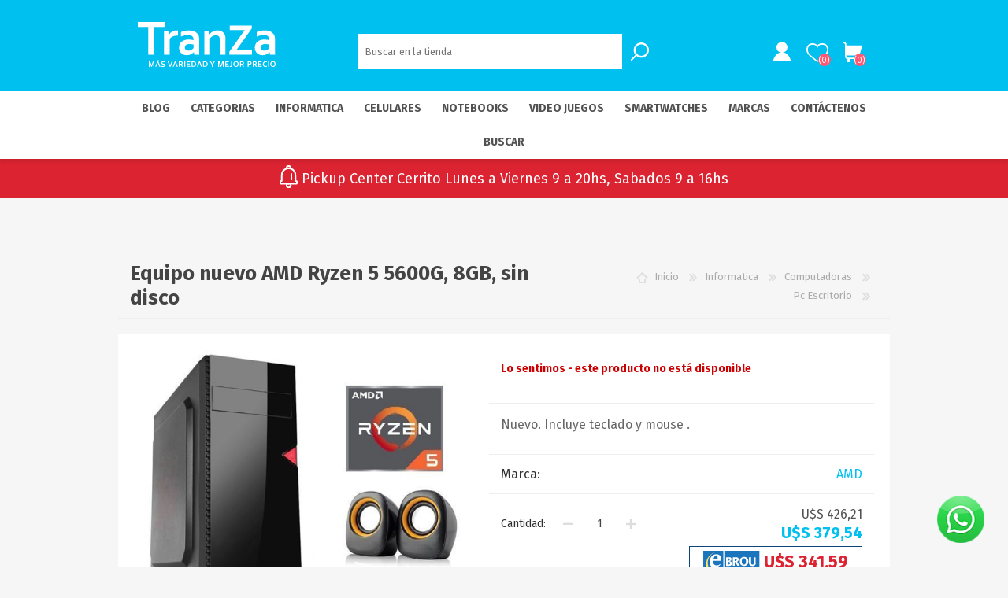

--- FILE ---
content_type: text/html; charset=utf-8
request_url: https://www.tranza.com/equipo-nuevo-amd-ryzen-5-5600g-8gb-sin-disco
body_size: 314146
content:


<!DOCTYPE html>
<html class="html-product-details-page">
    <head>
        <title>Comprar Equipo nuevo AMD Ryzen 5 5600G, 8GB, sin disco AMD en Uruguay | Tranza tecnologia|Tranza Uruguay | Tecnolog&#237;a con expertos y precios garantizados</title>
        <meta http-equiv="Content-type" content="text/html;charset=UTF-8" />
        <meta name="description" content="Buscas Equipo nuevo AMD Ryzen 5 5600G, 8GB, sin disco? Compra segura en Uruguay con especialistas en tecnologia real." />
        <meta name="keywords" content="Equipo nuevo AMD Ryzen 5 5600G, 8GB, sin disco, AMD, comprar, uruguay, tranza, tecnologia" />
        <meta name="generator" content="nopCommerce" />
        <meta name="viewport" content="width=device-width, initial-scale=1.0, user-scalable=0, minimum-scale=1.0, maximum-scale=1.0" />
        <meta name="facebook-domain-verification" content="v39knmu58mypd1h64nzikahd7jkj32" />
<meta property="og:type" content="product" />
<meta property="og:title" content="Equipo nuevo AMD Ryzen 5 5600G, 8GB, sin disco" />
<meta property="og:description" content="Buscas Equipo nuevo AMD Ryzen 5 5600G, 8GB, sin disco? Compra segura en Uruguay con especialistas en tecnologia real." />
<meta property="og:image" content="https://www.tranza.com/content/images/thumbs/0050767_equipo-nuevo-amd-ryzen-5-5600g-8gb-sin-disco_600.jpg" />
<meta property="og:url" content="https://www.tranza.com/equipo-nuevo-amd-ryzen-5-5600g-8gb-sin-disco" />
<meta property="og:site_name" content="TranZa" />
<meta property="twitter:card" content="summary" />
<meta property="twitter:site" content="TranZa" />
<meta property="twitter:title" content="Equipo nuevo AMD Ryzen 5 5600G, 8GB, sin disco" />
<meta property="twitter:description" content="Buscas Equipo nuevo AMD Ryzen 5 5600G, 8GB, sin disco? Compra segura en Uruguay con especialistas en tecnologia real." />
<meta property="twitter:image" content="https://www.tranza.com/content/images/thumbs/0050767_equipo-nuevo-amd-ryzen-5-5600g-8gb-sin-disco_600.jpg" />
<meta property="twitter:url" content="https://www.tranza.com/equipo-nuevo-amd-ryzen-5-5600g-8gb-sin-disco" />

        
        

        <script src="/Plugins/FoxNetSoft.GoogleAnalytics4/Scripts/GoogleAnalytics4.js"></script>
<script>
window.dataLayer = window.dataLayer || [];
var GA4_productImpressions = GA4_productImpressions || [];
var GA4_productDetails = GA4_productDetails || [];
var GA4_cartproducts = GA4_cartproducts || [];
var GA4_wishlistproducts = GA4_wishlistproducts || [];
</script>
<!-- Google Tag Manager -->
<script>(function(w,d,s,l,i){w[l]=w[l]||[];w[l].push({'gtm.start':
new Date().getTime(),event:'gtm.js'});var f=d.getElementsByTagName(s)[0],
j=d.createElement(s),dl=l!='dataLayer'?'&l='+l:'';j.async=true;j.src=
'https://www.googletagmanager.com/gtm.js?id='+i+dl;f.parentNode.insertBefore(j,f);
})(window,document,'script','dataLayer','GTM-N2NPSG6');</script>
<!-- End Google Tag Manager -->
<script src="/Plugins/FoxNetSoft.GoogleEnhancedEcommerce/Scripts/googleeehelper.js"></script>
<script>
window.dataLayer = window.dataLayer || [];
var GEE_productImpressions = GEE_productImpressions || [];
var GEE_productDetails = GEE_productDetails || [];
var GEE_cartproducts = GEE_cartproducts || [];
var GEE_wishlistproducts = GEE_wishlistproducts || [];
GEE_productDetails = [{
  'name': 'Equipo nuevo AMD Ryzen 5 5600G, 8GB, sin disco',
  'id': '23796',
  'price': '379.54',
  'brand': 'AMD',
  'category': 'Pc  Escritorio',
  'productId': 23796
}];
dataLayer.push({
'ecommerce': {
'detail': {
'actionField': {
'list': 'product'
},
'products': GEE_productDetails
},
'currencyCode': 'USD',
'impressions': GEE_productImpressions
}
});
</script>
<!-- Google Tag Manager -->
<script>(function(w,d,s,l,i){w[l]=w[l]||[];w[l].push({'gtm.start':
new Date().getTime(),event:'gtm.js'});var f=d.getElementsByTagName(s)[0],
j=d.createElement(s),dl=l!='dataLayer'?'&l='+l:'';j.async=true;j.src=
'https://www.googletagmanager.com/gtm.js?id='+i+dl;f.parentNode.insertBefore(j,f);
})(window,document,'script','dataLayer','GTM-N2NPSG6');</script>
<!-- End Google Tag Manager -->




<style>
    
    .product-details-page .full-description {
        display: none;
    }
    .product-details-page .ui-tabs .full-description {
        display: block;
    }
    .product-details-page .tabhead-full-description {
        display: none;
    }
    


</style><script id="mcjs">!function(c,h,i,m,p){m=c.createElement(h),p=c.getElementsByTagName(h)[0],m.async=1,m.src=i,p.parentNode.insertBefore(m,p)}(document,"script","https://chimpstatic.com/mcjs-connected/js/users/8f6b1d6fdf303225912f33007/8168b3cb6cfc5a61a9b40b8d7.js");</script>

        

        <link href="/bundles/styles/9co-63hg-yippzm_z7sh6ozhmtrzpopdz_ge45aw3oq1?v=YLkn4QRcmtXmztPZUsz47Z5I7oYTPxCiyMoqwBu1RsY1" rel="stylesheet"/>


        <script src="/bundles/scripts/bzntewcd7t_n74qgxth9hrd0fwjz8o8kab5ucqbcxys1?v=ZzQz1_UrqVSMJqFYhBEbkeLgnZuyS2ubehuvDAdqjJY1"></script>


        
        
        
        
        
<link rel="shortcut icon" href="https://www.tranza.com/favicon.ico" />

<link rel="apple-touch-icon-precomposed" sizes="57x57" href="/themes/prisma/content/img/favicon/apple-touch-icon-57x57.png" />
<link rel="apple-touch-icon-precomposed" sizes="114x114" href="/themes/prisma/content/img/favicon/apple-touch-icon-114x114.png" />
<link rel="apple-touch-icon-precomposed" sizes="72x72" href="/themes/prisma/content/img/favicon/apple-touch-icon-72x72.png" />
<link rel="apple-touch-icon-precomposed" sizes="144x144" href="/themes/prisma/content/img/favicon/apple-touch-icon-144x144.png" />
<link rel="apple-touch-icon-precomposed" sizes="60x60" href="/themes/prisma/content/img/favicon/apple-touch-icon-60x60.png" />
<link rel="apple-touch-icon-precomposed" sizes="120x120" href="/themes/prisma/content/img/favicon/apple-touch-icon-120x120.png" />
<link rel="apple-touch-icon-precomposed" sizes="76x76" href="/themes/prisma/content/img/favicon/apple-touch-icon-76x76.png" />
<link rel="apple-touch-icon-precomposed" sizes="152x152" href="/themes/prisma/content/img/favicon/apple-touch-icon-152x152.png" />
<link rel="icon" type="image/png" href="/themes/prisma/content/img/favicon/favicon-196x196.png" sizes="196x196" />
<link rel="icon" type="image/png" href="/themes/prisma/content/img/favicon/favicon-96x96.png" sizes="96x96" />
<link rel="icon" type="image/png" href="/themes/prisma/content/img/favicon/favicon-32x32.png" sizes="32x32" />
<link rel="icon" type="image/png" href="/themes/prisma/content/img/favicon/favicon-16x16.png" sizes="16x16" />
<link rel="icon" type="image/png" href="/themes/prisma/content/img/favicon/favicon-128.png" sizes="128x128" />
<meta name="application-name" content="&nbsp;"/>
<meta name="msapplication-TileColor" content="#FFFFFF" />
<meta name="msapplication-TileImage" content="/themes/prisma/content/img/favicon/mstile-144x144.png" />
<meta name="msapplication-square70x70logo" content="/themes/prisma/content/img/favicon/mstile-70x70.png" />
<meta name="msapplication-square150x150logo" content="/themes/prisma/content/img/favicon/mstile-150x150.png" />
<meta name="msapplication-wide310x150logo" content="/themes/prisma/content/img/favicon/mstile-310x150.png" />
<meta name="msapplication-square310x310logo" content="/themes/prisma/content/img/favicon/mstile-310x310.png" />


        <link href="https://fonts.googleapis.com/css?family=Comfortaa:400,700|Fira+Sans:400,700|Open+Sans:400,700|Playfair+Display:400,700&amp;subset=cyrillic,cyrillic-ext,greek,greek-ext,latin-ext" rel="stylesheet">
        <!--Powered by nopCommerce - http://www.nopCommerce.com-->
    </head>
    <body class="product-details-page-body font-fira-sans item-type-1 aw-theme">
        

<!-- Google Tag Manager (noscript) -->
<noscript><iframe src="https://www.googletagmanager.com/ns.html?id=GTM-N2NPSG6" height="0" width="0" style="display:none;visibility:hidden"></iframe></noscript>
<!-- End Google Tag Manager (noscript) --><!-- Google Tag Manager (noscript) -->
<noscript><iframe src="https://www.googletagmanager.com/ns.html?id=GTM-N2NPSG6" height="0" width="0" style="display:none;visibility:hidden"></iframe></noscript>
<!-- End Google Tag Manager (noscript) -->


<div class="ajax-loading-block-window" style="display: none">
</div>
<div id="dialog-notifications-success" title="Notificación" style="display:none;">
</div>
<div id="dialog-notifications-error" title="Error" style="display:none;">
</div>
<div id="dialog-notifications-warning" title="Advertencia" style="display:none;">
</div>
<div id="bar-notification" class="bar-notification">
    <span class="close" title="Cerrar">&nbsp;</span>
</div>




<!--[if lte IE 7]>
    <div style="clear:both;height:59px;text-align:center;position:relative;">
        <a href="http://www.microsoft.com/windows/internet-explorer/default.aspx" target="_blank">
            <img src="/Themes/Prisma/Content/img/ie_warning.jpg" height="42" width="820" alt="You are using an outdated browser. For a faster, safer browsing experience, upgrade for free today." />
        </a>
    </div>
<![endif]-->


<div class="master-wrapper-page">
    <div class="master-header-wrapper-parent">
        <div class="master-header-wrapper">
            
            <div class="header-wrapper">
                
<div class="header">
    
    <div class="header-logo">
        



<a href="/" class="logo">
<svg  width="220.64mm" height="71.39mm" viewBox="0 0 625.44 202.37">
  <defs>
    <symbol id="logo" data-name="logo" viewBox="0 0 625.44 202.37">
      <path d="M74.55,147.07h-27V22.52H0V0H122V22.52H74.55V147.07ZM182.34,61.26v-23a44.52,44.52,0,0,0-6.8-.45c-7.58,0-14,1.58-19.44,4.69a33.83,33.83,0,0,0-12.69,12.8H143l-2.4-14.79H118.94V147.07h26.12V75.68a29.13,29.13,0,0,1,14-10.85,57.5,57.5,0,0,1,21.06-3.57Zm72.28,74.48h-.45a49.72,49.72,0,0,1-5.26,4.73,51.21,51.21,0,0,1-7.06,4.58,40.86,40.86,0,0,1-19.25,4.73,41.6,41.6,0,0,1-14.19-2.37,32,32,0,0,1-11.34-6.83,31.48,31.48,0,0,1-7.43-10.77,35.65,35.65,0,0,1-2.7-14.12,37.11,37.11,0,0,1,3.11-15.43,33.14,33.14,0,0,1,8.75-11.52,38.79,38.79,0,0,1,13.44-7.21,56.8,56.8,0,0,1,17.26-2.48,88.5,88.5,0,0,1,12.77.87A96.67,96.67,0,0,1,252.48,82V77.74a20.26,20.26,0,0,0-1.28-7.17,15.9,15.9,0,0,0-4-6.16,20.35,20.35,0,0,0-7.32-4.27,33.4,33.4,0,0,0-11-1.58A73.18,73.18,0,0,0,213,60.29a125.32,125.32,0,0,0-17.16,5.25V45.2a86.8,86.8,0,0,1,17-5.37,95.89,95.89,0,0,1,18.92-2,65.69,65.69,0,0,1,20.42,2.85,43,43,0,0,1,14.64,7.88,31.81,31.81,0,0,1,8.86,11.83,37.75,37.75,0,0,1,2.89,14.83v40.16c0,7.06.08,13.1.23,18.17s.3,9.53.45,13.51H255.74l-1.12-11.33Zm-2.14-34.09c-2.48-.6-5.33-1.12-8.56-1.61a65.13,65.13,0,0,0-9.76-.72c-6.38,0-11.41,1.28-15.09,3.8s-5.56,6.42-5.56,11.63a14.48,14.48,0,0,0,1.28,6.31,12.24,12.24,0,0,0,3.38,4.47,15.13,15.13,0,0,0,5,2.66,21.45,21.45,0,0,0,6,.86,25.22,25.22,0,0,0,7.47-1.05,32.8,32.8,0,0,0,6.46-2.62,31,31,0,0,0,5.33-3.57,39.75,39.75,0,0,0,4-3.87V101.65Zm73.1-46.32H326a40,40,0,0,1,5.82-6.49,40.44,40.44,0,0,1,8-5.6,47.6,47.6,0,0,1,9.95-3.9,43.23,43.23,0,0,1,11.6-1.5,48.94,48.94,0,0,1,11.3,1.31,34.23,34.23,0,0,1,9.94,4.13,30.18,30.18,0,0,1,8,7.25,34.24,34.24,0,0,1,5.45,10.62,34.68,34.68,0,0,1,1.5,7.43c.26,2.67.37,5.78.37,9.31v69.18H371.83V81.91a70.09,70.09,0,0,0-.34-7.36,21.62,21.62,0,0,0-1.2-5.41,13.44,13.44,0,0,0-6-7.24,20.14,20.14,0,0,0-9.72-2.22A31.38,31.38,0,0,0,340,63.29a37.46,37.46,0,0,0-12.35,10.4v73.38H301.56V40.54h21.62l2.4,14.79Zm273.19,80.41h-.45a48.57,48.57,0,0,1-5.25,4.73,51.82,51.82,0,0,1-7.06,4.58,40.86,40.86,0,0,1-19.26,4.73,41.68,41.68,0,0,1-14.19-2.37,32.08,32.08,0,0,1-11.33-6.83,31.48,31.48,0,0,1-7.43-10.77,35.48,35.48,0,0,1-2.71-14.12,37,37,0,0,1,3.12-15.43A33.23,33.23,0,0,1,543,88.74a39,39,0,0,1,13.44-7.21,56.82,56.82,0,0,1,17.27-2.48,88.25,88.25,0,0,1,12.76.87A95.62,95.62,0,0,1,596.63,82V77.74a20.25,20.25,0,0,0-1.27-7.17,15.82,15.82,0,0,0-4.06-6.16A20.17,20.17,0,0,0,584,60.14a33.29,33.29,0,0,0-11-1.58,73.34,73.34,0,0,0-15.85,1.73A125.64,125.64,0,0,0,540,65.54V45.2a86.8,86.8,0,0,1,17-5.37,95.73,95.73,0,0,1,18.92-2,65.73,65.73,0,0,1,20.42,2.85A43,43,0,0,1,611,48.57a31.92,31.92,0,0,1,8.86,11.83,37.93,37.93,0,0,1,2.89,14.83v40.16c0,7.06.07,13.1.23,18.17s.3,9.53.45,13.51H599.9l-1.13-11.33Zm-2.14-34.09c-2.47-.6-5.33-1.12-8.56-1.61a64.9,64.9,0,0,0-9.75-.72c-6.39,0-11.42,1.28-15.09,3.8s-5.56,6.42-5.56,11.63a14.34,14.34,0,0,0,1.28,6.31,12.33,12.33,0,0,0,3.37,4.47,15.28,15.28,0,0,0,5,2.66,21.45,21.45,0,0,0,6,.86,25.26,25.26,0,0,0,7.47-1.05,33.05,33.05,0,0,0,6.46-2.62,31,31,0,0,0,5.33-3.57,39.56,39.56,0,0,0,4-3.87V101.65ZM517.3,15.88v13L447.08,127H518.2v20.09H415.11V134.15L485.42,36H416.85V15.88Z" fill="#fff" fill-rule="evenodd"/>
      <path d="M62.26,195.3q.81-2.93,2-6.25l4.26-11.8h6.34v24.67H70.34v-12.5c0-1.83.08-4,.22-6.38H70.4c-.21.7-.46,1.49-.74,2.36s-.58,1.74-.89,2.58l-5.09,13.94H60.77L55.67,188c-.31-.84-.61-1.71-.89-2.58s-.53-1.66-.74-2.36h-.16c.14,2.28.22,4.39.22,6.36v12.52H49.57V177.25h6.31L60.14,189q1.06,2.94,2,6.31Zm33.39.35H86.31l-2.39,6.27H79.11l9.79-24.67H93l9.79,24.67H98.05l-2.4-6.27ZM91,183.18q-1.33,3.85-2.35,6.45l-.83,2.24H94.2l-.84-2.23c-.68-1.74-1.46-3.9-2.34-6.46ZM96,171.36l-3.51,4.57H89.06l2.54-4.57Zm23.15,23.46a2.37,2.37,0,0,0-.46-1.52,3.4,3.4,0,0,0-1.25-1,9.29,9.29,0,0,0-1.78-.6l-2.06-.45a26.86,26.86,0,0,1-2.75-.75,7.67,7.67,0,0,1-2.29-1.2,5.46,5.46,0,0,1-1.58-1.94,6.5,6.5,0,0,1-.6-3,7.85,7.85,0,0,1,.69-3.4,6.81,6.81,0,0,1,1.86-2.4,8.07,8.07,0,0,1,2.75-1.42,12.61,12.61,0,0,1,3.55-.47,20.62,20.62,0,0,1,4,.39,17.19,17.19,0,0,1,3.43,1V182a20.47,20.47,0,0,0-3.68-1.09,17.22,17.22,0,0,0-3.31-.34,6.16,6.16,0,0,0-3.44.81,2.72,2.72,0,0,0-1.21,2.43,2.78,2.78,0,0,0,.4,1.56,3,3,0,0,0,1.07,1,6.44,6.44,0,0,0,1.57.64c.58.16,1.2.3,1.87.44,1,.22,2,.48,3,.77a8.83,8.83,0,0,1,2.53,1.2,5.58,5.58,0,0,1,1.74,2,7,7,0,0,1,.65,3.19,7.57,7.57,0,0,1-.74,3.45,6.48,6.48,0,0,1-2.1,2.41,9.55,9.55,0,0,1-3.28,1.41,18.28,18.28,0,0,1-4.25.46,19.42,19.42,0,0,1-4-.4,11.18,11.18,0,0,1-3.23-1.11V197a18.21,18.21,0,0,0,3.56,1.16,17.53,17.53,0,0,0,3.58.35,12.23,12.23,0,0,0,2.1-.17,6.48,6.48,0,0,0,1.85-.6,3.45,3.45,0,0,0,1.32-1.16,3,3,0,0,0,.5-1.8Zm27.67,1.07,1-2.87c.2-.57.63-1.74,1.28-3.51l4.58-12.26h4.78l-9.65,24.67h-4.06l-9.64-24.67h4.81l4.57,12.26c.65,1.77,1.08,2.94,1.28,3.51s.54,1.53,1,2.87Zm27.79-.24,2.39,6.27h4.78L172,177.25h-4.13l-9.8,24.67h4.82l2.39-6.27Zm-4.71-12.47H170c.88,2.56,1.66,4.72,2.34,6.46l.84,2.23h-6.44l.84-2.24q1-2.59,2.34-6.45Zm34.35,1.48a6.85,6.85,0,0,1-1.42,4.38,8.52,8.52,0,0,1-4.42,2.66v.07l7.39,10.15H200.4l-6.72-9.56h-3.11v9.56H186V177.25h7.5a25,25,0,0,1,3.47.22,12.77,12.77,0,0,1,2.74.63,7.15,7.15,0,0,1,3.36,2.46,6.79,6.79,0,0,1,1.17,4.1Zm-11.48,3.92a19.59,19.59,0,0,0,2.62-.14,8.25,8.25,0,0,0,1.81-.41,3.56,3.56,0,0,0,1.89-1.41,4.05,4.05,0,0,0,.52-2.05,3.58,3.58,0,0,0-.42-1.76,2.78,2.78,0,0,0-1.4-1.21,5.75,5.75,0,0,0-1.62-.43,16.36,16.36,0,0,0-2.41-.14h-3.22v7.55Zm17.69,13.34V177.25H215v24.67Zm15.68-3.78h12.14v3.78H221.64V177.25h16V181H226.17v6.38H236v3.78h-9.86v6.95Zm17.65,3.78V177.25h6.53c.58,0,1.16,0,1.76.06s1.18.09,1.74.16,1.11.17,1.64.27a10.68,10.68,0,0,1,1.46.38,12.72,12.72,0,0,1,3.49,1.69,10.48,10.48,0,0,1,2.53,2.53,10.84,10.84,0,0,1,1.55,3.25,13.87,13.87,0,0,1,.53,3.9,15.32,15.32,0,0,1-.44,3.73,11.17,11.17,0,0,1-1.35,3.18,10.18,10.18,0,0,1-2.28,2.54,11.94,11.94,0,0,1-3.25,1.8,18,18,0,0,1-3.56.88,30.38,30.38,0,0,1-4.48.3Zm6.4-3.78a14.41,14.41,0,0,0,6.18-1.09,6.69,6.69,0,0,0,3-2.84,10,10,0,0,0,1-4.76,10.34,10.34,0,0,0-.33-2.72,7.27,7.27,0,0,0-1-2.17,6.38,6.38,0,0,0-1.52-1.63,8.24,8.24,0,0,0-2-1.13,11.18,11.18,0,0,0-2.33-.59,21.16,21.16,0,0,0-2.9-.18h-2v17.11Zm34.51-2.49h-9.35L273,201.92h-4.81L278,177.25h4.13l9.8,24.67h-4.78l-2.39-6.27ZM280,183.18q-1.32,3.85-2.34,6.45l-.84,2.24h6.43l-.84-2.23c-.67-1.74-1.46-3.9-2.34-6.46Zm16.11,18.74V177.25h6.52q.87,0,1.77.06c.6,0,1.17.09,1.74.16s1.11.17,1.64.27a10.68,10.68,0,0,1,1.46.38,13,13,0,0,1,3.49,1.69,10.66,10.66,0,0,1,2.53,2.53,11.08,11.08,0,0,1,1.55,3.25,13.88,13.88,0,0,1,.52,3.9,14.84,14.84,0,0,1-.44,3.73,10.88,10.88,0,0,1-1.34,3.18,10.18,10.18,0,0,1-2.28,2.54,12,12,0,0,1-3.26,1.8,17.72,17.72,0,0,1-3.55.88,30.42,30.42,0,0,1-4.49.3Zm6.39-3.78a14.46,14.46,0,0,0,6.19-1.09,6.61,6.61,0,0,0,3-2.84,9.85,9.85,0,0,0,1-4.76,10.33,10.33,0,0,0-.34-2.72,7.51,7.51,0,0,0-.95-2.17,6.75,6.75,0,0,0-1.52-1.63,8.43,8.43,0,0,0-2-1.13,11.12,11.12,0,0,0-2.34-.59,21,21,0,0,0-2.89-.18h-2v17.11Zm36-10.27,6.58-10.62h5L340.72,192v9.94h-4.53V192l-9.35-14.73h5l6.57,10.62Zm39,7.43q.81-2.93,2-6.25l4.27-11.8h6.34v24.67h-4.53v-12.5q0-2.74.22-6.38h-.16c-.21.7-.46,1.49-.74,2.36s-.58,1.74-.89,2.58l-5.1,13.94H376L370.92,188c-.31-.84-.61-1.71-.89-2.58s-.53-1.66-.74-2.36h-.16c.14,2.28.22,4.39.22,6.36v12.52h-4.53V177.25h6.3L375.39,189q1.07,2.94,2,6.31Zm23.77,2.84h12.14v3.78H396.75V177.25h16V181H401.28v6.38h9.86v3.78h-9.86v6.95Zm22.52-20.89h4.53v18.23a10.56,10.56,0,0,1-.17,2.09,5.58,5.58,0,0,1-.53,1.54,5,5,0,0,1-1.17,1.5,5.9,5.9,0,0,1-1.59,1,7.77,7.77,0,0,1-1.9.57,12,12,0,0,1-2.1.18,13.12,13.12,0,0,1-2.19-.18,9.79,9.79,0,0,1-1.78-.48v-3.85a9.27,9.27,0,0,0,1.74.51,9.46,9.46,0,0,0,1.83.18,3.44,3.44,0,0,0,2.54-.81,3.28,3.28,0,0,0,.79-2.39v-18.1Zm29.34,12.32a12.56,12.56,0,0,0-.56-3.94,7.78,7.78,0,0,0-1.53-2.82,6.07,6.07,0,0,0-2.31-1.68,7.67,7.67,0,0,0-2.95-.55,7.58,7.58,0,0,0-2.94.55,6.1,6.1,0,0,0-2.32,1.68,7.78,7.78,0,0,0-1.53,2.82,12.56,12.56,0,0,0-.56,3.94,12.7,12.7,0,0,0,.56,3.94,7.77,7.77,0,0,0,1.53,2.8,6.1,6.1,0,0,0,2.32,1.68,7.41,7.41,0,0,0,2.94.56,7.49,7.49,0,0,0,2.95-.56,6.07,6.07,0,0,0,2.31-1.68,7.77,7.77,0,0,0,1.53-2.8,12.7,12.7,0,0,0,.56-3.94Zm4.68,0a15.79,15.79,0,0,1-.8,5.17,11.3,11.3,0,0,1-2.35,4,10.47,10.47,0,0,1-3.78,2.64,14.31,14.31,0,0,1-10.2,0,10.47,10.47,0,0,1-3.78-2.64,11.28,11.28,0,0,1-2.34-4,16.94,16.94,0,0,1,0-10.35,11.28,11.28,0,0,1,2.34-4,10.47,10.47,0,0,1,3.78-2.64,14.31,14.31,0,0,1,10.2,0,10.47,10.47,0,0,1,3.78,2.64,11.3,11.3,0,0,1,2.35,4,15.81,15.81,0,0,1,.8,5.18Zm23.75-4.91a6.86,6.86,0,0,1-1.43,4.38,8.52,8.52,0,0,1-4.42,2.66v.07l7.39,10.15h-5.43L471,192.36h-3.1v9.56h-4.54V177.25h7.5a25,25,0,0,1,3.47.22,12.77,12.77,0,0,1,2.74.63,7.15,7.15,0,0,1,3.36,2.46,6.79,6.79,0,0,1,1.18,4.1Zm-11.49,3.92a19.49,19.49,0,0,0,2.62-.14,8.25,8.25,0,0,0,1.81-.41,3.49,3.49,0,0,0,1.89-1.41,4.05,4.05,0,0,0,.52-2.05,3.69,3.69,0,0,0-.41-1.76,2.85,2.85,0,0,0-1.41-1.21,5.75,5.75,0,0,0-1.62-.43,16.28,16.28,0,0,0-2.41-.14h-3.21v7.55Zm35.23,3.78-1.2,0c-.4,0-.76,0-1.11-.07v9.65h-4.53V177.25h7.13a26.17,26.17,0,0,1,3.13.16,13.73,13.73,0,0,1,2.38.47,7.7,7.7,0,0,1,3.9,2.47,6.64,6.64,0,0,1,1.36,4.31,6.9,6.9,0,0,1-.73,3.21,6.76,6.76,0,0,1-2.16,2.43,10.85,10.85,0,0,1-3.47,1.53,19,19,0,0,1-4.7.53ZM503,188.47q.39.06,1,.09c.4,0,.81,0,1.24,0a13.64,13.64,0,0,0,3-.29,5.85,5.85,0,0,0,2-.82,3.05,3.05,0,0,0,1.09-1.27,4,4,0,0,0,.33-1.63,3.36,3.36,0,0,0-.5-1.88,3.22,3.22,0,0,0-1.73-1.24,8.08,8.08,0,0,0-1.59-.32,21.64,21.64,0,0,0-2.32-.1H503v7.44Zm37.13-3.81A6.86,6.86,0,0,1,538.7,189a8.48,8.48,0,0,1-4.42,2.66v.07l7.4,10.15h-5.44l-6.72-9.56h-3.1v9.56h-4.53V177.25h7.5a25,25,0,0,1,3.46.22,12.87,12.87,0,0,1,2.75.63,7.07,7.07,0,0,1,3.35,2.46,6.79,6.79,0,0,1,1.18,4.1Zm-11.49,3.92a19.65,19.65,0,0,0,2.63-.14,8.15,8.15,0,0,0,1.8-.41,3.49,3.49,0,0,0,1.89-1.41,4,4,0,0,0,.53-2.05,3.58,3.58,0,0,0-.42-1.76,2.82,2.82,0,0,0-1.4-1.21,5.75,5.75,0,0,0-1.62-.43,16.45,16.45,0,0,0-2.41-.14h-3.22v7.55Zm22.23,9.56H563v3.78H546.34V177.25h16V181H550.87v6.38h9.85v3.78h-9.85v6.95Zm29.68-17.56a9.21,9.21,0,0,0-3.4.61,7.18,7.18,0,0,0-2.67,1.77,8,8,0,0,0-1.75,2.87,11.24,11.24,0,0,0-.62,3.9,11.48,11.48,0,0,0,.57,3.83,7.3,7.3,0,0,0,1.64,2.76,6.7,6.7,0,0,0,2.61,1.67,10,10,0,0,0,3.49.56,18.62,18.62,0,0,0,2.86-.21,17.06,17.06,0,0,0,2.73-.62v3.86a20,20,0,0,1-2.78.58,22.31,22.31,0,0,1-3.1.21,15.82,15.82,0,0,1-5.52-.89,10.93,10.93,0,0,1-4-2.54,10.45,10.45,0,0,1-2.4-3.9,15,15,0,0,1-.81-5,15.57,15.57,0,0,1,.86-5.24,12.29,12.29,0,0,1,2.48-4.19,11.36,11.36,0,0,1,4-2.79,14.4,14.4,0,0,1,5.49-1,20.16,20.16,0,0,1,3,.21,14.12,14.12,0,0,1,2.52.6v3.8a18,18,0,0,0-2.75-.62,17.56,17.56,0,0,0-2.49-.17Zm10.77,21.34V177.25h4.54v24.67Zm29.43-12.35a12.58,12.58,0,0,0-.55-3.94,7.78,7.78,0,0,0-1.53-2.82,6.1,6.1,0,0,0-2.32-1.68,7.58,7.58,0,0,0-2.94-.55,7.67,7.67,0,0,0-2.95.55,6.07,6.07,0,0,0-2.31,1.68,7.78,7.78,0,0,0-1.53,2.82,12.28,12.28,0,0,0-.56,3.94,12.41,12.41,0,0,0,.56,3.94,7.77,7.77,0,0,0,1.53,2.8,6.07,6.07,0,0,0,2.31,1.68,7.49,7.49,0,0,0,2.95.56,7.41,7.41,0,0,0,2.94-.56,6.1,6.1,0,0,0,2.32-1.68,7.77,7.77,0,0,0,1.53-2.8,12.71,12.71,0,0,0,.55-3.94Zm4.69,0a16.06,16.06,0,0,1-.8,5.17,11.45,11.45,0,0,1-2.35,4,10.56,10.56,0,0,1-3.78,2.64,14.31,14.31,0,0,1-10.2,0,10.47,10.47,0,0,1-3.78-2.64,11.45,11.45,0,0,1-2.35-4,17.14,17.14,0,0,1,0-10.35,11.45,11.45,0,0,1,2.35-4,10.47,10.47,0,0,1,3.78-2.64,14.31,14.31,0,0,1,10.2,0,10.56,10.56,0,0,1,3.78,2.64,11.45,11.45,0,0,1,2.35,4A16.08,16.08,0,0,1,625.44,189.57Z" fill="#fff" fill-rule="evenodd"/>
    </symbol>
  </defs>
  <g id="Capa_2" data-name="Capa 2">
    <g id="Layer_1" data-name="Layer 1">
      <use width="625.44" height="202.37" xlink:href="#logo"/>
    </g>
  </g>
</svg>




</a>
    </div>
    <div class="header-links-wrapper">
        <div class="header-selectors-wrapper">
            
            
            
            
            
        </div>
        <div class="header-links">
    <ul>
        
            <li><a href="/register" class="ico-register">Registro</a></li>
            <li><a href="/login" class="ico-login">Iniciar sesión</a></li>
                            <li>
                <a href="/wishlist" class="ico-wishlist">
                    <span class="wishlist-label">Favoritos</span>
                    <span class="wishlist-qty">(0)</span>
                </a>
            </li>
                    <li id="topcartlink">
                <a href="/cart" class="ico-cart">
                    <span class="cart-label">Carrito</span>
                    <span class="cart-qty">(0)</span>
                </a>
            </li>
        
    </ul>
            <script type="text/javascript">
            $(document).ready(function () {
                $('.header').on('mouseenter', '#topcartlink', function () {
                    $('#flyout-cart').addClass('active');
                });
                $('.header').on('mouseleave', '#topcartlink', function () {
                    $('#flyout-cart').removeClass('active');
                });
                $('.header').on('mouseenter', '#flyout-cart', function () {
                    $('#flyout-cart').addClass('active');
                });
                $('.header').on('mouseleave', '#flyout-cart', function () {
                    $('#flyout-cart').removeClass('active');
                });
            });
        </script>
</div>

        <div id="flyout-cart" class="flyout-cart" data-removeItemFromCartUrl="/PrismaTheme/RemoveItemFromCart" data-flyoutCartUrl="/NopAjaxCartFlyoutShoppingCart">
    <span class="cart-qty">(0)</span>
    <div class="mini-shopping-cart">
        <div class="count">
No tienes artículos en tu carrito.        </div>
    </div>
</div>

    </div>
    <div class="search-box store-search-box">
        <form action="/search" id="small-search-box-form" method="get">    <input type="text" class="search-box-text" id="small-searchterms" autocomplete="off" name="q" placeholder="Buscar en la tienda" />







<input type="hidden" class="instantSearchResourceElement"
       data-highlightFirstFoundElement="true"
       data-minKeywordLength="3"
       data-instantSearchUrl="/instantSearchFor"
       data-homePageUrl="/"
       data-searchInProductDescriptions="true"
       data-numberOfVisibleProducts="8" />


<script id="instantSearchItemTemplate" type="text/x-kendo-template">
    <div class="instant-search-item" data-url="${ data.CustomProperties.Url }">
        <div class="img-block">
            <img src="${ data.DefaultPictureModel.ImageUrl }" alt="${ data.Name }" title="${ data.Name }" style="border: none">
        </div>
        <div class="detail">
            <div class="title">${ data.Name }</div>
            <div class="price"># var price = ""; if (data.ProductPrice.Price) { price = data.ProductPrice.Price } # #= price #</div>           
        </div>
    </div>
</script>    <input type="submit" class="button-1 search-box-button" value="Buscar" />
        <script type="text/javascript">
            $("#small-search-box-form").submit(function(event) {
                if ($("#small-searchterms").val() == "") {
                    alert('Por favor introduzca la palabra clave de búsqueda');
                    $("#small-searchterms").focus();
                    event.preventDefault();
                }
            });
        </script>
</form>
    </div>
    
		
</div>
                <script type="text/javascript">
                (function() {
                    AjaxCart.init(false, '.cart-qty', '.wishlist-qty');
                })();
                </script>
                <div class="responsive-nav-wrapper-parent">
                    <div class="responsive-nav-wrapper">
                        <div class="menu-title">
                            <span>Menú</span>
                        </div>
                        <div class="search-wrap">
                            <span>Buscar</span>
                        </div>
                        <div class="personal-button" id="header-links-opener">
                            <span>Menú personal</span>
                        </div>
                        <div class="wishlist-button">
                            <a href="/wishlist" class="ico-wishlist">
                                <span class="wishlist-label">Favoritos</span>
                                <span class="wishlist-qty">(0)</span>
                            </a>
                        </div>
                        <div class="shopping-cart-link">
                            <a href="/cart">Carrito</a>
                            <span class="cart-qty">(0)</span>
                        </div>
                    </div>
                </div>
            </div>
        </div>
        <div class="overlayOffCanvas"></div>
        <div class="header-menu">
            <div class="navigation-wrapper">
                <div class="close-menu">
                    <span>Cerrar</span>
                </div>
            </div>

								







    <ul class="mega-menu"
        data-isRtlEnabled="false"
        data-enableClickForDropDown="false">
    <li class="">
        
        <a href="/blog" class="" title="Blog" ><span> Blog</span></a>

    </li>



<li class="has-sublist">

        <span class="with-subcategories single-item-categories labelfornextplusbutton">Categorias</span>

        <div class="plus-button"></div>
        <div class="sublist-wrap">
            <div class="navigation-wrapper">
                <div class="close-menu">
                    <span>Cerrar</span>
                </div>
                <div class="back-button">
                    <span>Volver</span>
                </div>
            </div>
            <ul class="sublist">
                            <li class="has-sublist">
                <a href="/informatica-computacion-gamer-tranza" title="Informatica" class="with-subcategories"><span>Informatica</span></a>
                <div class="plus-button"></div>
                <div class="sublist-wrap">
                    <div class="navigation-wrapper">
                        <div class="close-menu">
                            <span>Cerrar</span>
                        </div>
                        <div class="back-button">
                            <span>Volver</span>
                        </div>
                    </div>
                    <ul class="sublist">
                                    <li class="has-sublist">
                <a href="/computadoras" title="Computadoras" class="with-subcategories"><span>Computadoras</span></a>
                <div class="plus-button"></div>
                <div class="sublist-wrap">
                    <div class="navigation-wrapper">
                        <div class="close-menu">
                            <span>Cerrar</span>
                        </div>
                        <div class="back-button">
                            <span>Volver</span>
                        </div>
                    </div>
                    <ul class="sublist">
                                    <li class="has-sublist">
                <a href="/notebooks-gamer-estudio" title="Notebooks" class="with-subcategories"><span>Notebooks</span></a>
                <div class="plus-button"></div>
                <div class="sublist-wrap">
                    <div class="navigation-wrapper">
                        <div class="close-menu">
                            <span>Cerrar</span>
                        </div>
                        <div class="back-button">
                            <span>Volver</span>
                        </div>
                    </div>
                    <ul class="sublist">
                                    <li>
                <a class="lastLevelCategory" href="/nuevos-12-a-133" title="Nuevos 12&quot; a 13.3&quot;"><span>Nuevos 12&quot; a 13.3&quot;</span></a>
            </li>
            <li>
                <a class="lastLevelCategory" href="/nuevos-14-a-156" title="Nuevos 14&quot; a 15.6&quot;"><span>Nuevos 14&quot; a 15.6&quot;</span></a>
            </li>
            <li>
                <a class="lastLevelCategory" href="/nuevos-17-a-19" title="NUEVOS 17&quot; A 19&quot;"><span>NUEVOS 17&quot; A 19&quot;</span></a>
            </li>
            <li>
                <a class="lastLevelCategory" href="/gamers-nuevos" title="GAMERS Nuevos"><span>GAMERS Nuevos</span></a>
            </li>
            <li>
                <a class="lastLevelCategory" href="/nbb-nuevos-espanol" title="Nuevos Espa&#241;ol"><span>Nuevos Espa&#241;ol</span></a>
            </li>
            <li>
                <a class="lastLevelCategory" href="/macbooks" title="MACBOOKS"><span>MACBOOKS</span></a>
            </li>
            <li>
                <a class="lastLevelCategory" href="/notebooks-ref-14" title="Notebook Ref 14"><span>Notebook Ref 14</span></a>
            </li>
            <li>
                <a class="lastLevelCategory" href="/notebooks-ref-156" title="Notebook Ref 15.6"><span>Notebook Ref 15.6</span></a>
            </li>
            <li>
                <a class="lastLevelCategory" href="/notebooks-ref" title="Notebook Ref 17"><span>Notebook Ref 17</span></a>
            </li>
            <li>
                <a class="lastLevelCategory" href="/notebooks-win-pro" title="Con Windows PRO"><span>Con Windows PRO</span></a>
            </li>
            <li>
                <a class="lastLevelCategory" href="/chromebooks-2" title="Chromebooks"><span>Chromebooks</span></a>
            </li>
            <li>
                <a class="lastLevelCategory" href="/notebooks-3" title="NOTEBOOKS"><span>NOTEBOOKS</span></a>
            </li>
            <li>
                <a class="lastLevelCategory" href="/nuevos-17" title="NUEVOS 17&quot;"><span>NUEVOS 17&quot;</span></a>
            </li>
            <li>
                <a class="lastLevelCategory" href="/netbooks-ref" title="NETBOOKS REF."><span>NETBOOKS REF.</span></a>
            </li>
            <li>
                <a class="lastLevelCategory" href="/pci" title="PCI"><span>PCI</span></a>
            </li>
            <li>
                <a class="lastLevelCategory" href="/notebooks-corporativos" title="NOTEBOOKS CORPORATIVOS"><span>NOTEBOOKS CORPORATIVOS</span></a>
            </li>
            <li>
                <a class="lastLevelCategory" href="/free-os" title="FREE OS"><span>FREE OS</span></a>
            </li>
            <li>
                <a class="lastLevelCategory" href="/gamers-ref" title="GAMERS REF."><span>GAMERS REF.</span></a>
            </li>
            <li>
                <a class="lastLevelCategory" href="/netbooksnuevos" title="Netbook Nuevos"><span>Netbook Nuevos</span></a>
            </li>
            <li>
                <a class="lastLevelCategory" href="/ultrabooks-ref" title="Ultrabook Ref"><span>Ultrabook Ref</span></a>
            </li>


                            <li>
                                <a class="view-all" href="/notebooks-gamer-estudio" title="Ver todo">
                                    <span>Ver todo</span>
                                </a>
                            </li>
                    </ul>
                </div>
            </li>
            <li>
                <a class="lastLevelCategory" href="/computadoras-de-escritorio" title="Pc  Escritorio"><span>Pc  Escritorio</span></a>
            </li>
            <li class="has-sublist">
                <a href="/tablets-e-readers" title="Tablets" class="with-subcategories"><span>Tablets</span></a>
                <div class="plus-button"></div>
                <div class="sublist-wrap">
                    <div class="navigation-wrapper">
                        <div class="close-menu">
                            <span>Cerrar</span>
                        </div>
                        <div class="back-button">
                            <span>Volver</span>
                        </div>
                    </div>
                    <ul class="sublist">
                                    <li>
                <a class="lastLevelCategory" href="/tablets-3" title="TABLETS"><span>TABLETS</span></a>
            </li>
            <li>
                <a class="lastLevelCategory" href="/tablets-3g4g5g" title="TABLETS 3G/4G/5G"><span>TABLETS 3G/4G/5G</span></a>
            </li>
            <li>
                <a class="lastLevelCategory" href="/ipad" title="IPAD"><span>IPAD</span></a>
            </li>
            <li>
                <a class="lastLevelCategory" href="/amazon-2" title="AMAZON"><span>AMAZON</span></a>
            </li>
            <li>
                <a class="lastLevelCategory" href="/e-reader" title="E-READER"><span>E-READER</span></a>
            </li>
            <li>
                <a class="lastLevelCategory" href="/tablets-ref" title="TABLETS REF"><span>TABLETS REF</span></a>
            </li>
            <li>
                <a class="lastLevelCategory" href="/tableta-digitalizadora" title="T. Digitalizadora X-Pen"><span>T. Digitalizadora X-Pen</span></a>
            </li>
            <li>
                <a class="lastLevelCategory" href="/tablets-con-windows" title="TABLETS CON WINDOWS"><span>TABLETS CON WINDOWS</span></a>
            </li>
            <li>
                <a class="lastLevelCategory" href="/pizarra-electronica" title="PIZARRA ELECTR&#211;NICA"><span>PIZARRA ELECTR&#211;NICA</span></a>
            </li>
            <li>
                <a class="lastLevelCategory" href="/tablet-grafica" title="TABLET GRAFICA"><span>TABLET GRAFICA</span></a>
            </li>
            <li>
                <a class="lastLevelCategory" href="/tableta-digitalizadora-2" title="TABLETA DIGITALIZADORA"><span>TABLETA DIGITALIZADORA</span></a>
            </li>
            <li>
                <a class="lastLevelCategory" href="/2-en-1-3" title="2 EN 1"><span>2 EN 1</span></a>
            </li>
            <li>
                <a class="lastLevelCategory" href="/sky-devices-3" title="SKY DEVICES"><span>SKY DEVICES</span></a>
            </li>
            <li>
                <a class="lastLevelCategory" href="/repuestos-tablets" title="REPUESTOS TABLETS"><span>REPUESTOS TABLETS</span></a>
            </li>
            <li>
                <a class="lastLevelCategory" href="/samsung-repuestos" title="SAMSUNG REPUESTOS"><span>SAMSUNG REPUESTOS</span></a>
            </li>
            <li>
                <a class="lastLevelCategory" href="/accesorios-ipad-2" title="ACCESORIOS IPAD"><span>ACCESORIOS IPAD</span></a>
            </li>


                    </ul>
                </div>
            </li>
            <li class="has-sublist">
                <a href="/all-in-one-2" title="All in One" class="with-subcategories"><span>All in One</span></a>
                <div class="plus-button"></div>
                <div class="sublist-wrap">
                    <div class="navigation-wrapper">
                        <div class="close-menu">
                            <span>Cerrar</span>
                        </div>
                        <div class="back-button">
                            <span>Volver</span>
                        </div>
                    </div>
                    <ul class="sublist">
                                    <li>
                <a class="lastLevelCategory" href="/aio" title="AIO"><span>AIO</span></a>
            </li>
            <li>
                <a class="lastLevelCategory" href="/accesorios-42" title="ACCESORIOS"><span>ACCESORIOS</span></a>
            </li>
            <li>
                <a class="lastLevelCategory" href="/pc" title="PC"><span>PC</span></a>
            </li>
            <li>
                <a class="lastLevelCategory" href="/mini-pc-3" title="MINI PC"><span>MINI PC</span></a>
            </li>
            <li>
                <a class="lastLevelCategory" href="/imac-2" title="IMAC"><span>IMAC</span></a>
            </li>
            <li>
                <a class="lastLevelCategory" href="/aio-touch" title="AIO TOUCH"><span>AIO TOUCH</span></a>
            </li>


                    </ul>
                </div>
            </li>
            <li class="has-sublist">
                <a href="/apple-3" title="Apple" class="with-subcategories"><span>Apple</span></a>
                <div class="plus-button"></div>
                <div class="sublist-wrap">
                    <div class="navigation-wrapper">
                        <div class="close-menu">
                            <span>Cerrar</span>
                        </div>
                        <div class="back-button">
                            <span>Volver</span>
                        </div>
                    </div>
                    <ul class="sublist">
                                    <li>
                <a class="lastLevelCategory" href="/apple-watch" title="APPLE WATCH"><span>APPLE WATCH</span></a>
            </li>
            <li>
                <a class="lastLevelCategory" href="/ipad-2" title="IPAD"><span>IPAD</span></a>
            </li>
            <li>
                <a class="lastLevelCategory" href="/macbook" title="MACBOOK"><span>MACBOOK</span></a>
            </li>
            <li>
                <a class="lastLevelCategory" href="/macbooks-2" title="MACBOOKS"><span>MACBOOKS</span></a>
            </li>
            <li>
                <a class="lastLevelCategory" href="/mac-mini" title="MAC MINI"><span>MAC MINI</span></a>
            </li>
            <li>
                <a class="lastLevelCategory" href="/iphone" title="IPHONE"><span>IPHONE</span></a>
            </li>
            <li>
                <a class="lastLevelCategory" href="/apple-tv" title="APPLE TV"><span>APPLE TV</span></a>
            </li>
            <li>
                <a class="lastLevelCategory" href="/accesorios-ipad" title="ACCESORIOS IPAD"><span>ACCESORIOS IPAD</span></a>
            </li>
            <li>
                <a class="lastLevelCategory" href="/accesorios-iphone" title="ACCESORIOS IPHONE"><span>ACCESORIOS IPHONE</span></a>
            </li>
            <li>
                <a class="lastLevelCategory" href="/accesorios-macbook" title="ACCESORIOS MACBOOK"><span>ACCESORIOS MACBOOK</span></a>
            </li>
            <li>
                <a class="lastLevelCategory" href="/apple-8" title="APPLE"><span>APPLE</span></a>
            </li>
            <li>
                <a class="lastLevelCategory" href="/parlantes-auto-3" title="PARLANTES AUTO"><span>PARLANTES AUTO</span></a>
            </li>
            <li>
                <a class="lastLevelCategory" href="/homepad" title="HOMEPAD"><span>HOMEPAD</span></a>
            </li>
            <li>
                <a class="lastLevelCategory" href="/imac" title="IMAC"><span>IMAC</span></a>
            </li>
            <li>
                <a class="lastLevelCategory" href="/repuestos" title="REPUESTOS"><span>REPUESTOS</span></a>
            </li>


                    </ul>
                </div>
            </li>
            <li>
                <a class="lastLevelCategory" href="/ultrabooks" title="Ultrabooks"><span>Ultrabooks</span></a>
            </li>
            <li>
                <a class="lastLevelCategory" href="/chromebooks" title="Chromebooks"><span>Chromebooks</span></a>
            </li>
            <li>
                <a class="lastLevelCategory" href="/mini-pcs" title="Mini Pcs"><span>Mini Pcs</span></a>
            </li>
            <li>
                <a class="lastLevelCategory" href="/pc-recertificados" title="PC Recertificados"><span>PC Recertificados</span></a>
            </li>
            <li>
                <a class="lastLevelCategory" href="/mini-notebook" title="Mini Notebook"><span>Mini Notebook</span></a>
            </li>


                    </ul>
                </div>
            </li>
            <li class="has-sublist">
                <a href="/componentes-2" title="Componentes" class="with-subcategories"><span>Componentes</span></a>
                <div class="plus-button"></div>
                <div class="sublist-wrap">
                    <div class="navigation-wrapper">
                        <div class="close-menu">
                            <span>Cerrar</span>
                        </div>
                        <div class="back-button">
                            <span>Volver</span>
                        </div>
                    </div>
                    <ul class="sublist">
                                    <li class="has-sublist">
                <a href="/procesadores-4" title="Procesadores" class="with-subcategories"><span>Procesadores</span></a>
                <div class="plus-button"></div>
                <div class="sublist-wrap">
                    <div class="navigation-wrapper">
                        <div class="close-menu">
                            <span>Cerrar</span>
                        </div>
                        <div class="back-button">
                            <span>Volver</span>
                        </div>
                    </div>
                    <ul class="sublist">
                                    <li>
                <a class="lastLevelCategory" href="/procesadores-intel" title="Procesador Intel"><span>Procesador Intel</span></a>
            </li>
            <li>
                <a class="lastLevelCategory" href="/procesador-amd" title="Procesador AMD"><span>Procesador AMD</span></a>
            </li>


                    </ul>
                </div>
            </li>
            <li>
                <a class="lastLevelCategory" href="/tarjetas-de-video-computadoras" title="Tarjetas De Video"><span>Tarjetas De Video</span></a>
            </li>
            <li>
                <a class="lastLevelCategory" href="/memorias" title="Memorias"><span>Memorias</span></a>
            </li>
            <li>
                <a class="lastLevelCategory" href="/discos-ssd" title="Discos SSD"><span>Discos SSD</span></a>
            </li>
            <li class="has-sublist">
                <a href="/motherboard-4" title="Motherboard" class="with-subcategories"><span>Motherboard</span></a>
                <div class="plus-button"></div>
                <div class="sublist-wrap">
                    <div class="navigation-wrapper">
                        <div class="close-menu">
                            <span>Cerrar</span>
                        </div>
                        <div class="back-button">
                            <span>Volver</span>
                        </div>
                    </div>
                    <ul class="sublist">
                                    <li>
                <a class="lastLevelCategory" href="/motherboard-intel-2" title="Motherboard Intel"><span>Motherboard Intel</span></a>
            </li>
            <li>
                <a class="lastLevelCategory" href="/motherboard-amd-2" title="Motherboard AMD"><span>Motherboard AMD</span></a>
            </li>


                    </ul>
                </div>
            </li>
            <li class="has-sublist">
                <a href="/discos-duros" title="Discos Duros" class="with-subcategories"><span>Discos Duros</span></a>
                <div class="plus-button"></div>
                <div class="sublist-wrap">
                    <div class="navigation-wrapper">
                        <div class="close-menu">
                            <span>Cerrar</span>
                        </div>
                        <div class="back-button">
                            <span>Volver</span>
                        </div>
                    </div>
                    <ul class="sublist">
                                    <li>
                <a class="lastLevelCategory" href="/discos-interno" title="Discos Interno"><span>Discos Interno</span></a>
            </li>
            <li>
                <a class="lastLevelCategory" href="/discos-externos" title="Discos Externos"><span>Discos Externos</span></a>
            </li>
            <li>
                <a class="lastLevelCategory" href="/almacenamiento-de-redes-nas-2" title="Almacenamiento Redes (NAS)"><span>Almacenamiento Redes (NAS)</span></a>
            </li>


                    </ul>
                </div>
            </li>
            <li>
                <a class="lastLevelCategory" href="/gabinetes-2" title="Gabinetes"><span>Gabinetes</span></a>
            </li>
            <li>
                <a class="lastLevelCategory" href="/fuentes-2" title="Fuentes"><span>Fuentes</span></a>
            </li>
            <li>
                <a class="lastLevelCategory" href="/fan-disipador-cpu" title="Fan CPU"><span>Fan CPU</span></a>
            </li>


                    </ul>
                </div>
            </li>
            <li class="has-sublist">
                <a href="/perifericos" title="Perifericos" class="with-subcategories"><span>Perifericos</span></a>
                <div class="plus-button"></div>
                <div class="sublist-wrap">
                    <div class="navigation-wrapper">
                        <div class="close-menu">
                            <span>Cerrar</span>
                        </div>
                        <div class="back-button">
                            <span>Volver</span>
                        </div>
                    </div>
                    <ul class="sublist">
                                    <li>
                <a class="lastLevelCategory" href="/auriculares" title="Auriculares"><span>Auriculares</span></a>
            </li>
            <li>
                <a class="lastLevelCategory" href="/teclados" title="Teclados"><span>Teclados</span></a>
            </li>
            <li>
                <a class="lastLevelCategory" href="/mouse-3" title="Mouse"><span>Mouse</span></a>
            </li>
            <li>
                <a class="lastLevelCategory" href="/microfonos" title="Microfonos"><span>Microfonos</span></a>
            </li>
            <li>
                <a class="lastLevelCategory" href="/speakers" title="Parlantes"><span>Parlantes</span></a>
            </li>
            <li>
                <a class="lastLevelCategory" href="/camaras-web" title="Camaras Web"><span>Camaras Web</span></a>
            </li>
            <li>
                <a class="lastLevelCategory" href="/mouse-pad-3" title="Mouse Pad"><span>Mouse Pad</span></a>
            </li>


                    </ul>
                </div>
            </li>
            <li>
                <a class="lastLevelCategory" href="/monitores-4" title="Monitores"><span>Monitores</span></a>
            </li>
            <li class="has-sublist">
                <a href="/conectividad" title="Conectividad" class="with-subcategories"><span>Conectividad</span></a>
                <div class="plus-button"></div>
                <div class="sublist-wrap">
                    <div class="navigation-wrapper">
                        <div class="close-menu">
                            <span>Cerrar</span>
                        </div>
                        <div class="back-button">
                            <span>Volver</span>
                        </div>
                    </div>
                    <ul class="sublist">
                                    <li>
                <a class="lastLevelCategory" href="/routers" title="Routers Wifi"><span>Routers Wifi</span></a>
            </li>
            <li>
                <a class="lastLevelCategory" href="/ethernet" title="Conectores Wifi"><span>Conectores Wifi</span></a>
            </li>
            <li>
                <a class="lastLevelCategory" href="/access-point" title="Access Point Wifi"><span>Access Point Wifi</span></a>
            </li>
            <li>
                <a class="lastLevelCategory" href="/powerline" title="Powerline"><span>Powerline</span></a>
            </li>
            <li>
                <a class="lastLevelCategory" href="/antenas" title="Antenas"><span>Antenas</span></a>
            </li>
            <li>
                <a class="lastLevelCategory" href="/print-servers" title="Print Servers"><span>Print Servers</span></a>
            </li>
            <li>
                <a class="lastLevelCategory" href="/accesorios-red" title="Accesorios Red"><span>Accesorios Red</span></a>
            </li>
            <li>
                <a class="lastLevelCategory" href="/switches" title="Switches"><span>Switches</span></a>
            </li>
            <li>
                <a class="lastLevelCategory" href="/cables-7" title="Cables"><span>Cables</span></a>
            </li>


                    </ul>
                </div>
            </li>
            <li class="has-sublist">
                <a href="/impresoras-2" title="Impresoras" class="with-subcategories"><span>Impresoras</span></a>
                <div class="plus-button"></div>
                <div class="sublist-wrap">
                    <div class="navigation-wrapper">
                        <div class="close-menu">
                            <span>Cerrar</span>
                        </div>
                        <div class="back-button">
                            <span>Volver</span>
                        </div>
                    </div>
                    <ul class="sublist">
                                    <li>
                <a class="lastLevelCategory" href="/multifuncion" title="Multifuncion"><span>Multifuncion</span></a>
            </li>
            <li>
                <a class="lastLevelCategory" href="/laser" title="Laser"><span>Laser</span></a>
            </li>
            <li>
                <a class="lastLevelCategory" href="/plotter" title="Plotter"><span>Plotter</span></a>
            </li>
            <li>
                <a class="lastLevelCategory" href="/consumibles-imp" title="Consumibles Impresoras"><span>Consumibles Impresoras</span></a>
            </li>
            <li>
                <a class="lastLevelCategory" href="/impresoras-recibos" title="Impresoras Recibos"><span>Impresoras Recibos</span></a>
            </li>
            <li>
                <a class="lastLevelCategory" href="/toner-impresoras-laser-uruguay" title="Toner"><span>Toner</span></a>
            </li>
            <li>
                <a class="lastLevelCategory" href="/cartuchos" title="Cartuchos"><span>Cartuchos</span></a>
            </li>


                    </ul>
                </div>
            </li>
            <li class="has-sublist">
                <a href="/flash-memoria" title="Memoria Flash" class="with-subcategories"><span>Memoria Flash</span></a>
                <div class="plus-button"></div>
                <div class="sublist-wrap">
                    <div class="navigation-wrapper">
                        <div class="close-menu">
                            <span>Cerrar</span>
                        </div>
                        <div class="back-button">
                            <span>Volver</span>
                        </div>
                    </div>
                    <ul class="sublist">
                                    <li>
                <a class="lastLevelCategory" href="/pen-drive" title="PenDrive"><span>PenDrive</span></a>
            </li>
            <li>
                <a class="lastLevelCategory" href="/flash-memory" title="Flash Memory"><span>Flash Memory</span></a>
            </li>


                    </ul>
                </div>
            </li>
            <li class="has-sublist">
                <a href="/accesorios-21" title="Accesorios" class="with-subcategories"><span>Accesorios</span></a>
                <div class="plus-button"></div>
                <div class="sublist-wrap">
                    <div class="navigation-wrapper">
                        <div class="close-menu">
                            <span>Cerrar</span>
                        </div>
                        <div class="back-button">
                            <span>Volver</span>
                        </div>
                    </div>
                    <ul class="sublist">
                                    <li>
                <a class="lastLevelCategory" href="/dvd-cd" title="DVD - CD"><span>DVD - CD</span></a>
            </li>
            <li>
                <a class="lastLevelCategory" href="/mochilas" title="Mochilas"><span>Mochilas</span></a>
            </li>
            <li>
                <a class="lastLevelCategory" href="/ventiladores" title="Ventiladores"><span>Ventiladores</span></a>
            </li>
            <li>
                <a class="lastLevelCategory" href="/dispositivo-usb" title="Dispositivo Usb"><span>Dispositivo Usb</span></a>
            </li>
            <li>
                <a class="lastLevelCategory" href="/disipacion" title="Notebook Disipaci&#243;n"><span>Notebook Disipaci&#243;n</span></a>
            </li>


                    </ul>
                </div>
            </li>
            <li class="has-sublist">
                <a href="/software" title="Software" class="with-subcategories"><span>Software</span></a>
                <div class="plus-button"></div>
                <div class="sublist-wrap">
                    <div class="navigation-wrapper">
                        <div class="close-menu">
                            <span>Cerrar</span>
                        </div>
                        <div class="back-button">
                            <span>Volver</span>
                        </div>
                    </div>
                    <ul class="sublist">
                                    <li>
                <a class="lastLevelCategory" href="/sistema-operativo" title="Sistema Operativo"><span>Sistema Operativo</span></a>
            </li>
            <li>
                <a class="lastLevelCategory" href="/aplicaciones-para-negocio-y-oficina" title="Aplicaciones para Negocio y Oficina"><span>Aplicaciones para Negocio y Oficina</span></a>
            </li>
            <li>
                <a class="lastLevelCategory" href="/software-para-servidores-enterprise" title="Software para Servidores Enterprise"><span>Software para Servidores Enterprise</span></a>
            </li>
            <li>
                <a class="lastLevelCategory" href="/aplicaciones-de-seguridad" title="Aplicaciones de Seguridad"><span>Aplicaciones de Seguridad</span></a>
            </li>


                    </ul>
                </div>
            </li>
            <li>
                <a class="lastLevelCategory" href="/proyectores" title="Proyectores"><span>Proyectores</span></a>
            </li>
            <li>
                <a class="lastLevelCategory" href="/ups-regulador-voltaje" title="UPS / Regulador Voltaje"><span>UPS / Regulador Voltaje</span></a>
            </li>


                    </ul>
                </div>
            </li>
            <li class="has-sublist">
                <a href="/celulares-smartphone" title="Celulares-Smartwatches" class="with-subcategories"><span>Celulares-Smartwatches</span></a>
                <div class="plus-button"></div>
                <div class="sublist-wrap">
                    <div class="navigation-wrapper">
                        <div class="close-menu">
                            <span>Cerrar</span>
                        </div>
                        <div class="back-button">
                            <span>Volver</span>
                        </div>
                    </div>
                    <ul class="sublist">
                                    <li class="has-sublist">
                <a href="/celulares-5" title="Celulares" class="with-subcategories"><span>Celulares</span></a>
                <div class="plus-button"></div>
                <div class="sublist-wrap">
                    <div class="navigation-wrapper">
                        <div class="close-menu">
                            <span>Cerrar</span>
                        </div>
                        <div class="back-button">
                            <span>Volver</span>
                        </div>
                    </div>
                    <ul class="sublist">
                                    <li>
                <a class="lastLevelCategory" href="/cubot" title="CUBOT"><span>CUBOT</span></a>
            </li>
            <li>
                <a class="lastLevelCategory" href="/xiaomi-2" title="XIAOMI"><span>XIAOMI</span></a>
            </li>
            <li>
                <a class="lastLevelCategory" href="/samsung-2" title="SAMSUNG"><span>SAMSUNG</span></a>
            </li>
            <li>
                <a class="lastLevelCategory" href="/iphone-2" title="IPHONE"><span>IPHONE</span></a>
            </li>
            <li>
                <a class="lastLevelCategory" href="/iphone-ref" title="IPHONE Refurbished"><span>IPHONE Refurbished</span></a>
            </li>
            <li>
                <a class="lastLevelCategory" href="/asus-2" title="ASUS"><span>ASUS</span></a>
            </li>
            <li>
                <a class="lastLevelCategory" href="/blackview" title="BLACKVIEW"><span>BLACKVIEW</span></a>
            </li>
            <li>
                <a class="lastLevelCategory" href="/motorola-2" title="MOTOROLA"><span>MOTOROLA</span></a>
            </li>
            <li>
                <a class="lastLevelCategory" href="/lg-2" title="LG"><span>LG</span></a>
            </li>
            <li>
                <a class="lastLevelCategory" href="/hyundai-2" title="HYUNDAI"><span>HYUNDAI</span></a>
            </li>
            <li>
                <a class="lastLevelCategory" href="/tcl-2" title="TCL"><span>TCL</span></a>
            </li>
            <li>
                <a class="lastLevelCategory" href="/umidigi" title="UMIDIGI"><span>UMIDIGI</span></a>
            </li>
            <li>
                <a class="lastLevelCategory" href="/wiko" title="WIKO"><span>WIKO</span></a>
            </li>
            <li>
                <a class="lastLevelCategory" href="/samsung-ref-2" title="SAMSUNG REF"><span>SAMSUNG REF</span></a>
            </li>
            <li>
                <a class="lastLevelCategory" href="/hot-pepper" title="HOT PEPPER"><span>HOT PEPPER</span></a>
            </li>
            <li>
                <a class="lastLevelCategory" href="/sky-devices" title="SKY DEVICES"><span>SKY DEVICES</span></a>
            </li>
            <li>
                <a class="lastLevelCategory" href="/honor-3" title="HONOR"><span>HONOR</span></a>
            </li>
            <li>
                <a class="lastLevelCategory" href="/tecno" title="TECNO"><span>TECNO</span></a>
            </li>
            <li>
                <a class="lastLevelCategory" href="/infinix" title="INFINIX"><span>INFINIX</span></a>
            </li>
            <li>
                <a class="lastLevelCategory" href="/realme-2" title="REALME"><span>REALME</span></a>
            </li>


                            <li>
                                <a class="view-all" href="/celulares-5" title="Ver todo">
                                    <span>Ver todo</span>
                                </a>
                            </li>
                    </ul>
                </div>
            </li>
            <li class="has-sublist">
                <a href="/smartwatches-2" title="SmartWatches" class="with-subcategories"><span>SmartWatches</span></a>
                <div class="plus-button"></div>
                <div class="sublist-wrap">
                    <div class="navigation-wrapper">
                        <div class="close-menu">
                            <span>Cerrar</span>
                        </div>
                        <div class="back-button">
                            <span>Volver</span>
                        </div>
                    </div>
                    <ul class="sublist">
                                    <li>
                <a class="lastLevelCategory" href="/amazfit-3" title="AMAZFIT"><span>AMAZFIT</span></a>
            </li>
            <li>
                <a class="lastLevelCategory" href="/apple-4" title="APPLE"><span>APPLE</span></a>
            </li>
            <li>
                <a class="lastLevelCategory" href="/samsung-3" title="SAMSUNG"><span>SAMSUNG</span></a>
            </li>
            <li>
                <a class="lastLevelCategory" href="/xiaomi-4" title="XIAOMI"><span>XIAOMI</span></a>
            </li>
            <li>
                <a class="lastLevelCategory" href="/hyundai-4" title="HYUNDAI"><span>HYUNDAI</span></a>
            </li>
            <li>
                <a class="lastLevelCategory" href="/motorola-3" title="MOTOROLA"><span>MOTOROLA</span></a>
            </li>
            <li>
                <a class="lastLevelCategory" href="/huawei-2" title="HUAWEI"><span>HUAWEI</span></a>
            </li>
            <li>
                <a class="lastLevelCategory" href="/oraimo" title="ORAIMO"><span>ORAIMO</span></a>
            </li>
            <li>
                <a class="lastLevelCategory" href="/umidigi-3" title="UMIDIGI"><span>UMIDIGI</span></a>
            </li>
            <li>
                <a class="lastLevelCategory" href="/aiwa-3" title="AIWA"><span>AIWA</span></a>
            </li>
            <li>
                <a class="lastLevelCategory" href="/hifuture-2" title="HIFUTURE"><span>HIFUTURE</span></a>
            </li>
            <li>
                <a class="lastLevelCategory" href="/honor" title="HONOR"><span>HONOR</span></a>
            </li>
            <li>
                <a class="lastLevelCategory" href="/samsung-6" title="SAMSUNG"><span>SAMSUNG</span></a>
            </li>
            <li>
                <a class="lastLevelCategory" href="/suntak-2" title="SUNTAK"><span>SUNTAK</span></a>
            </li>
            <li>
                <a class="lastLevelCategory" href="/ifit" title="IFIT"><span>IFIT</span></a>
            </li>
            <li>
                <a class="lastLevelCategory" href="/mibro" title="MIBRO"><span>MIBRO</span></a>
            </li>
            <li>
                <a class="lastLevelCategory" href="/letscom-2" title="LETSCOM"><span>LETSCOM</span></a>
            </li>
            <li>
                <a class="lastLevelCategory" href="/blackshark-2" title="BLACKSHARK"><span>BLACKSHARK</span></a>
            </li>
            <li>
                <a class="lastLevelCategory" href="/tecno-3" title="TECNO"><span>TECNO</span></a>
            </li>
            <li>
                <a class="lastLevelCategory" href="/fossil" title="FOSSIL"><span>FOSSIL</span></a>
            </li>


                            <li>
                                <a class="view-all" href="/smartwatches-2" title="Ver todo">
                                    <span>Ver todo</span>
                                </a>
                            </li>
                    </ul>
                </div>
            </li>
            <li class="has-sublist">
                <a href="/celulares-accesorios" title="Celulares Accesorios" class="with-subcategories"><span>Celulares Accesorios</span></a>
                <div class="plus-button"></div>
                <div class="sublist-wrap">
                    <div class="navigation-wrapper">
                        <div class="close-menu">
                            <span>Cerrar</span>
                        </div>
                        <div class="back-button">
                            <span>Volver</span>
                        </div>
                    </div>
                    <ul class="sublist">
                                    <li>
                <a class="lastLevelCategory" href="/accesorios-29" title="ACCESORIOS"><span>ACCESORIOS</span></a>
            </li>
            <li>
                <a class="lastLevelCategory" href="/auriculares-5" title="AURICULARES"><span>AURICULARES</span></a>
            </li>
            <li>
                <a class="lastLevelCategory" href="/cableados-2" title="CABLEADOS"><span>CABLEADOS</span></a>
            </li>
            <li>
                <a class="lastLevelCategory" href="/cables-de-datos-2" title="CABLES DE DATOS"><span>CABLES DE DATOS</span></a>
            </li>
            <li>
                <a class="lastLevelCategory" href="/cargadores-de-auto-2" title="CARGADORES DE AUTO"><span>CARGADORES DE AUTO</span></a>
            </li>
            <li>
                <a class="lastLevelCategory" href="/cargadores-de-pared" title="CARGADORES DE PARED"><span>CARGADORES DE PARED</span></a>
            </li>
            <li>
                <a class="lastLevelCategory" href="/cargadores-wireless-2" title="CARGADORES WIRELESS"><span>CARGADORES WIRELESS</span></a>
            </li>
            <li>
                <a class="lastLevelCategory" href="/cat-accesorios" title="CAT ACCESORIOS"><span>CAT ACCESORIOS</span></a>
            </li>
            <li>
                <a class="lastLevelCategory" href="/estuches-2" title="ESTUCHES"><span>ESTUCHES</span></a>
            </li>
            <li>
                <a class="lastLevelCategory" href="/fifo" title="FIFO"><span>FIFO</span></a>
            </li>
            <li>
                <a class="lastLevelCategory" href="/hypergear" title="HYPERGEAR"><span>HYPERGEAR</span></a>
            </li>
            <li>
                <a class="lastLevelCategory" href="/hyundai-accesorios" title="HYUNDAI ACCESORIOS"><span>HYUNDAI ACCESORIOS</span></a>
            </li>
            <li>
                <a class="lastLevelCategory" href="/iphone-accesorios" title="IPHONE ACCESORIOS"><span>IPHONE ACCESORIOS</span></a>
            </li>
            <li>
                <a class="lastLevelCategory" href="/iphone-repuestos" title="IPHONE REPUESTOS"><span>IPHONE REPUESTOS</span></a>
            </li>
            <li>
                <a class="lastLevelCategory" href="/leagoo-accesorios" title="LEAGOO ACCESORIOS"><span>LEAGOO ACCESORIOS</span></a>
            </li>
            <li>
                <a class="lastLevelCategory" href="/leagoo-repuestos" title="LEAGOO REPUESTOS"><span>LEAGOO REPUESTOS</span></a>
            </li>
            <li>
                <a class="lastLevelCategory" href="/naztech-accesorios" title="NAZTECH ACCESORIOS"><span>NAZTECH ACCESORIOS</span></a>
            </li>
            <li>
                <a class="lastLevelCategory" href="/optrix-accesorios-2" title="OPTRIX ACCESORIOS"><span>OPTRIX ACCESORIOS</span></a>
            </li>
            <li>
                <a class="lastLevelCategory" href="/samsung-accesorios" title="SAMSUNG ACCESORIOS"><span>SAMSUNG ACCESORIOS</span></a>
            </li>
            <li>
                <a class="lastLevelCategory" href="/selfie-stick" title="SELFIE-STICK"><span>SELFIE-STICK</span></a>
            </li>


                            <li>
                                <a class="view-all" href="/celulares-accesorios" title="Ver todo">
                                    <span>Ver todo</span>
                                </a>
                            </li>
                    </ul>
                </div>
            </li>


                    </ul>
                </div>
            </li>
            <li class="has-sublist">
                <a href="/games" title="Video Juegos" class="with-subcategories"><span>Video Juegos</span></a>
                <div class="plus-button"></div>
                <div class="sublist-wrap">
                    <div class="navigation-wrapper">
                        <div class="close-menu">
                            <span>Cerrar</span>
                        </div>
                        <div class="back-button">
                            <span>Volver</span>
                        </div>
                    </div>
                    <ul class="sublist">
                                    <li class="has-sublist">
                <a href="/gaming-consolas" title="Consolas" class="with-subcategories"><span>Consolas</span></a>
                <div class="plus-button"></div>
                <div class="sublist-wrap">
                    <div class="navigation-wrapper">
                        <div class="close-menu">
                            <span>Cerrar</span>
                        </div>
                        <div class="back-button">
                            <span>Volver</span>
                        </div>
                    </div>
                    <ul class="sublist">
                                    <li>
                <a class="lastLevelCategory" href="/sony-2" title="SONY"><span>SONY</span></a>
            </li>
            <li>
                <a class="lastLevelCategory" href="/nintendo-2" title="NINTENDO"><span>NINTENDO</span></a>
            </li>
            <li>
                <a class="lastLevelCategory" href="/microsoft-2" title="MICROSOFT"><span>MICROSOFT</span></a>
            </li>
            <li>
                <a class="lastLevelCategory" href="/clasicas" title="CLASICAS"><span>CLASICAS</span></a>
            </li>
            <li>
                <a class="lastLevelCategory" href="/asus-3" title="ASUS"><span>ASUS</span></a>
            </li>
            <li>
                <a class="lastLevelCategory" href="/generico-2" title="GENERICO"><span>GENERICO</span></a>
            </li>
            <li>
                <a class="lastLevelCategory" href="/abxylute" title="ABXYLUTE"><span>ABXYLUTE</span></a>
            </li>


                    </ul>
                </div>
            </li>
            <li class="has-sublist">
                <a href="/gaming-accesorios" title="Accesorios" class="with-subcategories"><span>Accesorios</span></a>
                <div class="plus-button"></div>
                <div class="sublist-wrap">
                    <div class="navigation-wrapper">
                        <div class="close-menu">
                            <span>Cerrar</span>
                        </div>
                        <div class="back-button">
                            <span>Volver</span>
                        </div>
                    </div>
                    <ul class="sublist">
                                    <li>
                <a class="lastLevelCategory" href="/para-ps5" title="PARA PS5"><span>PARA PS5</span></a>
            </li>
            <li>
                <a class="lastLevelCategory" href="/para-ps4" title="PARA PS4"><span>PARA PS4</span></a>
            </li>
            <li>
                <a class="lastLevelCategory" href="/para-pc" title="PARA PC"><span>PARA PC</span></a>
            </li>
            <li>
                <a class="lastLevelCategory" href="/para-android" title="PARA ANDROID"><span>PARA ANDROID</span></a>
            </li>
            <li>
                <a class="lastLevelCategory" href="/para-pcxbox" title="PARA PC/XBOX"><span>PARA PC/XBOX</span></a>
            </li>
            <li>
                <a class="lastLevelCategory" href="/para-xbox" title="PARA XBOX"><span>PARA XBOX</span></a>
            </li>
            <li>
                <a class="lastLevelCategory" href="/para-xbox360-pc" title="PARA XBOX360 / PC"><span>PARA XBOX360 / PC</span></a>
            </li>
            <li>
                <a class="lastLevelCategory" href="/para-n-switch" title="PARA N. SWITCH"><span>PARA N. SWITCH</span></a>
            </li>
            <li>
                <a class="lastLevelCategory" href="/androidipodipadiphone" title="ANDROID/IPOD/IPAD/IPHONE"><span>ANDROID/IPOD/IPAD/IPHONE</span></a>
            </li>
            <li>
                <a class="lastLevelCategory" href="/apple-5" title="APPLE"><span>APPLE</span></a>
            </li>
            <li>
                <a class="lastLevelCategory" href="/para-pcps3" title="PARA PC/PS3"><span>PARA PC/PS3</span></a>
            </li>
            <li>
                <a class="lastLevelCategory" href="/para-wii" title="PARA WII"><span>PARA WII</span></a>
            </li>
            <li>
                <a class="lastLevelCategory" href="/para-ps3" title="PARA PS3"><span>PARA PS3</span></a>
            </li>
            <li>
                <a class="lastLevelCategory" href="/marvo-2" title="MARVO"><span>MARVO</span></a>
            </li>


                    </ul>
                </div>
            </li>
            <li class="has-sublist">
                <a href="/gaming-pc" title="Gaming - PC" class="with-subcategories"><span>Gaming - PC</span></a>
                <div class="plus-button"></div>
                <div class="sublist-wrap">
                    <div class="navigation-wrapper">
                        <div class="close-menu">
                            <span>Cerrar</span>
                        </div>
                        <div class="back-button">
                            <span>Volver</span>
                        </div>
                    </div>
                    <ul class="sublist">
                                    <li>
                <a class="lastLevelCategory" href="/coolmax-2" title="COOLMAX"><span>COOLMAX</span></a>
            </li>
            <li>
                <a class="lastLevelCategory" href="/corsair-2" title="CORSAIR"><span>CORSAIR</span></a>
            </li>
            <li>
                <a class="lastLevelCategory" href="/hyperx-3" title="HYPERX"><span>HYPERX</span></a>
            </li>
            <li>
                <a class="lastLevelCategory" href="/marvo-3" title="MARVO"><span>MARVO</span></a>
            </li>
            <li>
                <a class="lastLevelCategory" href="/msi-2" title="MSI"><span>MSI</span></a>
            </li>
            <li>
                <a class="lastLevelCategory" href="/raptor" title="RAPTOR"><span>RAPTOR</span></a>
            </li>


                    </ul>
                </div>
            </li>


                    </ul>
                </div>
            </li>
            <li class="has-sublist">
                <a href="/electrodomesticos" title="Electrodomesticos" class="with-subcategories"><span>Electrodomesticos</span></a>
                <div class="plus-button"></div>
                <div class="sublist-wrap">
                    <div class="navigation-wrapper">
                        <div class="close-menu">
                            <span>Cerrar</span>
                        </div>
                        <div class="back-button">
                            <span>Volver</span>
                        </div>
                    </div>
                    <ul class="sublist">
                                    <li>
                <a class="lastLevelCategory" href="/televisores-smart-led" title="Televisores Smart"><span>Televisores Smart</span></a>
            </li>
            <li>
                <a class="lastLevelCategory" href="/electrodomesticos-pequenos" title="Peque&#241;os Electrodom&#233;sticos"><span>Peque&#241;os Electrodom&#233;sticos</span></a>
            </li>
            <li>
                <a class="lastLevelCategory" href="/electrodomesticos-xiaomi" title="Xiaomi"><span>Xiaomi</span></a>
            </li>
            <li>
                <a class="lastLevelCategory" href="/aiwa-2" title="Aiwa"><span>Aiwa</span></a>
            </li>
            <li>
                <a class="lastLevelCategory" href="/cuidado-personal-femenino" title="Cuidado Femenino"><span>Cuidado Femenino</span></a>
            </li>
            <li>
                <a class="lastLevelCategory" href="/cuidado-personal-masculino" title="Cuidado Masculino"><span>Cuidado Masculino</span></a>
            </li>
            <li>
                <a class="lastLevelCategory" href="/aspiradoras-robot" title="Aspiradoras Robot"><span>Aspiradoras Robot</span></a>
            </li>
            <li>
                <a class="lastLevelCategory" href="/electrodomesticos-deerma" title="Deerma"><span>Deerma</span></a>
            </li>
            <li>
                <a class="lastLevelCategory" href="/purificador-ozonizador" title="Purificador - Ozonizador"><span>Purificador - Ozonizador</span></a>
            </li>
            <li>
                <a class="lastLevelCategory" href="/varios-4" title="Varios"><span>Varios</span></a>
            </li>


                    </ul>
                </div>
            </li>
            <li class="has-sublist">
                <a href="/deportes-y-aire-libre" title="Deportes y Aire libre" class="with-subcategories"><span>Deportes y Aire libre</span></a>
                <div class="plus-button"></div>
                <div class="sublist-wrap">
                    <div class="navigation-wrapper">
                        <div class="close-menu">
                            <span>Cerrar</span>
                        </div>
                        <div class="back-button">
                            <span>Volver</span>
                        </div>
                    </div>
                    <ul class="sublist">
                                    <li class="has-sublist">
                <a href="/bicicletas-accesorios" title="Bicicletas - Accesorios" class="with-subcategories"><span>Bicicletas - Accesorios</span></a>
                <div class="plus-button"></div>
                <div class="sublist-wrap">
                    <div class="navigation-wrapper">
                        <div class="close-menu">
                            <span>Cerrar</span>
                        </div>
                        <div class="back-button">
                            <span>Volver</span>
                        </div>
                    </div>
                    <ul class="sublist">
                                    <li>
                <a class="lastLevelCategory" href="/accesorios-27" title="ACCESORIOS"><span>ACCESORIOS</span></a>
            </li>
            <li>
                <a class="lastLevelCategory" href="/accesorios-java" title="ACCESORIOS JAVA"><span>ACCESORIOS JAVA</span></a>
            </li>
            <li>
                <a class="lastLevelCategory" href="/bicicletas-montana" title="BICICLETAS MONTA&#209;A"><span>BICICLETAS MONTA&#209;A</span></a>
            </li>
            <li>
                <a class="lastLevelCategory" href="/bicicletas-ninos" title="BICICLETAS NI&#209;OS"><span>BICICLETAS NI&#209;OS</span></a>
            </li>
            <li>
                <a class="lastLevelCategory" href="/bicicletas-plegables" title="BICICLETAS PLEGABLES"><span>BICICLETAS PLEGABLES</span></a>
            </li>
            <li>
                <a class="lastLevelCategory" href="/bicicletas-ruta" title="BICICLETAS RUTA"><span>BICICLETAS RUTA</span></a>
            </li>
            <li>
                <a class="lastLevelCategory" href="/bolsos-y-alforjas" title="BOLSOS Y ALFORJAS"><span>BOLSOS Y ALFORJAS</span></a>
            </li>
            <li>
                <a class="lastLevelCategory" href="/componentes-3" title="COMPONENTES"><span>COMPONENTES</span></a>
            </li>
            <li>
                <a class="lastLevelCategory" href="/grupo-sensah" title="GRUPO SENSAH"><span>GRUPO SENSAH</span></a>
            </li>
            <li>
                <a class="lastLevelCategory" href="/java-city" title="JAVA CITY"><span>JAVA CITY</span></a>
            </li>
            <li>
                <a class="lastLevelCategory" href="/porta-bicicletas" title="PORTA BICICLETAS"><span>PORTA BICICLETAS</span></a>
            </li>
            <li>
                <a class="lastLevelCategory" href="/reparacion" title="REPARACION"><span>REPARACION</span></a>
            </li>
            <li>
                <a class="lastLevelCategory" href="/rodillos-y-computadoras" title="RODILLOS Y COMPUTADORAS"><span>RODILLOS Y COMPUTADORAS</span></a>
            </li>
            <li>
                <a class="lastLevelCategory" href="/seguridad-3" title="SEGURIDAD"><span>SEGURIDAD</span></a>
            </li>
            <li>
                <a class="lastLevelCategory" href="/soporte-bicicletas" title="SOPORTE BICICLETAS"><span>SOPORTE BICICLETAS</span></a>
            </li>
            <li>
                <a class="lastLevelCategory" href="/vestimenta-ciclismo" title="VESTIMENTA CICLISMO"><span>VESTIMENTA CICLISMO</span></a>
            </li>
            <li>
                <a class="lastLevelCategory" href="/zapatillas" title="ZAPATILLAS"><span>ZAPATILLAS</span></a>
            </li>
            <li>
                <a class="lastLevelCategory" href="/bicicletas-electricas" title="BICICLETAS ELECTRICAS"><span>BICICLETAS ELECTRICAS</span></a>
            </li>
            <li>
                <a class="lastLevelCategory" href="/laux" title="LAUX"><span>LAUX</span></a>
            </li>
            <li>
                <a class="lastLevelCategory" href="/lentes-ciclismo" title="LENTES CICLISMO"><span>LENTES CICLISMO</span></a>
            </li>


                            <li>
                                <a class="view-all" href="/bicicletas-accesorios" title="Ver todo">
                                    <span>Ver todo</span>
                                </a>
                            </li>
                    </ul>
                </div>
            </li>


                    </ul>
                </div>
            </li>
            <li>
                <a class="lastLevelCategory" href="/impresoras-3d" title="Impresoras 3D"><span>Impresoras 3D</span></a>
            </li>
            <li class="has-sublist">
                <a href="/hogar" title="Hogar" class="with-subcategories"><span>Hogar</span></a>
                <div class="plus-button"></div>
                <div class="sublist-wrap">
                    <div class="navigation-wrapper">
                        <div class="close-menu">
                            <span>Cerrar</span>
                        </div>
                        <div class="back-button">
                            <span>Volver</span>
                        </div>
                    </div>
                    <ul class="sublist">
                                    <li>
                <a class="lastLevelCategory" href="/soporte-tv-monitor" title="Soporte TV Monitor"><span>Soporte TV Monitor</span></a>
            </li>
            <li>
                <a class="lastLevelCategory" href="/smarthome" title="Smart Home"><span>Smart Home</span></a>
            </li>
            <li>
                <a class="lastLevelCategory" href="/entretenimiento" title="Entretenimiento"><span>Entretenimiento</span></a>
            </li>
            <li>
                <a class="lastLevelCategory" href="/herramientas" title="Herramientas"><span>Herramientas</span></a>
            </li>
            <li>
                <a class="lastLevelCategory" href="/iluminacion-2" title="Iluminacion"><span>Iluminacion</span></a>
            </li>
            <li>
                <a class="lastLevelCategory" href="/escaleras" title="Escaleras"><span>Escaleras</span></a>
            </li>


                    </ul>
                </div>
            </li>
            <li class="has-sublist">
                <a href="/muebles-3" title="Muebles" class="with-subcategories"><span>Muebles</span></a>
                <div class="plus-button"></div>
                <div class="sublist-wrap">
                    <div class="navigation-wrapper">
                        <div class="close-menu">
                            <span>Cerrar</span>
                        </div>
                        <div class="back-button">
                            <span>Volver</span>
                        </div>
                    </div>
                    <ul class="sublist">
                                    <li>
                <a class="lastLevelCategory" href="/sillas-gamer" title="Sillas Gamer"><span>Sillas Gamer</span></a>
            </li>


                    </ul>
                </div>
            </li>
            <li>
                <a class="lastLevelCategory" href="/camaras-digital" title="Camaras Digital"><span>Camaras Digital</span></a>
            </li>
            <li>
                <a class="lastLevelCategory" href="/s-varios" title="S. Varios"><span>S. Varios</span></a>
            </li>
            <li class="has-sublist">
                <a href="/seguridad" title="Seguridad" class="with-subcategories"><span>Seguridad</span></a>
                <div class="plus-button"></div>
                <div class="sublist-wrap">
                    <div class="navigation-wrapper">
                        <div class="close-menu">
                            <span>Cerrar</span>
                        </div>
                        <div class="back-button">
                            <span>Volver</span>
                        </div>
                    </div>
                    <ul class="sublist">
                                    <li class="has-sublist">
                <a href="/circuito-cerrado" title="Circuito Cerrado" class="with-subcategories"><span>Circuito Cerrado</span></a>
                <div class="plus-button"></div>
                <div class="sublist-wrap">
                    <div class="navigation-wrapper">
                        <div class="close-menu">
                            <span>Cerrar</span>
                        </div>
                        <div class="back-button">
                            <span>Volver</span>
                        </div>
                    </div>
                    <ul class="sublist">
                                    <li class="has-sublist">
                <a href="/camaras" title="C&#225;maras" class="with-subcategories"><span>C&#225;maras</span></a>
                <div class="plus-button"></div>
                <div class="sublist-wrap">
                    <div class="navigation-wrapper">
                        <div class="close-menu">
                            <span>Cerrar</span>
                        </div>
                        <div class="back-button">
                            <span>Volver</span>
                        </div>
                    </div>
                    <ul class="sublist">
                                    <li>
                <a class="lastLevelCategory" href="/camaras-ccd" title="Camaras Ccd"><span>Camaras Ccd</span></a>
            </li>
            <li>
                <a class="lastLevelCategory" href="/camaras-ip" title="Camaras IP"><span>Camaras IP</span></a>
            </li>


                    </ul>
                </div>
            </li>
            <li class="has-sublist">
                <a href="/videograbadoras" title="Videograbadoras" class="with-subcategories"><span>Videograbadoras</span></a>
                <div class="plus-button"></div>
                <div class="sublist-wrap">
                    <div class="navigation-wrapper">
                        <div class="close-menu">
                            <span>Cerrar</span>
                        </div>
                        <div class="back-button">
                            <span>Volver</span>
                        </div>
                    </div>
                    <ul class="sublist">
                                    <li>
                <a class="lastLevelCategory" href="/dvrs" title="Dvrs"><span>Dvrs</span></a>
            </li>
            <li>
                <a class="lastLevelCategory" href="/nvrs" title="Nvrs"><span>Nvrs</span></a>
            </li>


                    </ul>
                </div>
            </li>
            <li>
                <a class="lastLevelCategory" href="/accesorios-cc" title="Accesorios Cc"><span>Accesorios Cc</span></a>
            </li>


                    </ul>
                </div>
            </li>
            <li class="has-sublist">
                <a href="/alarmas" title="Alarmas" class="with-subcategories"><span>Alarmas</span></a>
                <div class="plus-button"></div>
                <div class="sublist-wrap">
                    <div class="navigation-wrapper">
                        <div class="close-menu">
                            <span>Cerrar</span>
                        </div>
                        <div class="back-button">
                            <span>Volver</span>
                        </div>
                    </div>
                    <ul class="sublist">
                                    <li>
                <a class="lastLevelCategory" href="/sist-alarma" title="Sistema Alarma"><span>Sistema Alarma</span></a>
            </li>
            <li>
                <a class="lastLevelCategory" href="/sensores" title="Sensores"><span>Sensores</span></a>
            </li>
            <li>
                <a class="lastLevelCategory" href="/sirenas" title="Sirenas"><span>Sirenas</span></a>
            </li>
            <li>
                <a class="lastLevelCategory" href="/alarma-acces" title="Alarma Accesorios"><span>Alarma Accesorios</span></a>
            </li>


                    </ul>
                </div>
            </li>
            <li class="has-sublist">
                <a href="/control-acceso" title="Control Acceso" class="with-subcategories"><span>Control Acceso</span></a>
                <div class="plus-button"></div>
                <div class="sublist-wrap">
                    <div class="navigation-wrapper">
                        <div class="close-menu">
                            <span>Cerrar</span>
                        </div>
                        <div class="back-button">
                            <span>Volver</span>
                        </div>
                    </div>
                    <ul class="sublist">
                                    <li>
                <a class="lastLevelCategory" href="/lectores-y-sist" title="Lectores Y Sist"><span>Lectores Y Sist</span></a>
            </li>
            <li>
                <a class="lastLevelCategory" href="/video-porteros" title="Video Porteros"><span>Video Porteros</span></a>
            </li>
            <li>
                <a class="lastLevelCategory" href="/cerrojospulsad" title="Cerrojos/pulsad"><span>Cerrojos/pulsad</span></a>
            </li>
            <li>
                <a class="lastLevelCategory" href="/accesorios-ca" title="Accesorios Ca"><span>Accesorios Ca</span></a>
            </li>


                    </ul>
                </div>
            </li>
            <li>
                <a class="lastLevelCategory" href="/accesorios-s" title="Accesorios S."><span>Accesorios S.</span></a>
            </li>
            <li>
                <a class="lastLevelCategory" href="/licencias-software" title="Licencias Software"><span>Licencias Software</span></a>
            </li>


                    </ul>
                </div>
            </li>
            <li>
                <a class="lastLevelCategory" href="/papeleria" title="Papeleria"><span>Papeleria</span></a>
            </li>
            <li>
                <a class="lastLevelCategory" href="/cablesadapt" title="Cables-adaptador"><span>Cables-adaptador</span></a>
            </li>
            <li>
                <a class="lastLevelCategory" href="/ofertas-tranza" title="Ofertas"><span>Ofertas</span></a>
            </li>
            <li>
                <a class="lastLevelCategory" href="/dia-del-nino" title="Dia del Ni&#241;o"><span>Dia del Ni&#241;o</span></a>
            </li>
            <li>
                <a class="lastLevelCategory" href="/cybermonday" title="CyberMonday"><span>CyberMonday</span></a>
            </li>

            </ul>
        </div>

</li>




<li class="has-sublist">

        <a class="with-subcategories" href="/informatica-computacion-gamer-tranza"><span>Informatica</span></a>

        <div class="plus-button"></div>
        <div class="sublist-wrap">
            <div class="navigation-wrapper">
                <div class="close-menu">
                    <span>Cerrar</span>
                </div>
                <div class="back-button">
                    <span>Volver</span>
                </div>
            </div>
            <ul class="sublist">
                            <li class="has-sublist">
                <a href="/computadoras" title="Computadoras" class="with-subcategories"><span>Computadoras</span></a>
                <div class="plus-button"></div>
                <div class="sublist-wrap">
                    <div class="navigation-wrapper">
                        <div class="close-menu">
                            <span>Cerrar</span>
                        </div>
                        <div class="back-button">
                            <span>Volver</span>
                        </div>
                    </div>
                    <ul class="sublist">
                                    <li class="has-sublist">
                <a href="/notebooks-gamer-estudio" title="Notebooks" class="with-subcategories"><span>Notebooks</span></a>
                <div class="plus-button"></div>
                <div class="sublist-wrap">
                    <div class="navigation-wrapper">
                        <div class="close-menu">
                            <span>Cerrar</span>
                        </div>
                        <div class="back-button">
                            <span>Volver</span>
                        </div>
                    </div>
                    <ul class="sublist">
                                    <li>
                <a class="lastLevelCategory" href="/nuevos-12-a-133" title="Nuevos 12&quot; a 13.3&quot;"><span>Nuevos 12&quot; a 13.3&quot;</span></a>
            </li>
            <li>
                <a class="lastLevelCategory" href="/nuevos-14-a-156" title="Nuevos 14&quot; a 15.6&quot;"><span>Nuevos 14&quot; a 15.6&quot;</span></a>
            </li>
            <li>
                <a class="lastLevelCategory" href="/nuevos-17-a-19" title="NUEVOS 17&quot; A 19&quot;"><span>NUEVOS 17&quot; A 19&quot;</span></a>
            </li>
            <li>
                <a class="lastLevelCategory" href="/gamers-nuevos" title="GAMERS Nuevos"><span>GAMERS Nuevos</span></a>
            </li>
            <li>
                <a class="lastLevelCategory" href="/nbb-nuevos-espanol" title="Nuevos Espa&#241;ol"><span>Nuevos Espa&#241;ol</span></a>
            </li>
            <li>
                <a class="lastLevelCategory" href="/macbooks" title="MACBOOKS"><span>MACBOOKS</span></a>
            </li>
            <li>
                <a class="lastLevelCategory" href="/notebooks-ref-14" title="Notebook Ref 14"><span>Notebook Ref 14</span></a>
            </li>
            <li>
                <a class="lastLevelCategory" href="/notebooks-ref-156" title="Notebook Ref 15.6"><span>Notebook Ref 15.6</span></a>
            </li>
            <li>
                <a class="lastLevelCategory" href="/notebooks-ref" title="Notebook Ref 17"><span>Notebook Ref 17</span></a>
            </li>
            <li>
                <a class="lastLevelCategory" href="/notebooks-win-pro" title="Con Windows PRO"><span>Con Windows PRO</span></a>
            </li>
            <li>
                <a class="lastLevelCategory" href="/chromebooks-2" title="Chromebooks"><span>Chromebooks</span></a>
            </li>
            <li>
                <a class="lastLevelCategory" href="/notebooks-3" title="NOTEBOOKS"><span>NOTEBOOKS</span></a>
            </li>
            <li>
                <a class="lastLevelCategory" href="/nuevos-17" title="NUEVOS 17&quot;"><span>NUEVOS 17&quot;</span></a>
            </li>
            <li>
                <a class="lastLevelCategory" href="/netbooks-ref" title="NETBOOKS REF."><span>NETBOOKS REF.</span></a>
            </li>
            <li>
                <a class="lastLevelCategory" href="/pci" title="PCI"><span>PCI</span></a>
            </li>
            <li>
                <a class="lastLevelCategory" href="/notebooks-corporativos" title="NOTEBOOKS CORPORATIVOS"><span>NOTEBOOKS CORPORATIVOS</span></a>
            </li>
            <li>
                <a class="lastLevelCategory" href="/free-os" title="FREE OS"><span>FREE OS</span></a>
            </li>
            <li>
                <a class="lastLevelCategory" href="/gamers-ref" title="GAMERS REF."><span>GAMERS REF.</span></a>
            </li>
            <li>
                <a class="lastLevelCategory" href="/netbooksnuevos" title="Netbook Nuevos"><span>Netbook Nuevos</span></a>
            </li>
            <li>
                <a class="lastLevelCategory" href="/ultrabooks-ref" title="Ultrabook Ref"><span>Ultrabook Ref</span></a>
            </li>


                            <li>
                                <a class="view-all" href="/notebooks-gamer-estudio" title="Ver todo">
                                    <span>Ver todo</span>
                                </a>
                            </li>
                    </ul>
                </div>
            </li>
            <li>
                <a class="lastLevelCategory" href="/computadoras-de-escritorio" title="Pc  Escritorio"><span>Pc  Escritorio</span></a>
            </li>
            <li class="has-sublist">
                <a href="/tablets-e-readers" title="Tablets" class="with-subcategories"><span>Tablets</span></a>
                <div class="plus-button"></div>
                <div class="sublist-wrap">
                    <div class="navigation-wrapper">
                        <div class="close-menu">
                            <span>Cerrar</span>
                        </div>
                        <div class="back-button">
                            <span>Volver</span>
                        </div>
                    </div>
                    <ul class="sublist">
                                    <li>
                <a class="lastLevelCategory" href="/tablets-3" title="TABLETS"><span>TABLETS</span></a>
            </li>
            <li>
                <a class="lastLevelCategory" href="/tablets-3g4g5g" title="TABLETS 3G/4G/5G"><span>TABLETS 3G/4G/5G</span></a>
            </li>
            <li>
                <a class="lastLevelCategory" href="/ipad" title="IPAD"><span>IPAD</span></a>
            </li>
            <li>
                <a class="lastLevelCategory" href="/amazon-2" title="AMAZON"><span>AMAZON</span></a>
            </li>
            <li>
                <a class="lastLevelCategory" href="/e-reader" title="E-READER"><span>E-READER</span></a>
            </li>
            <li>
                <a class="lastLevelCategory" href="/tablets-ref" title="TABLETS REF"><span>TABLETS REF</span></a>
            </li>
            <li>
                <a class="lastLevelCategory" href="/tableta-digitalizadora" title="T. Digitalizadora X-Pen"><span>T. Digitalizadora X-Pen</span></a>
            </li>
            <li>
                <a class="lastLevelCategory" href="/tablets-con-windows" title="TABLETS CON WINDOWS"><span>TABLETS CON WINDOWS</span></a>
            </li>
            <li>
                <a class="lastLevelCategory" href="/pizarra-electronica" title="PIZARRA ELECTR&#211;NICA"><span>PIZARRA ELECTR&#211;NICA</span></a>
            </li>
            <li>
                <a class="lastLevelCategory" href="/tablet-grafica" title="TABLET GRAFICA"><span>TABLET GRAFICA</span></a>
            </li>
            <li>
                <a class="lastLevelCategory" href="/tableta-digitalizadora-2" title="TABLETA DIGITALIZADORA"><span>TABLETA DIGITALIZADORA</span></a>
            </li>
            <li>
                <a class="lastLevelCategory" href="/2-en-1-3" title="2 EN 1"><span>2 EN 1</span></a>
            </li>
            <li>
                <a class="lastLevelCategory" href="/sky-devices-3" title="SKY DEVICES"><span>SKY DEVICES</span></a>
            </li>
            <li>
                <a class="lastLevelCategory" href="/repuestos-tablets" title="REPUESTOS TABLETS"><span>REPUESTOS TABLETS</span></a>
            </li>
            <li>
                <a class="lastLevelCategory" href="/samsung-repuestos" title="SAMSUNG REPUESTOS"><span>SAMSUNG REPUESTOS</span></a>
            </li>
            <li>
                <a class="lastLevelCategory" href="/accesorios-ipad-2" title="ACCESORIOS IPAD"><span>ACCESORIOS IPAD</span></a>
            </li>


                    </ul>
                </div>
            </li>
            <li class="has-sublist">
                <a href="/all-in-one-2" title="All in One" class="with-subcategories"><span>All in One</span></a>
                <div class="plus-button"></div>
                <div class="sublist-wrap">
                    <div class="navigation-wrapper">
                        <div class="close-menu">
                            <span>Cerrar</span>
                        </div>
                        <div class="back-button">
                            <span>Volver</span>
                        </div>
                    </div>
                    <ul class="sublist">
                                    <li>
                <a class="lastLevelCategory" href="/aio" title="AIO"><span>AIO</span></a>
            </li>
            <li>
                <a class="lastLevelCategory" href="/accesorios-42" title="ACCESORIOS"><span>ACCESORIOS</span></a>
            </li>
            <li>
                <a class="lastLevelCategory" href="/pc" title="PC"><span>PC</span></a>
            </li>
            <li>
                <a class="lastLevelCategory" href="/mini-pc-3" title="MINI PC"><span>MINI PC</span></a>
            </li>
            <li>
                <a class="lastLevelCategory" href="/imac-2" title="IMAC"><span>IMAC</span></a>
            </li>
            <li>
                <a class="lastLevelCategory" href="/aio-touch" title="AIO TOUCH"><span>AIO TOUCH</span></a>
            </li>


                    </ul>
                </div>
            </li>
            <li class="has-sublist">
                <a href="/apple-3" title="Apple" class="with-subcategories"><span>Apple</span></a>
                <div class="plus-button"></div>
                <div class="sublist-wrap">
                    <div class="navigation-wrapper">
                        <div class="close-menu">
                            <span>Cerrar</span>
                        </div>
                        <div class="back-button">
                            <span>Volver</span>
                        </div>
                    </div>
                    <ul class="sublist">
                                    <li>
                <a class="lastLevelCategory" href="/apple-watch" title="APPLE WATCH"><span>APPLE WATCH</span></a>
            </li>
            <li>
                <a class="lastLevelCategory" href="/ipad-2" title="IPAD"><span>IPAD</span></a>
            </li>
            <li>
                <a class="lastLevelCategory" href="/macbook" title="MACBOOK"><span>MACBOOK</span></a>
            </li>
            <li>
                <a class="lastLevelCategory" href="/macbooks-2" title="MACBOOKS"><span>MACBOOKS</span></a>
            </li>
            <li>
                <a class="lastLevelCategory" href="/mac-mini" title="MAC MINI"><span>MAC MINI</span></a>
            </li>
            <li>
                <a class="lastLevelCategory" href="/iphone" title="IPHONE"><span>IPHONE</span></a>
            </li>
            <li>
                <a class="lastLevelCategory" href="/apple-tv" title="APPLE TV"><span>APPLE TV</span></a>
            </li>
            <li>
                <a class="lastLevelCategory" href="/accesorios-ipad" title="ACCESORIOS IPAD"><span>ACCESORIOS IPAD</span></a>
            </li>
            <li>
                <a class="lastLevelCategory" href="/accesorios-iphone" title="ACCESORIOS IPHONE"><span>ACCESORIOS IPHONE</span></a>
            </li>
            <li>
                <a class="lastLevelCategory" href="/accesorios-macbook" title="ACCESORIOS MACBOOK"><span>ACCESORIOS MACBOOK</span></a>
            </li>
            <li>
                <a class="lastLevelCategory" href="/apple-8" title="APPLE"><span>APPLE</span></a>
            </li>
            <li>
                <a class="lastLevelCategory" href="/parlantes-auto-3" title="PARLANTES AUTO"><span>PARLANTES AUTO</span></a>
            </li>
            <li>
                <a class="lastLevelCategory" href="/homepad" title="HOMEPAD"><span>HOMEPAD</span></a>
            </li>
            <li>
                <a class="lastLevelCategory" href="/imac" title="IMAC"><span>IMAC</span></a>
            </li>
            <li>
                <a class="lastLevelCategory" href="/repuestos" title="REPUESTOS"><span>REPUESTOS</span></a>
            </li>


                    </ul>
                </div>
            </li>
            <li>
                <a class="lastLevelCategory" href="/ultrabooks" title="Ultrabooks"><span>Ultrabooks</span></a>
            </li>
            <li>
                <a class="lastLevelCategory" href="/chromebooks" title="Chromebooks"><span>Chromebooks</span></a>
            </li>
            <li>
                <a class="lastLevelCategory" href="/mini-pcs" title="Mini Pcs"><span>Mini Pcs</span></a>
            </li>
            <li>
                <a class="lastLevelCategory" href="/pc-recertificados" title="PC Recertificados"><span>PC Recertificados</span></a>
            </li>
            <li>
                <a class="lastLevelCategory" href="/mini-notebook" title="Mini Notebook"><span>Mini Notebook</span></a>
            </li>


                    </ul>
                </div>
            </li>
            <li class="has-sublist">
                <a href="/componentes-2" title="Componentes" class="with-subcategories"><span>Componentes</span></a>
                <div class="plus-button"></div>
                <div class="sublist-wrap">
                    <div class="navigation-wrapper">
                        <div class="close-menu">
                            <span>Cerrar</span>
                        </div>
                        <div class="back-button">
                            <span>Volver</span>
                        </div>
                    </div>
                    <ul class="sublist">
                                    <li class="has-sublist">
                <a href="/procesadores-4" title="Procesadores" class="with-subcategories"><span>Procesadores</span></a>
                <div class="plus-button"></div>
                <div class="sublist-wrap">
                    <div class="navigation-wrapper">
                        <div class="close-menu">
                            <span>Cerrar</span>
                        </div>
                        <div class="back-button">
                            <span>Volver</span>
                        </div>
                    </div>
                    <ul class="sublist">
                                    <li>
                <a class="lastLevelCategory" href="/procesadores-intel" title="Procesador Intel"><span>Procesador Intel</span></a>
            </li>
            <li>
                <a class="lastLevelCategory" href="/procesador-amd" title="Procesador AMD"><span>Procesador AMD</span></a>
            </li>


                    </ul>
                </div>
            </li>
            <li>
                <a class="lastLevelCategory" href="/tarjetas-de-video-computadoras" title="Tarjetas De Video"><span>Tarjetas De Video</span></a>
            </li>
            <li>
                <a class="lastLevelCategory" href="/memorias" title="Memorias"><span>Memorias</span></a>
            </li>
            <li>
                <a class="lastLevelCategory" href="/discos-ssd" title="Discos SSD"><span>Discos SSD</span></a>
            </li>
            <li class="has-sublist">
                <a href="/motherboard-4" title="Motherboard" class="with-subcategories"><span>Motherboard</span></a>
                <div class="plus-button"></div>
                <div class="sublist-wrap">
                    <div class="navigation-wrapper">
                        <div class="close-menu">
                            <span>Cerrar</span>
                        </div>
                        <div class="back-button">
                            <span>Volver</span>
                        </div>
                    </div>
                    <ul class="sublist">
                                    <li>
                <a class="lastLevelCategory" href="/motherboard-intel-2" title="Motherboard Intel"><span>Motherboard Intel</span></a>
            </li>
            <li>
                <a class="lastLevelCategory" href="/motherboard-amd-2" title="Motherboard AMD"><span>Motherboard AMD</span></a>
            </li>


                    </ul>
                </div>
            </li>
            <li class="has-sublist">
                <a href="/discos-duros" title="Discos Duros" class="with-subcategories"><span>Discos Duros</span></a>
                <div class="plus-button"></div>
                <div class="sublist-wrap">
                    <div class="navigation-wrapper">
                        <div class="close-menu">
                            <span>Cerrar</span>
                        </div>
                        <div class="back-button">
                            <span>Volver</span>
                        </div>
                    </div>
                    <ul class="sublist">
                                    <li>
                <a class="lastLevelCategory" href="/discos-interno" title="Discos Interno"><span>Discos Interno</span></a>
            </li>
            <li>
                <a class="lastLevelCategory" href="/discos-externos" title="Discos Externos"><span>Discos Externos</span></a>
            </li>
            <li>
                <a class="lastLevelCategory" href="/almacenamiento-de-redes-nas-2" title="Almacenamiento Redes (NAS)"><span>Almacenamiento Redes (NAS)</span></a>
            </li>


                    </ul>
                </div>
            </li>
            <li>
                <a class="lastLevelCategory" href="/gabinetes-2" title="Gabinetes"><span>Gabinetes</span></a>
            </li>
            <li>
                <a class="lastLevelCategory" href="/fuentes-2" title="Fuentes"><span>Fuentes</span></a>
            </li>
            <li>
                <a class="lastLevelCategory" href="/fan-disipador-cpu" title="Fan CPU"><span>Fan CPU</span></a>
            </li>


                    </ul>
                </div>
            </li>
            <li class="has-sublist">
                <a href="/perifericos" title="Perifericos" class="with-subcategories"><span>Perifericos</span></a>
                <div class="plus-button"></div>
                <div class="sublist-wrap">
                    <div class="navigation-wrapper">
                        <div class="close-menu">
                            <span>Cerrar</span>
                        </div>
                        <div class="back-button">
                            <span>Volver</span>
                        </div>
                    </div>
                    <ul class="sublist">
                                    <li>
                <a class="lastLevelCategory" href="/auriculares" title="Auriculares"><span>Auriculares</span></a>
            </li>
            <li>
                <a class="lastLevelCategory" href="/teclados" title="Teclados"><span>Teclados</span></a>
            </li>
            <li>
                <a class="lastLevelCategory" href="/mouse-3" title="Mouse"><span>Mouse</span></a>
            </li>
            <li>
                <a class="lastLevelCategory" href="/microfonos" title="Microfonos"><span>Microfonos</span></a>
            </li>
            <li>
                <a class="lastLevelCategory" href="/speakers" title="Parlantes"><span>Parlantes</span></a>
            </li>
            <li>
                <a class="lastLevelCategory" href="/camaras-web" title="Camaras Web"><span>Camaras Web</span></a>
            </li>
            <li>
                <a class="lastLevelCategory" href="/mouse-pad-3" title="Mouse Pad"><span>Mouse Pad</span></a>
            </li>


                    </ul>
                </div>
            </li>
            <li>
                <a class="lastLevelCategory" href="/monitores-4" title="Monitores"><span>Monitores</span></a>
            </li>
            <li class="has-sublist">
                <a href="/conectividad" title="Conectividad" class="with-subcategories"><span>Conectividad</span></a>
                <div class="plus-button"></div>
                <div class="sublist-wrap">
                    <div class="navigation-wrapper">
                        <div class="close-menu">
                            <span>Cerrar</span>
                        </div>
                        <div class="back-button">
                            <span>Volver</span>
                        </div>
                    </div>
                    <ul class="sublist">
                                    <li>
                <a class="lastLevelCategory" href="/routers" title="Routers Wifi"><span>Routers Wifi</span></a>
            </li>
            <li>
                <a class="lastLevelCategory" href="/ethernet" title="Conectores Wifi"><span>Conectores Wifi</span></a>
            </li>
            <li>
                <a class="lastLevelCategory" href="/access-point" title="Access Point Wifi"><span>Access Point Wifi</span></a>
            </li>
            <li>
                <a class="lastLevelCategory" href="/powerline" title="Powerline"><span>Powerline</span></a>
            </li>
            <li>
                <a class="lastLevelCategory" href="/antenas" title="Antenas"><span>Antenas</span></a>
            </li>
            <li>
                <a class="lastLevelCategory" href="/print-servers" title="Print Servers"><span>Print Servers</span></a>
            </li>
            <li>
                <a class="lastLevelCategory" href="/accesorios-red" title="Accesorios Red"><span>Accesorios Red</span></a>
            </li>
            <li>
                <a class="lastLevelCategory" href="/switches" title="Switches"><span>Switches</span></a>
            </li>
            <li>
                <a class="lastLevelCategory" href="/cables-7" title="Cables"><span>Cables</span></a>
            </li>


                    </ul>
                </div>
            </li>
            <li class="has-sublist">
                <a href="/impresoras-2" title="Impresoras" class="with-subcategories"><span>Impresoras</span></a>
                <div class="plus-button"></div>
                <div class="sublist-wrap">
                    <div class="navigation-wrapper">
                        <div class="close-menu">
                            <span>Cerrar</span>
                        </div>
                        <div class="back-button">
                            <span>Volver</span>
                        </div>
                    </div>
                    <ul class="sublist">
                                    <li>
                <a class="lastLevelCategory" href="/multifuncion" title="Multifuncion"><span>Multifuncion</span></a>
            </li>
            <li>
                <a class="lastLevelCategory" href="/laser" title="Laser"><span>Laser</span></a>
            </li>
            <li>
                <a class="lastLevelCategory" href="/plotter" title="Plotter"><span>Plotter</span></a>
            </li>
            <li>
                <a class="lastLevelCategory" href="/consumibles-imp" title="Consumibles Impresoras"><span>Consumibles Impresoras</span></a>
            </li>
            <li>
                <a class="lastLevelCategory" href="/impresoras-recibos" title="Impresoras Recibos"><span>Impresoras Recibos</span></a>
            </li>
            <li>
                <a class="lastLevelCategory" href="/toner-impresoras-laser-uruguay" title="Toner"><span>Toner</span></a>
            </li>
            <li>
                <a class="lastLevelCategory" href="/cartuchos" title="Cartuchos"><span>Cartuchos</span></a>
            </li>


                    </ul>
                </div>
            </li>
            <li class="has-sublist">
                <a href="/flash-memoria" title="Memoria Flash" class="with-subcategories"><span>Memoria Flash</span></a>
                <div class="plus-button"></div>
                <div class="sublist-wrap">
                    <div class="navigation-wrapper">
                        <div class="close-menu">
                            <span>Cerrar</span>
                        </div>
                        <div class="back-button">
                            <span>Volver</span>
                        </div>
                    </div>
                    <ul class="sublist">
                                    <li>
                <a class="lastLevelCategory" href="/pen-drive" title="PenDrive"><span>PenDrive</span></a>
            </li>
            <li>
                <a class="lastLevelCategory" href="/flash-memory" title="Flash Memory"><span>Flash Memory</span></a>
            </li>


                    </ul>
                </div>
            </li>
            <li class="has-sublist">
                <a href="/accesorios-21" title="Accesorios" class="with-subcategories"><span>Accesorios</span></a>
                <div class="plus-button"></div>
                <div class="sublist-wrap">
                    <div class="navigation-wrapper">
                        <div class="close-menu">
                            <span>Cerrar</span>
                        </div>
                        <div class="back-button">
                            <span>Volver</span>
                        </div>
                    </div>
                    <ul class="sublist">
                                    <li>
                <a class="lastLevelCategory" href="/dvd-cd" title="DVD - CD"><span>DVD - CD</span></a>
            </li>
            <li>
                <a class="lastLevelCategory" href="/mochilas" title="Mochilas"><span>Mochilas</span></a>
            </li>
            <li>
                <a class="lastLevelCategory" href="/ventiladores" title="Ventiladores"><span>Ventiladores</span></a>
            </li>
            <li>
                <a class="lastLevelCategory" href="/dispositivo-usb" title="Dispositivo Usb"><span>Dispositivo Usb</span></a>
            </li>
            <li>
                <a class="lastLevelCategory" href="/disipacion" title="Notebook Disipaci&#243;n"><span>Notebook Disipaci&#243;n</span></a>
            </li>


                    </ul>
                </div>
            </li>
            <li class="has-sublist">
                <a href="/software" title="Software" class="with-subcategories"><span>Software</span></a>
                <div class="plus-button"></div>
                <div class="sublist-wrap">
                    <div class="navigation-wrapper">
                        <div class="close-menu">
                            <span>Cerrar</span>
                        </div>
                        <div class="back-button">
                            <span>Volver</span>
                        </div>
                    </div>
                    <ul class="sublist">
                                    <li>
                <a class="lastLevelCategory" href="/sistema-operativo" title="Sistema Operativo"><span>Sistema Operativo</span></a>
            </li>
            <li>
                <a class="lastLevelCategory" href="/aplicaciones-para-negocio-y-oficina" title="Aplicaciones para Negocio y Oficina"><span>Aplicaciones para Negocio y Oficina</span></a>
            </li>
            <li>
                <a class="lastLevelCategory" href="/software-para-servidores-enterprise" title="Software para Servidores Enterprise"><span>Software para Servidores Enterprise</span></a>
            </li>
            <li>
                <a class="lastLevelCategory" href="/aplicaciones-de-seguridad" title="Aplicaciones de Seguridad"><span>Aplicaciones de Seguridad</span></a>
            </li>


                    </ul>
                </div>
            </li>
            <li>
                <a class="lastLevelCategory" href="/proyectores" title="Proyectores"><span>Proyectores</span></a>
            </li>
            <li>
                <a class="lastLevelCategory" href="/ups-regulador-voltaje" title="UPS / Regulador Voltaje"><span>UPS / Regulador Voltaje</span></a>
            </li>

            </ul>
        </div>

</li>

    <li class="has-sublist">
        
        <a href="/celulares-5" class="with-subcategories" title="Celulares" ><span> Celulares</span></a>

            <div class="plus-button"></div>
            <div class="sublist-wrap">
                <div class="navigation-wrapper">
                    <div class="close-menu">
                        <span>Cerrar</span>
                    </div>
                    <div class="back-button">
                        <span>Volver</span>
                    </div>
                </div>
                <ul class="sublist">
    <li class="">
        
        <a href="/xiaomi-2" class="" title="XIAOMI" ><span> XIAOMI</span></a>

    </li>
    <li class="">
        
        <a href="/samsung-2" class="" title="SAMSUNG" ><span> SAMSUNG</span></a>

    </li>
    <li class="">
        
        <a href="/iphone-2" class="" title="IPHONE" ><span> IPHONE</span></a>

    </li>
    <li class="">
        
        <a href="/iphone-ref" class="" title="IPHONE Refurbished" ><span> IPHONE Refurbished</span></a>

    </li>
    <li class="">
        
        <a href="/asus-2" class="" title="ASUS" ><span> ASUS</span></a>

    </li>
    <li class="">
        
        <a href="/motorola-2" class="" title="MOTOROLA" ><span> MOTOROLA</span></a>

    </li>
    <li class="">
        
        <a href="/hyundai-2" class="" title="HYUNDAI" ><span> HYUNDAI</span></a>

    </li>
    <li class="">
        
        <a href="/sky-devices" class="" title="SKY DEVICES" ><span> SKY DEVICES</span></a>

    </li>
    <li class="">
        
        <a href="/honor-3" class="" title="HONOR" ><span> HONOR</span></a>

    </li>
    <li class="">
        
        <a href="/lg-2" class="" title="LG" ><span> LG</span></a>

    </li>
    <li class="">
        
        <a href="/hisense-2" class="" title="HISENSE" ><span> HISENSE</span></a>

    </li>
                </ul>
            </div>
    </li>
    <li class="has-sublist">
        
        <a href="/notebooks-gamer-estudio" class="with-subcategories" title="Notebooks" ><span> Notebooks</span></a>

            <div class="plus-button"></div>
            <div class="sublist-wrap">
                <div class="navigation-wrapper">
                    <div class="close-menu">
                        <span>Cerrar</span>
                    </div>
                    <div class="back-button">
                        <span>Volver</span>
                    </div>
                </div>
                <ul class="sublist">
    <li class="">
        
        <a href="/nuevos-14-a-156" class="" title="Nuevos 14&quot; a 15.6&quot;" ><span> Nuevos 14&quot; a 15.6&quot;</span></a>

    </li>
    <li class="">
        
        <a href="/gamers-nuevos" class="" title="GAMERS Nuevos" ><span> GAMERS Nuevos</span></a>

    </li>
    <li class="">
        
        <a href="/macbooks" class="" title="MACBOOKS" ><span> MACBOOKS</span></a>

    </li>
    <li class="">
        
        <a href="/notebooks-ref-156" class="" title="Notebook Ref 15.6" ><span> Notebook Ref 15.6</span></a>

    </li>
    <li class="">
        
        <a href="https://www.tranza.com/notebooks-gamer-estudio" class="" title="Todos" ><span> Todos</span></a>

    </li>
                </ul>
            </div>
    </li>
    <li class="has-sublist">
        
        <a href="/games" class="with-subcategories" title="Video Juegos" ><span> Video Juegos</span></a>

            <div class="plus-button"></div>
            <div class="sublist-wrap">
                <div class="navigation-wrapper">
                    <div class="close-menu">
                        <span>Cerrar</span>
                    </div>
                    <div class="back-button">
                        <span>Volver</span>
                    </div>
                </div>
                <ul class="sublist">
    <li class="">
        
        <a href="/gaming-consolas" class="" title="Consolas" ><span> Consolas</span></a>

    </li>
    <li class="">
        
        <a href="/gaming-accesorios" class="" title="Accesorios" ><span> Accesorios</span></a>

    </li>
                </ul>
            </div>
    </li>
    <li class="has-sublist">
        
        <a href="/smartwatches-2" class="with-subcategories" title="SmartWatches" ><span> SmartWatches</span></a>

            <div class="plus-button"></div>
            <div class="sublist-wrap">
                <div class="navigation-wrapper">
                    <div class="close-menu">
                        <span>Cerrar</span>
                    </div>
                    <div class="back-button">
                        <span>Volver</span>
                    </div>
                </div>
                <ul class="sublist">
    <li class="">
        
        <a href="/amazfit-3" class="" title="AMAZFIT" ><span> AMAZFIT</span></a>

    </li>
    <li class="">
        
        <a href="/samsung-3" class="" title="SAMSUNG" ><span> SAMSUNG</span></a>

    </li>
    <li class="">
        
        <a href="/xiaomi-4" class="" title="XIAOMI" ><span> XIAOMI</span></a>

    </li>
    <li class="">
        
        <a href="/hyundai-4" class="" title="HYUNDAI" ><span> HYUNDAI</span></a>

    </li>
    <li class="">
        
        <a href="/huawei-2" class="" title="HUAWEI" ><span> HUAWEI</span></a>

    </li>
    <li class="">
        
        <a href="/umidigi-3" class="" title="UMIDIGI" ><span> UMIDIGI</span></a>

    </li>
                </ul>
            </div>
    </li>





<li class="has-sublist">

    <a class="with-subcategories" href="/manufacturer/all" title="Marcas"><span>Marcas</span></a>

        <div class="plus-button"></div>
        <div class="sublist-wrap">
            <div class="navigation-wrapper">
                <div class="close-menu">
                    <span>Cerrar</span>
                </div>
                <div class="back-button">
                    <span>Volver</span>
                </div>
            </div>
            <ul class="sublist">
                    <li>
                        <a href="/kingston-uruguay" title="Kingston"><span>Kingston</span></a>
                    </li>
                    <li>
                        <a href="/msi-uruguay" title="MSI"><span>MSI</span></a>
                    </li>
                    <li>
                        <a href="/asus-uruguay" title="Asus"><span>Asus</span></a>
                    </li>
                    <li>
                        <a href="/xiaomi" title="Xiaomi"><span>Xiaomi</span></a>
                    </li>
                    <li>
                        <a href="/hp-uruguay" title="HP"><span>HP</span></a>
                    </li>
                    <li>
                        <a href="/intel-uruguay" title="Intel"><span>Intel</span></a>
                    </li>
                    <li>
                        <a href="/amd-uruguay" title="AMD"><span>AMD</span></a>
                    </li>
                    <li>
                        <a href="/gigabyte-uruguay" title="Gigabyte"><span>Gigabyte</span></a>
                    </li>
                    <li>
                        <a href="/acer" title="Acer"><span>Acer</span></a>
                    </li>
                    <li>
                        <a href="/apple" title="Apple"><span>Apple</span></a>
                    </li>
                    <li>
                        <a href="/seagate" title="Seagate"><span>Seagate</span></a>
                    </li>
                    <li>
                        <a href="/viewsonic" title="ViewSonic"><span>ViewSonic</span></a>
                    </li>
                    <li>
                        <a href="/sony" title="Sony"><span>Sony</span></a>
                    </li>
                    <li>
                        <a href="/lexar" title="Lexar"><span>Lexar</span></a>
                    </li>
                    <li>
                        <a href="/jbl" title="JBL"><span>JBL</span></a>
                    </li>

                    <li>
                        <a class="view-all" href="/manufacturer/all" title="Ver todo">
                            <span>Ver todo</span>
                        </a>
                    </li>
            </ul>
        </div>
</li>    <li class="">
        
        <a href="/contactus" class="" title="Cont&#225;ctenos" ><span> Cont&#225;ctenos</span></a>

    </li>
    <li class="">
        
        <a href="/search" class="" title="Buscar" ><span> Buscar</span></a>

    </li>

        
    </ul>
    <div class="menu-title"><span>Menú</span></div>
    <ul class="mega-menu-responsive">
    <li class="">
        
        <a href="/blog" class="" title="Blog" ><span> Blog</span></a>

    </li>



<li class="has-sublist">

        <span class="with-subcategories single-item-categories labelfornextplusbutton">Categorias</span>

        <div class="plus-button"></div>
        <div class="sublist-wrap">
            <div class="navigation-wrapper">
                <div class="close-menu">
                    <span>Cerrar</span>
                </div>
                <div class="back-button">
                    <span>Volver</span>
                </div>
            </div>
            <ul class="sublist">
                            <li class="has-sublist">
                <a href="/informatica-computacion-gamer-tranza" title="Informatica" class="with-subcategories"><span>Informatica</span></a>
                <div class="plus-button"></div>
                <div class="sublist-wrap">
                    <div class="navigation-wrapper">
                        <div class="close-menu">
                            <span>Cerrar</span>
                        </div>
                        <div class="back-button">
                            <span>Volver</span>
                        </div>
                    </div>
                    <ul class="sublist">
                                    <li class="has-sublist">
                <a href="/computadoras" title="Computadoras" class="with-subcategories"><span>Computadoras</span></a>
                <div class="plus-button"></div>
                <div class="sublist-wrap">
                    <div class="navigation-wrapper">
                        <div class="close-menu">
                            <span>Cerrar</span>
                        </div>
                        <div class="back-button">
                            <span>Volver</span>
                        </div>
                    </div>
                    <ul class="sublist">
                                    <li class="has-sublist">
                <a href="/notebooks-gamer-estudio" title="Notebooks" class="with-subcategories"><span>Notebooks</span></a>
                <div class="plus-button"></div>
                <div class="sublist-wrap">
                    <div class="navigation-wrapper">
                        <div class="close-menu">
                            <span>Cerrar</span>
                        </div>
                        <div class="back-button">
                            <span>Volver</span>
                        </div>
                    </div>
                    <ul class="sublist">
                                    <li>
                <a class="lastLevelCategory" href="/nuevos-12-a-133" title="Nuevos 12&quot; a 13.3&quot;"><span>Nuevos 12&quot; a 13.3&quot;</span></a>
            </li>
            <li>
                <a class="lastLevelCategory" href="/nuevos-14-a-156" title="Nuevos 14&quot; a 15.6&quot;"><span>Nuevos 14&quot; a 15.6&quot;</span></a>
            </li>
            <li>
                <a class="lastLevelCategory" href="/nuevos-17-a-19" title="NUEVOS 17&quot; A 19&quot;"><span>NUEVOS 17&quot; A 19&quot;</span></a>
            </li>
            <li>
                <a class="lastLevelCategory" href="/gamers-nuevos" title="GAMERS Nuevos"><span>GAMERS Nuevos</span></a>
            </li>
            <li>
                <a class="lastLevelCategory" href="/nbb-nuevos-espanol" title="Nuevos Espa&#241;ol"><span>Nuevos Espa&#241;ol</span></a>
            </li>
            <li>
                <a class="lastLevelCategory" href="/macbooks" title="MACBOOKS"><span>MACBOOKS</span></a>
            </li>
            <li>
                <a class="lastLevelCategory" href="/notebooks-ref-14" title="Notebook Ref 14"><span>Notebook Ref 14</span></a>
            </li>
            <li>
                <a class="lastLevelCategory" href="/notebooks-ref-156" title="Notebook Ref 15.6"><span>Notebook Ref 15.6</span></a>
            </li>
            <li>
                <a class="lastLevelCategory" href="/notebooks-ref" title="Notebook Ref 17"><span>Notebook Ref 17</span></a>
            </li>
            <li>
                <a class="lastLevelCategory" href="/notebooks-win-pro" title="Con Windows PRO"><span>Con Windows PRO</span></a>
            </li>
            <li>
                <a class="lastLevelCategory" href="/chromebooks-2" title="Chromebooks"><span>Chromebooks</span></a>
            </li>
            <li>
                <a class="lastLevelCategory" href="/notebooks-3" title="NOTEBOOKS"><span>NOTEBOOKS</span></a>
            </li>
            <li>
                <a class="lastLevelCategory" href="/nuevos-17" title="NUEVOS 17&quot;"><span>NUEVOS 17&quot;</span></a>
            </li>
            <li>
                <a class="lastLevelCategory" href="/netbooks-ref" title="NETBOOKS REF."><span>NETBOOKS REF.</span></a>
            </li>
            <li>
                <a class="lastLevelCategory" href="/pci" title="PCI"><span>PCI</span></a>
            </li>
            <li>
                <a class="lastLevelCategory" href="/notebooks-corporativos" title="NOTEBOOKS CORPORATIVOS"><span>NOTEBOOKS CORPORATIVOS</span></a>
            </li>
            <li>
                <a class="lastLevelCategory" href="/free-os" title="FREE OS"><span>FREE OS</span></a>
            </li>
            <li>
                <a class="lastLevelCategory" href="/gamers-ref" title="GAMERS REF."><span>GAMERS REF.</span></a>
            </li>
            <li>
                <a class="lastLevelCategory" href="/netbooksnuevos" title="Netbook Nuevos"><span>Netbook Nuevos</span></a>
            </li>
            <li>
                <a class="lastLevelCategory" href="/ultrabooks-ref" title="Ultrabook Ref"><span>Ultrabook Ref</span></a>
            </li>


                            <li>
                                <a class="view-all" href="/notebooks-gamer-estudio" title="Ver todo">
                                    <span>Ver todo</span>
                                </a>
                            </li>
                    </ul>
                </div>
            </li>
            <li>
                <a class="lastLevelCategory" href="/computadoras-de-escritorio" title="Pc  Escritorio"><span>Pc  Escritorio</span></a>
            </li>
            <li class="has-sublist">
                <a href="/tablets-e-readers" title="Tablets" class="with-subcategories"><span>Tablets</span></a>
                <div class="plus-button"></div>
                <div class="sublist-wrap">
                    <div class="navigation-wrapper">
                        <div class="close-menu">
                            <span>Cerrar</span>
                        </div>
                        <div class="back-button">
                            <span>Volver</span>
                        </div>
                    </div>
                    <ul class="sublist">
                                    <li>
                <a class="lastLevelCategory" href="/tablets-3" title="TABLETS"><span>TABLETS</span></a>
            </li>
            <li>
                <a class="lastLevelCategory" href="/tablets-3g4g5g" title="TABLETS 3G/4G/5G"><span>TABLETS 3G/4G/5G</span></a>
            </li>
            <li>
                <a class="lastLevelCategory" href="/ipad" title="IPAD"><span>IPAD</span></a>
            </li>
            <li>
                <a class="lastLevelCategory" href="/amazon-2" title="AMAZON"><span>AMAZON</span></a>
            </li>
            <li>
                <a class="lastLevelCategory" href="/e-reader" title="E-READER"><span>E-READER</span></a>
            </li>
            <li>
                <a class="lastLevelCategory" href="/tablets-ref" title="TABLETS REF"><span>TABLETS REF</span></a>
            </li>
            <li>
                <a class="lastLevelCategory" href="/tableta-digitalizadora" title="T. Digitalizadora X-Pen"><span>T. Digitalizadora X-Pen</span></a>
            </li>
            <li>
                <a class="lastLevelCategory" href="/tablets-con-windows" title="TABLETS CON WINDOWS"><span>TABLETS CON WINDOWS</span></a>
            </li>
            <li>
                <a class="lastLevelCategory" href="/pizarra-electronica" title="PIZARRA ELECTR&#211;NICA"><span>PIZARRA ELECTR&#211;NICA</span></a>
            </li>
            <li>
                <a class="lastLevelCategory" href="/tablet-grafica" title="TABLET GRAFICA"><span>TABLET GRAFICA</span></a>
            </li>
            <li>
                <a class="lastLevelCategory" href="/tableta-digitalizadora-2" title="TABLETA DIGITALIZADORA"><span>TABLETA DIGITALIZADORA</span></a>
            </li>
            <li>
                <a class="lastLevelCategory" href="/2-en-1-3" title="2 EN 1"><span>2 EN 1</span></a>
            </li>
            <li>
                <a class="lastLevelCategory" href="/sky-devices-3" title="SKY DEVICES"><span>SKY DEVICES</span></a>
            </li>
            <li>
                <a class="lastLevelCategory" href="/repuestos-tablets" title="REPUESTOS TABLETS"><span>REPUESTOS TABLETS</span></a>
            </li>
            <li>
                <a class="lastLevelCategory" href="/samsung-repuestos" title="SAMSUNG REPUESTOS"><span>SAMSUNG REPUESTOS</span></a>
            </li>
            <li>
                <a class="lastLevelCategory" href="/accesorios-ipad-2" title="ACCESORIOS IPAD"><span>ACCESORIOS IPAD</span></a>
            </li>


                    </ul>
                </div>
            </li>
            <li class="has-sublist">
                <a href="/all-in-one-2" title="All in One" class="with-subcategories"><span>All in One</span></a>
                <div class="plus-button"></div>
                <div class="sublist-wrap">
                    <div class="navigation-wrapper">
                        <div class="close-menu">
                            <span>Cerrar</span>
                        </div>
                        <div class="back-button">
                            <span>Volver</span>
                        </div>
                    </div>
                    <ul class="sublist">
                                    <li>
                <a class="lastLevelCategory" href="/aio" title="AIO"><span>AIO</span></a>
            </li>
            <li>
                <a class="lastLevelCategory" href="/accesorios-42" title="ACCESORIOS"><span>ACCESORIOS</span></a>
            </li>
            <li>
                <a class="lastLevelCategory" href="/pc" title="PC"><span>PC</span></a>
            </li>
            <li>
                <a class="lastLevelCategory" href="/mini-pc-3" title="MINI PC"><span>MINI PC</span></a>
            </li>
            <li>
                <a class="lastLevelCategory" href="/imac-2" title="IMAC"><span>IMAC</span></a>
            </li>
            <li>
                <a class="lastLevelCategory" href="/aio-touch" title="AIO TOUCH"><span>AIO TOUCH</span></a>
            </li>


                    </ul>
                </div>
            </li>
            <li class="has-sublist">
                <a href="/apple-3" title="Apple" class="with-subcategories"><span>Apple</span></a>
                <div class="plus-button"></div>
                <div class="sublist-wrap">
                    <div class="navigation-wrapper">
                        <div class="close-menu">
                            <span>Cerrar</span>
                        </div>
                        <div class="back-button">
                            <span>Volver</span>
                        </div>
                    </div>
                    <ul class="sublist">
                                    <li>
                <a class="lastLevelCategory" href="/apple-watch" title="APPLE WATCH"><span>APPLE WATCH</span></a>
            </li>
            <li>
                <a class="lastLevelCategory" href="/ipad-2" title="IPAD"><span>IPAD</span></a>
            </li>
            <li>
                <a class="lastLevelCategory" href="/macbook" title="MACBOOK"><span>MACBOOK</span></a>
            </li>
            <li>
                <a class="lastLevelCategory" href="/macbooks-2" title="MACBOOKS"><span>MACBOOKS</span></a>
            </li>
            <li>
                <a class="lastLevelCategory" href="/mac-mini" title="MAC MINI"><span>MAC MINI</span></a>
            </li>
            <li>
                <a class="lastLevelCategory" href="/iphone" title="IPHONE"><span>IPHONE</span></a>
            </li>
            <li>
                <a class="lastLevelCategory" href="/apple-tv" title="APPLE TV"><span>APPLE TV</span></a>
            </li>
            <li>
                <a class="lastLevelCategory" href="/accesorios-ipad" title="ACCESORIOS IPAD"><span>ACCESORIOS IPAD</span></a>
            </li>
            <li>
                <a class="lastLevelCategory" href="/accesorios-iphone" title="ACCESORIOS IPHONE"><span>ACCESORIOS IPHONE</span></a>
            </li>
            <li>
                <a class="lastLevelCategory" href="/accesorios-macbook" title="ACCESORIOS MACBOOK"><span>ACCESORIOS MACBOOK</span></a>
            </li>
            <li>
                <a class="lastLevelCategory" href="/apple-8" title="APPLE"><span>APPLE</span></a>
            </li>
            <li>
                <a class="lastLevelCategory" href="/parlantes-auto-3" title="PARLANTES AUTO"><span>PARLANTES AUTO</span></a>
            </li>
            <li>
                <a class="lastLevelCategory" href="/homepad" title="HOMEPAD"><span>HOMEPAD</span></a>
            </li>
            <li>
                <a class="lastLevelCategory" href="/imac" title="IMAC"><span>IMAC</span></a>
            </li>
            <li>
                <a class="lastLevelCategory" href="/repuestos" title="REPUESTOS"><span>REPUESTOS</span></a>
            </li>


                    </ul>
                </div>
            </li>
            <li>
                <a class="lastLevelCategory" href="/ultrabooks" title="Ultrabooks"><span>Ultrabooks</span></a>
            </li>
            <li>
                <a class="lastLevelCategory" href="/chromebooks" title="Chromebooks"><span>Chromebooks</span></a>
            </li>
            <li>
                <a class="lastLevelCategory" href="/mini-pcs" title="Mini Pcs"><span>Mini Pcs</span></a>
            </li>
            <li>
                <a class="lastLevelCategory" href="/pc-recertificados" title="PC Recertificados"><span>PC Recertificados</span></a>
            </li>
            <li>
                <a class="lastLevelCategory" href="/mini-notebook" title="Mini Notebook"><span>Mini Notebook</span></a>
            </li>


                    </ul>
                </div>
            </li>
            <li class="has-sublist">
                <a href="/componentes-2" title="Componentes" class="with-subcategories"><span>Componentes</span></a>
                <div class="plus-button"></div>
                <div class="sublist-wrap">
                    <div class="navigation-wrapper">
                        <div class="close-menu">
                            <span>Cerrar</span>
                        </div>
                        <div class="back-button">
                            <span>Volver</span>
                        </div>
                    </div>
                    <ul class="sublist">
                                    <li class="has-sublist">
                <a href="/procesadores-4" title="Procesadores" class="with-subcategories"><span>Procesadores</span></a>
                <div class="plus-button"></div>
                <div class="sublist-wrap">
                    <div class="navigation-wrapper">
                        <div class="close-menu">
                            <span>Cerrar</span>
                        </div>
                        <div class="back-button">
                            <span>Volver</span>
                        </div>
                    </div>
                    <ul class="sublist">
                                    <li>
                <a class="lastLevelCategory" href="/procesadores-intel" title="Procesador Intel"><span>Procesador Intel</span></a>
            </li>
            <li>
                <a class="lastLevelCategory" href="/procesador-amd" title="Procesador AMD"><span>Procesador AMD</span></a>
            </li>


                    </ul>
                </div>
            </li>
            <li>
                <a class="lastLevelCategory" href="/tarjetas-de-video-computadoras" title="Tarjetas De Video"><span>Tarjetas De Video</span></a>
            </li>
            <li>
                <a class="lastLevelCategory" href="/memorias" title="Memorias"><span>Memorias</span></a>
            </li>
            <li>
                <a class="lastLevelCategory" href="/discos-ssd" title="Discos SSD"><span>Discos SSD</span></a>
            </li>
            <li class="has-sublist">
                <a href="/motherboard-4" title="Motherboard" class="with-subcategories"><span>Motherboard</span></a>
                <div class="plus-button"></div>
                <div class="sublist-wrap">
                    <div class="navigation-wrapper">
                        <div class="close-menu">
                            <span>Cerrar</span>
                        </div>
                        <div class="back-button">
                            <span>Volver</span>
                        </div>
                    </div>
                    <ul class="sublist">
                                    <li>
                <a class="lastLevelCategory" href="/motherboard-intel-2" title="Motherboard Intel"><span>Motherboard Intel</span></a>
            </li>
            <li>
                <a class="lastLevelCategory" href="/motherboard-amd-2" title="Motherboard AMD"><span>Motherboard AMD</span></a>
            </li>


                    </ul>
                </div>
            </li>
            <li class="has-sublist">
                <a href="/discos-duros" title="Discos Duros" class="with-subcategories"><span>Discos Duros</span></a>
                <div class="plus-button"></div>
                <div class="sublist-wrap">
                    <div class="navigation-wrapper">
                        <div class="close-menu">
                            <span>Cerrar</span>
                        </div>
                        <div class="back-button">
                            <span>Volver</span>
                        </div>
                    </div>
                    <ul class="sublist">
                                    <li>
                <a class="lastLevelCategory" href="/discos-interno" title="Discos Interno"><span>Discos Interno</span></a>
            </li>
            <li>
                <a class="lastLevelCategory" href="/discos-externos" title="Discos Externos"><span>Discos Externos</span></a>
            </li>
            <li>
                <a class="lastLevelCategory" href="/almacenamiento-de-redes-nas-2" title="Almacenamiento Redes (NAS)"><span>Almacenamiento Redes (NAS)</span></a>
            </li>


                    </ul>
                </div>
            </li>
            <li>
                <a class="lastLevelCategory" href="/gabinetes-2" title="Gabinetes"><span>Gabinetes</span></a>
            </li>
            <li>
                <a class="lastLevelCategory" href="/fuentes-2" title="Fuentes"><span>Fuentes</span></a>
            </li>
            <li>
                <a class="lastLevelCategory" href="/fan-disipador-cpu" title="Fan CPU"><span>Fan CPU</span></a>
            </li>


                    </ul>
                </div>
            </li>
            <li class="has-sublist">
                <a href="/perifericos" title="Perifericos" class="with-subcategories"><span>Perifericos</span></a>
                <div class="plus-button"></div>
                <div class="sublist-wrap">
                    <div class="navigation-wrapper">
                        <div class="close-menu">
                            <span>Cerrar</span>
                        </div>
                        <div class="back-button">
                            <span>Volver</span>
                        </div>
                    </div>
                    <ul class="sublist">
                                    <li>
                <a class="lastLevelCategory" href="/auriculares" title="Auriculares"><span>Auriculares</span></a>
            </li>
            <li>
                <a class="lastLevelCategory" href="/teclados" title="Teclados"><span>Teclados</span></a>
            </li>
            <li>
                <a class="lastLevelCategory" href="/mouse-3" title="Mouse"><span>Mouse</span></a>
            </li>
            <li>
                <a class="lastLevelCategory" href="/microfonos" title="Microfonos"><span>Microfonos</span></a>
            </li>
            <li>
                <a class="lastLevelCategory" href="/speakers" title="Parlantes"><span>Parlantes</span></a>
            </li>
            <li>
                <a class="lastLevelCategory" href="/camaras-web" title="Camaras Web"><span>Camaras Web</span></a>
            </li>
            <li>
                <a class="lastLevelCategory" href="/mouse-pad-3" title="Mouse Pad"><span>Mouse Pad</span></a>
            </li>


                    </ul>
                </div>
            </li>
            <li>
                <a class="lastLevelCategory" href="/monitores-4" title="Monitores"><span>Monitores</span></a>
            </li>
            <li class="has-sublist">
                <a href="/conectividad" title="Conectividad" class="with-subcategories"><span>Conectividad</span></a>
                <div class="plus-button"></div>
                <div class="sublist-wrap">
                    <div class="navigation-wrapper">
                        <div class="close-menu">
                            <span>Cerrar</span>
                        </div>
                        <div class="back-button">
                            <span>Volver</span>
                        </div>
                    </div>
                    <ul class="sublist">
                                    <li>
                <a class="lastLevelCategory" href="/routers" title="Routers Wifi"><span>Routers Wifi</span></a>
            </li>
            <li>
                <a class="lastLevelCategory" href="/ethernet" title="Conectores Wifi"><span>Conectores Wifi</span></a>
            </li>
            <li>
                <a class="lastLevelCategory" href="/access-point" title="Access Point Wifi"><span>Access Point Wifi</span></a>
            </li>
            <li>
                <a class="lastLevelCategory" href="/powerline" title="Powerline"><span>Powerline</span></a>
            </li>
            <li>
                <a class="lastLevelCategory" href="/antenas" title="Antenas"><span>Antenas</span></a>
            </li>
            <li>
                <a class="lastLevelCategory" href="/print-servers" title="Print Servers"><span>Print Servers</span></a>
            </li>
            <li>
                <a class="lastLevelCategory" href="/accesorios-red" title="Accesorios Red"><span>Accesorios Red</span></a>
            </li>
            <li>
                <a class="lastLevelCategory" href="/switches" title="Switches"><span>Switches</span></a>
            </li>
            <li>
                <a class="lastLevelCategory" href="/cables-7" title="Cables"><span>Cables</span></a>
            </li>


                    </ul>
                </div>
            </li>
            <li class="has-sublist">
                <a href="/impresoras-2" title="Impresoras" class="with-subcategories"><span>Impresoras</span></a>
                <div class="plus-button"></div>
                <div class="sublist-wrap">
                    <div class="navigation-wrapper">
                        <div class="close-menu">
                            <span>Cerrar</span>
                        </div>
                        <div class="back-button">
                            <span>Volver</span>
                        </div>
                    </div>
                    <ul class="sublist">
                                    <li>
                <a class="lastLevelCategory" href="/multifuncion" title="Multifuncion"><span>Multifuncion</span></a>
            </li>
            <li>
                <a class="lastLevelCategory" href="/laser" title="Laser"><span>Laser</span></a>
            </li>
            <li>
                <a class="lastLevelCategory" href="/plotter" title="Plotter"><span>Plotter</span></a>
            </li>
            <li>
                <a class="lastLevelCategory" href="/consumibles-imp" title="Consumibles Impresoras"><span>Consumibles Impresoras</span></a>
            </li>
            <li>
                <a class="lastLevelCategory" href="/impresoras-recibos" title="Impresoras Recibos"><span>Impresoras Recibos</span></a>
            </li>
            <li>
                <a class="lastLevelCategory" href="/toner-impresoras-laser-uruguay" title="Toner"><span>Toner</span></a>
            </li>
            <li>
                <a class="lastLevelCategory" href="/cartuchos" title="Cartuchos"><span>Cartuchos</span></a>
            </li>


                    </ul>
                </div>
            </li>
            <li class="has-sublist">
                <a href="/flash-memoria" title="Memoria Flash" class="with-subcategories"><span>Memoria Flash</span></a>
                <div class="plus-button"></div>
                <div class="sublist-wrap">
                    <div class="navigation-wrapper">
                        <div class="close-menu">
                            <span>Cerrar</span>
                        </div>
                        <div class="back-button">
                            <span>Volver</span>
                        </div>
                    </div>
                    <ul class="sublist">
                                    <li>
                <a class="lastLevelCategory" href="/pen-drive" title="PenDrive"><span>PenDrive</span></a>
            </li>
            <li>
                <a class="lastLevelCategory" href="/flash-memory" title="Flash Memory"><span>Flash Memory</span></a>
            </li>


                    </ul>
                </div>
            </li>
            <li class="has-sublist">
                <a href="/accesorios-21" title="Accesorios" class="with-subcategories"><span>Accesorios</span></a>
                <div class="plus-button"></div>
                <div class="sublist-wrap">
                    <div class="navigation-wrapper">
                        <div class="close-menu">
                            <span>Cerrar</span>
                        </div>
                        <div class="back-button">
                            <span>Volver</span>
                        </div>
                    </div>
                    <ul class="sublist">
                                    <li>
                <a class="lastLevelCategory" href="/dvd-cd" title="DVD - CD"><span>DVD - CD</span></a>
            </li>
            <li>
                <a class="lastLevelCategory" href="/mochilas" title="Mochilas"><span>Mochilas</span></a>
            </li>
            <li>
                <a class="lastLevelCategory" href="/ventiladores" title="Ventiladores"><span>Ventiladores</span></a>
            </li>
            <li>
                <a class="lastLevelCategory" href="/dispositivo-usb" title="Dispositivo Usb"><span>Dispositivo Usb</span></a>
            </li>
            <li>
                <a class="lastLevelCategory" href="/disipacion" title="Notebook Disipaci&#243;n"><span>Notebook Disipaci&#243;n</span></a>
            </li>


                    </ul>
                </div>
            </li>
            <li class="has-sublist">
                <a href="/software" title="Software" class="with-subcategories"><span>Software</span></a>
                <div class="plus-button"></div>
                <div class="sublist-wrap">
                    <div class="navigation-wrapper">
                        <div class="close-menu">
                            <span>Cerrar</span>
                        </div>
                        <div class="back-button">
                            <span>Volver</span>
                        </div>
                    </div>
                    <ul class="sublist">
                                    <li>
                <a class="lastLevelCategory" href="/sistema-operativo" title="Sistema Operativo"><span>Sistema Operativo</span></a>
            </li>
            <li>
                <a class="lastLevelCategory" href="/aplicaciones-para-negocio-y-oficina" title="Aplicaciones para Negocio y Oficina"><span>Aplicaciones para Negocio y Oficina</span></a>
            </li>
            <li>
                <a class="lastLevelCategory" href="/software-para-servidores-enterprise" title="Software para Servidores Enterprise"><span>Software para Servidores Enterprise</span></a>
            </li>
            <li>
                <a class="lastLevelCategory" href="/aplicaciones-de-seguridad" title="Aplicaciones de Seguridad"><span>Aplicaciones de Seguridad</span></a>
            </li>


                    </ul>
                </div>
            </li>
            <li>
                <a class="lastLevelCategory" href="/proyectores" title="Proyectores"><span>Proyectores</span></a>
            </li>
            <li>
                <a class="lastLevelCategory" href="/ups-regulador-voltaje" title="UPS / Regulador Voltaje"><span>UPS / Regulador Voltaje</span></a>
            </li>


                    </ul>
                </div>
            </li>
            <li class="has-sublist">
                <a href="/celulares-smartphone" title="Celulares-Smartwatches" class="with-subcategories"><span>Celulares-Smartwatches</span></a>
                <div class="plus-button"></div>
                <div class="sublist-wrap">
                    <div class="navigation-wrapper">
                        <div class="close-menu">
                            <span>Cerrar</span>
                        </div>
                        <div class="back-button">
                            <span>Volver</span>
                        </div>
                    </div>
                    <ul class="sublist">
                                    <li class="has-sublist">
                <a href="/celulares-5" title="Celulares" class="with-subcategories"><span>Celulares</span></a>
                <div class="plus-button"></div>
                <div class="sublist-wrap">
                    <div class="navigation-wrapper">
                        <div class="close-menu">
                            <span>Cerrar</span>
                        </div>
                        <div class="back-button">
                            <span>Volver</span>
                        </div>
                    </div>
                    <ul class="sublist">
                                    <li>
                <a class="lastLevelCategory" href="/cubot" title="CUBOT"><span>CUBOT</span></a>
            </li>
            <li>
                <a class="lastLevelCategory" href="/xiaomi-2" title="XIAOMI"><span>XIAOMI</span></a>
            </li>
            <li>
                <a class="lastLevelCategory" href="/samsung-2" title="SAMSUNG"><span>SAMSUNG</span></a>
            </li>
            <li>
                <a class="lastLevelCategory" href="/iphone-2" title="IPHONE"><span>IPHONE</span></a>
            </li>
            <li>
                <a class="lastLevelCategory" href="/iphone-ref" title="IPHONE Refurbished"><span>IPHONE Refurbished</span></a>
            </li>
            <li>
                <a class="lastLevelCategory" href="/asus-2" title="ASUS"><span>ASUS</span></a>
            </li>
            <li>
                <a class="lastLevelCategory" href="/blackview" title="BLACKVIEW"><span>BLACKVIEW</span></a>
            </li>
            <li>
                <a class="lastLevelCategory" href="/motorola-2" title="MOTOROLA"><span>MOTOROLA</span></a>
            </li>
            <li>
                <a class="lastLevelCategory" href="/lg-2" title="LG"><span>LG</span></a>
            </li>
            <li>
                <a class="lastLevelCategory" href="/hyundai-2" title="HYUNDAI"><span>HYUNDAI</span></a>
            </li>
            <li>
                <a class="lastLevelCategory" href="/tcl-2" title="TCL"><span>TCL</span></a>
            </li>
            <li>
                <a class="lastLevelCategory" href="/umidigi" title="UMIDIGI"><span>UMIDIGI</span></a>
            </li>
            <li>
                <a class="lastLevelCategory" href="/wiko" title="WIKO"><span>WIKO</span></a>
            </li>
            <li>
                <a class="lastLevelCategory" href="/samsung-ref-2" title="SAMSUNG REF"><span>SAMSUNG REF</span></a>
            </li>
            <li>
                <a class="lastLevelCategory" href="/hot-pepper" title="HOT PEPPER"><span>HOT PEPPER</span></a>
            </li>
            <li>
                <a class="lastLevelCategory" href="/sky-devices" title="SKY DEVICES"><span>SKY DEVICES</span></a>
            </li>
            <li>
                <a class="lastLevelCategory" href="/honor-3" title="HONOR"><span>HONOR</span></a>
            </li>
            <li>
                <a class="lastLevelCategory" href="/tecno" title="TECNO"><span>TECNO</span></a>
            </li>
            <li>
                <a class="lastLevelCategory" href="/infinix" title="INFINIX"><span>INFINIX</span></a>
            </li>
            <li>
                <a class="lastLevelCategory" href="/realme-2" title="REALME"><span>REALME</span></a>
            </li>


                            <li>
                                <a class="view-all" href="/celulares-5" title="Ver todo">
                                    <span>Ver todo</span>
                                </a>
                            </li>
                    </ul>
                </div>
            </li>
            <li class="has-sublist">
                <a href="/smartwatches-2" title="SmartWatches" class="with-subcategories"><span>SmartWatches</span></a>
                <div class="plus-button"></div>
                <div class="sublist-wrap">
                    <div class="navigation-wrapper">
                        <div class="close-menu">
                            <span>Cerrar</span>
                        </div>
                        <div class="back-button">
                            <span>Volver</span>
                        </div>
                    </div>
                    <ul class="sublist">
                                    <li>
                <a class="lastLevelCategory" href="/amazfit-3" title="AMAZFIT"><span>AMAZFIT</span></a>
            </li>
            <li>
                <a class="lastLevelCategory" href="/apple-4" title="APPLE"><span>APPLE</span></a>
            </li>
            <li>
                <a class="lastLevelCategory" href="/samsung-3" title="SAMSUNG"><span>SAMSUNG</span></a>
            </li>
            <li>
                <a class="lastLevelCategory" href="/xiaomi-4" title="XIAOMI"><span>XIAOMI</span></a>
            </li>
            <li>
                <a class="lastLevelCategory" href="/hyundai-4" title="HYUNDAI"><span>HYUNDAI</span></a>
            </li>
            <li>
                <a class="lastLevelCategory" href="/motorola-3" title="MOTOROLA"><span>MOTOROLA</span></a>
            </li>
            <li>
                <a class="lastLevelCategory" href="/huawei-2" title="HUAWEI"><span>HUAWEI</span></a>
            </li>
            <li>
                <a class="lastLevelCategory" href="/oraimo" title="ORAIMO"><span>ORAIMO</span></a>
            </li>
            <li>
                <a class="lastLevelCategory" href="/umidigi-3" title="UMIDIGI"><span>UMIDIGI</span></a>
            </li>
            <li>
                <a class="lastLevelCategory" href="/aiwa-3" title="AIWA"><span>AIWA</span></a>
            </li>
            <li>
                <a class="lastLevelCategory" href="/hifuture-2" title="HIFUTURE"><span>HIFUTURE</span></a>
            </li>
            <li>
                <a class="lastLevelCategory" href="/honor" title="HONOR"><span>HONOR</span></a>
            </li>
            <li>
                <a class="lastLevelCategory" href="/samsung-6" title="SAMSUNG"><span>SAMSUNG</span></a>
            </li>
            <li>
                <a class="lastLevelCategory" href="/suntak-2" title="SUNTAK"><span>SUNTAK</span></a>
            </li>
            <li>
                <a class="lastLevelCategory" href="/ifit" title="IFIT"><span>IFIT</span></a>
            </li>
            <li>
                <a class="lastLevelCategory" href="/mibro" title="MIBRO"><span>MIBRO</span></a>
            </li>
            <li>
                <a class="lastLevelCategory" href="/letscom-2" title="LETSCOM"><span>LETSCOM</span></a>
            </li>
            <li>
                <a class="lastLevelCategory" href="/blackshark-2" title="BLACKSHARK"><span>BLACKSHARK</span></a>
            </li>
            <li>
                <a class="lastLevelCategory" href="/tecno-3" title="TECNO"><span>TECNO</span></a>
            </li>
            <li>
                <a class="lastLevelCategory" href="/fossil" title="FOSSIL"><span>FOSSIL</span></a>
            </li>


                            <li>
                                <a class="view-all" href="/smartwatches-2" title="Ver todo">
                                    <span>Ver todo</span>
                                </a>
                            </li>
                    </ul>
                </div>
            </li>
            <li class="has-sublist">
                <a href="/celulares-accesorios" title="Celulares Accesorios" class="with-subcategories"><span>Celulares Accesorios</span></a>
                <div class="plus-button"></div>
                <div class="sublist-wrap">
                    <div class="navigation-wrapper">
                        <div class="close-menu">
                            <span>Cerrar</span>
                        </div>
                        <div class="back-button">
                            <span>Volver</span>
                        </div>
                    </div>
                    <ul class="sublist">
                                    <li>
                <a class="lastLevelCategory" href="/accesorios-29" title="ACCESORIOS"><span>ACCESORIOS</span></a>
            </li>
            <li>
                <a class="lastLevelCategory" href="/auriculares-5" title="AURICULARES"><span>AURICULARES</span></a>
            </li>
            <li>
                <a class="lastLevelCategory" href="/cableados-2" title="CABLEADOS"><span>CABLEADOS</span></a>
            </li>
            <li>
                <a class="lastLevelCategory" href="/cables-de-datos-2" title="CABLES DE DATOS"><span>CABLES DE DATOS</span></a>
            </li>
            <li>
                <a class="lastLevelCategory" href="/cargadores-de-auto-2" title="CARGADORES DE AUTO"><span>CARGADORES DE AUTO</span></a>
            </li>
            <li>
                <a class="lastLevelCategory" href="/cargadores-de-pared" title="CARGADORES DE PARED"><span>CARGADORES DE PARED</span></a>
            </li>
            <li>
                <a class="lastLevelCategory" href="/cargadores-wireless-2" title="CARGADORES WIRELESS"><span>CARGADORES WIRELESS</span></a>
            </li>
            <li>
                <a class="lastLevelCategory" href="/cat-accesorios" title="CAT ACCESORIOS"><span>CAT ACCESORIOS</span></a>
            </li>
            <li>
                <a class="lastLevelCategory" href="/estuches-2" title="ESTUCHES"><span>ESTUCHES</span></a>
            </li>
            <li>
                <a class="lastLevelCategory" href="/fifo" title="FIFO"><span>FIFO</span></a>
            </li>
            <li>
                <a class="lastLevelCategory" href="/hypergear" title="HYPERGEAR"><span>HYPERGEAR</span></a>
            </li>
            <li>
                <a class="lastLevelCategory" href="/hyundai-accesorios" title="HYUNDAI ACCESORIOS"><span>HYUNDAI ACCESORIOS</span></a>
            </li>
            <li>
                <a class="lastLevelCategory" href="/iphone-accesorios" title="IPHONE ACCESORIOS"><span>IPHONE ACCESORIOS</span></a>
            </li>
            <li>
                <a class="lastLevelCategory" href="/iphone-repuestos" title="IPHONE REPUESTOS"><span>IPHONE REPUESTOS</span></a>
            </li>
            <li>
                <a class="lastLevelCategory" href="/leagoo-accesorios" title="LEAGOO ACCESORIOS"><span>LEAGOO ACCESORIOS</span></a>
            </li>
            <li>
                <a class="lastLevelCategory" href="/leagoo-repuestos" title="LEAGOO REPUESTOS"><span>LEAGOO REPUESTOS</span></a>
            </li>
            <li>
                <a class="lastLevelCategory" href="/naztech-accesorios" title="NAZTECH ACCESORIOS"><span>NAZTECH ACCESORIOS</span></a>
            </li>
            <li>
                <a class="lastLevelCategory" href="/optrix-accesorios-2" title="OPTRIX ACCESORIOS"><span>OPTRIX ACCESORIOS</span></a>
            </li>
            <li>
                <a class="lastLevelCategory" href="/samsung-accesorios" title="SAMSUNG ACCESORIOS"><span>SAMSUNG ACCESORIOS</span></a>
            </li>
            <li>
                <a class="lastLevelCategory" href="/selfie-stick" title="SELFIE-STICK"><span>SELFIE-STICK</span></a>
            </li>


                            <li>
                                <a class="view-all" href="/celulares-accesorios" title="Ver todo">
                                    <span>Ver todo</span>
                                </a>
                            </li>
                    </ul>
                </div>
            </li>


                    </ul>
                </div>
            </li>
            <li class="has-sublist">
                <a href="/games" title="Video Juegos" class="with-subcategories"><span>Video Juegos</span></a>
                <div class="plus-button"></div>
                <div class="sublist-wrap">
                    <div class="navigation-wrapper">
                        <div class="close-menu">
                            <span>Cerrar</span>
                        </div>
                        <div class="back-button">
                            <span>Volver</span>
                        </div>
                    </div>
                    <ul class="sublist">
                                    <li class="has-sublist">
                <a href="/gaming-consolas" title="Consolas" class="with-subcategories"><span>Consolas</span></a>
                <div class="plus-button"></div>
                <div class="sublist-wrap">
                    <div class="navigation-wrapper">
                        <div class="close-menu">
                            <span>Cerrar</span>
                        </div>
                        <div class="back-button">
                            <span>Volver</span>
                        </div>
                    </div>
                    <ul class="sublist">
                                    <li>
                <a class="lastLevelCategory" href="/sony-2" title="SONY"><span>SONY</span></a>
            </li>
            <li>
                <a class="lastLevelCategory" href="/nintendo-2" title="NINTENDO"><span>NINTENDO</span></a>
            </li>
            <li>
                <a class="lastLevelCategory" href="/microsoft-2" title="MICROSOFT"><span>MICROSOFT</span></a>
            </li>
            <li>
                <a class="lastLevelCategory" href="/clasicas" title="CLASICAS"><span>CLASICAS</span></a>
            </li>
            <li>
                <a class="lastLevelCategory" href="/asus-3" title="ASUS"><span>ASUS</span></a>
            </li>
            <li>
                <a class="lastLevelCategory" href="/generico-2" title="GENERICO"><span>GENERICO</span></a>
            </li>
            <li>
                <a class="lastLevelCategory" href="/abxylute" title="ABXYLUTE"><span>ABXYLUTE</span></a>
            </li>


                    </ul>
                </div>
            </li>
            <li class="has-sublist">
                <a href="/gaming-accesorios" title="Accesorios" class="with-subcategories"><span>Accesorios</span></a>
                <div class="plus-button"></div>
                <div class="sublist-wrap">
                    <div class="navigation-wrapper">
                        <div class="close-menu">
                            <span>Cerrar</span>
                        </div>
                        <div class="back-button">
                            <span>Volver</span>
                        </div>
                    </div>
                    <ul class="sublist">
                                    <li>
                <a class="lastLevelCategory" href="/para-ps5" title="PARA PS5"><span>PARA PS5</span></a>
            </li>
            <li>
                <a class="lastLevelCategory" href="/para-ps4" title="PARA PS4"><span>PARA PS4</span></a>
            </li>
            <li>
                <a class="lastLevelCategory" href="/para-pc" title="PARA PC"><span>PARA PC</span></a>
            </li>
            <li>
                <a class="lastLevelCategory" href="/para-android" title="PARA ANDROID"><span>PARA ANDROID</span></a>
            </li>
            <li>
                <a class="lastLevelCategory" href="/para-pcxbox" title="PARA PC/XBOX"><span>PARA PC/XBOX</span></a>
            </li>
            <li>
                <a class="lastLevelCategory" href="/para-xbox" title="PARA XBOX"><span>PARA XBOX</span></a>
            </li>
            <li>
                <a class="lastLevelCategory" href="/para-xbox360-pc" title="PARA XBOX360 / PC"><span>PARA XBOX360 / PC</span></a>
            </li>
            <li>
                <a class="lastLevelCategory" href="/para-n-switch" title="PARA N. SWITCH"><span>PARA N. SWITCH</span></a>
            </li>
            <li>
                <a class="lastLevelCategory" href="/androidipodipadiphone" title="ANDROID/IPOD/IPAD/IPHONE"><span>ANDROID/IPOD/IPAD/IPHONE</span></a>
            </li>
            <li>
                <a class="lastLevelCategory" href="/apple-5" title="APPLE"><span>APPLE</span></a>
            </li>
            <li>
                <a class="lastLevelCategory" href="/para-pcps3" title="PARA PC/PS3"><span>PARA PC/PS3</span></a>
            </li>
            <li>
                <a class="lastLevelCategory" href="/para-wii" title="PARA WII"><span>PARA WII</span></a>
            </li>
            <li>
                <a class="lastLevelCategory" href="/para-ps3" title="PARA PS3"><span>PARA PS3</span></a>
            </li>
            <li>
                <a class="lastLevelCategory" href="/marvo-2" title="MARVO"><span>MARVO</span></a>
            </li>


                    </ul>
                </div>
            </li>
            <li class="has-sublist">
                <a href="/gaming-pc" title="Gaming - PC" class="with-subcategories"><span>Gaming - PC</span></a>
                <div class="plus-button"></div>
                <div class="sublist-wrap">
                    <div class="navigation-wrapper">
                        <div class="close-menu">
                            <span>Cerrar</span>
                        </div>
                        <div class="back-button">
                            <span>Volver</span>
                        </div>
                    </div>
                    <ul class="sublist">
                                    <li>
                <a class="lastLevelCategory" href="/coolmax-2" title="COOLMAX"><span>COOLMAX</span></a>
            </li>
            <li>
                <a class="lastLevelCategory" href="/corsair-2" title="CORSAIR"><span>CORSAIR</span></a>
            </li>
            <li>
                <a class="lastLevelCategory" href="/hyperx-3" title="HYPERX"><span>HYPERX</span></a>
            </li>
            <li>
                <a class="lastLevelCategory" href="/marvo-3" title="MARVO"><span>MARVO</span></a>
            </li>
            <li>
                <a class="lastLevelCategory" href="/msi-2" title="MSI"><span>MSI</span></a>
            </li>
            <li>
                <a class="lastLevelCategory" href="/raptor" title="RAPTOR"><span>RAPTOR</span></a>
            </li>


                    </ul>
                </div>
            </li>


                    </ul>
                </div>
            </li>
            <li class="has-sublist">
                <a href="/electrodomesticos" title="Electrodomesticos" class="with-subcategories"><span>Electrodomesticos</span></a>
                <div class="plus-button"></div>
                <div class="sublist-wrap">
                    <div class="navigation-wrapper">
                        <div class="close-menu">
                            <span>Cerrar</span>
                        </div>
                        <div class="back-button">
                            <span>Volver</span>
                        </div>
                    </div>
                    <ul class="sublist">
                                    <li>
                <a class="lastLevelCategory" href="/televisores-smart-led" title="Televisores Smart"><span>Televisores Smart</span></a>
            </li>
            <li>
                <a class="lastLevelCategory" href="/electrodomesticos-pequenos" title="Peque&#241;os Electrodom&#233;sticos"><span>Peque&#241;os Electrodom&#233;sticos</span></a>
            </li>
            <li>
                <a class="lastLevelCategory" href="/electrodomesticos-xiaomi" title="Xiaomi"><span>Xiaomi</span></a>
            </li>
            <li>
                <a class="lastLevelCategory" href="/aiwa-2" title="Aiwa"><span>Aiwa</span></a>
            </li>
            <li>
                <a class="lastLevelCategory" href="/cuidado-personal-femenino" title="Cuidado Femenino"><span>Cuidado Femenino</span></a>
            </li>
            <li>
                <a class="lastLevelCategory" href="/cuidado-personal-masculino" title="Cuidado Masculino"><span>Cuidado Masculino</span></a>
            </li>
            <li>
                <a class="lastLevelCategory" href="/aspiradoras-robot" title="Aspiradoras Robot"><span>Aspiradoras Robot</span></a>
            </li>
            <li>
                <a class="lastLevelCategory" href="/electrodomesticos-deerma" title="Deerma"><span>Deerma</span></a>
            </li>
            <li>
                <a class="lastLevelCategory" href="/purificador-ozonizador" title="Purificador - Ozonizador"><span>Purificador - Ozonizador</span></a>
            </li>
            <li>
                <a class="lastLevelCategory" href="/varios-4" title="Varios"><span>Varios</span></a>
            </li>


                    </ul>
                </div>
            </li>
            <li class="has-sublist">
                <a href="/deportes-y-aire-libre" title="Deportes y Aire libre" class="with-subcategories"><span>Deportes y Aire libre</span></a>
                <div class="plus-button"></div>
                <div class="sublist-wrap">
                    <div class="navigation-wrapper">
                        <div class="close-menu">
                            <span>Cerrar</span>
                        </div>
                        <div class="back-button">
                            <span>Volver</span>
                        </div>
                    </div>
                    <ul class="sublist">
                                    <li class="has-sublist">
                <a href="/bicicletas-accesorios" title="Bicicletas - Accesorios" class="with-subcategories"><span>Bicicletas - Accesorios</span></a>
                <div class="plus-button"></div>
                <div class="sublist-wrap">
                    <div class="navigation-wrapper">
                        <div class="close-menu">
                            <span>Cerrar</span>
                        </div>
                        <div class="back-button">
                            <span>Volver</span>
                        </div>
                    </div>
                    <ul class="sublist">
                                    <li>
                <a class="lastLevelCategory" href="/accesorios-27" title="ACCESORIOS"><span>ACCESORIOS</span></a>
            </li>
            <li>
                <a class="lastLevelCategory" href="/accesorios-java" title="ACCESORIOS JAVA"><span>ACCESORIOS JAVA</span></a>
            </li>
            <li>
                <a class="lastLevelCategory" href="/bicicletas-montana" title="BICICLETAS MONTA&#209;A"><span>BICICLETAS MONTA&#209;A</span></a>
            </li>
            <li>
                <a class="lastLevelCategory" href="/bicicletas-ninos" title="BICICLETAS NI&#209;OS"><span>BICICLETAS NI&#209;OS</span></a>
            </li>
            <li>
                <a class="lastLevelCategory" href="/bicicletas-plegables" title="BICICLETAS PLEGABLES"><span>BICICLETAS PLEGABLES</span></a>
            </li>
            <li>
                <a class="lastLevelCategory" href="/bicicletas-ruta" title="BICICLETAS RUTA"><span>BICICLETAS RUTA</span></a>
            </li>
            <li>
                <a class="lastLevelCategory" href="/bolsos-y-alforjas" title="BOLSOS Y ALFORJAS"><span>BOLSOS Y ALFORJAS</span></a>
            </li>
            <li>
                <a class="lastLevelCategory" href="/componentes-3" title="COMPONENTES"><span>COMPONENTES</span></a>
            </li>
            <li>
                <a class="lastLevelCategory" href="/grupo-sensah" title="GRUPO SENSAH"><span>GRUPO SENSAH</span></a>
            </li>
            <li>
                <a class="lastLevelCategory" href="/java-city" title="JAVA CITY"><span>JAVA CITY</span></a>
            </li>
            <li>
                <a class="lastLevelCategory" href="/porta-bicicletas" title="PORTA BICICLETAS"><span>PORTA BICICLETAS</span></a>
            </li>
            <li>
                <a class="lastLevelCategory" href="/reparacion" title="REPARACION"><span>REPARACION</span></a>
            </li>
            <li>
                <a class="lastLevelCategory" href="/rodillos-y-computadoras" title="RODILLOS Y COMPUTADORAS"><span>RODILLOS Y COMPUTADORAS</span></a>
            </li>
            <li>
                <a class="lastLevelCategory" href="/seguridad-3" title="SEGURIDAD"><span>SEGURIDAD</span></a>
            </li>
            <li>
                <a class="lastLevelCategory" href="/soporte-bicicletas" title="SOPORTE BICICLETAS"><span>SOPORTE BICICLETAS</span></a>
            </li>
            <li>
                <a class="lastLevelCategory" href="/vestimenta-ciclismo" title="VESTIMENTA CICLISMO"><span>VESTIMENTA CICLISMO</span></a>
            </li>
            <li>
                <a class="lastLevelCategory" href="/zapatillas" title="ZAPATILLAS"><span>ZAPATILLAS</span></a>
            </li>
            <li>
                <a class="lastLevelCategory" href="/bicicletas-electricas" title="BICICLETAS ELECTRICAS"><span>BICICLETAS ELECTRICAS</span></a>
            </li>
            <li>
                <a class="lastLevelCategory" href="/laux" title="LAUX"><span>LAUX</span></a>
            </li>
            <li>
                <a class="lastLevelCategory" href="/lentes-ciclismo" title="LENTES CICLISMO"><span>LENTES CICLISMO</span></a>
            </li>


                            <li>
                                <a class="view-all" href="/bicicletas-accesorios" title="Ver todo">
                                    <span>Ver todo</span>
                                </a>
                            </li>
                    </ul>
                </div>
            </li>


                    </ul>
                </div>
            </li>
            <li>
                <a class="lastLevelCategory" href="/impresoras-3d" title="Impresoras 3D"><span>Impresoras 3D</span></a>
            </li>
            <li class="has-sublist">
                <a href="/hogar" title="Hogar" class="with-subcategories"><span>Hogar</span></a>
                <div class="plus-button"></div>
                <div class="sublist-wrap">
                    <div class="navigation-wrapper">
                        <div class="close-menu">
                            <span>Cerrar</span>
                        </div>
                        <div class="back-button">
                            <span>Volver</span>
                        </div>
                    </div>
                    <ul class="sublist">
                                    <li>
                <a class="lastLevelCategory" href="/soporte-tv-monitor" title="Soporte TV Monitor"><span>Soporte TV Monitor</span></a>
            </li>
            <li>
                <a class="lastLevelCategory" href="/smarthome" title="Smart Home"><span>Smart Home</span></a>
            </li>
            <li>
                <a class="lastLevelCategory" href="/entretenimiento" title="Entretenimiento"><span>Entretenimiento</span></a>
            </li>
            <li>
                <a class="lastLevelCategory" href="/herramientas" title="Herramientas"><span>Herramientas</span></a>
            </li>
            <li>
                <a class="lastLevelCategory" href="/iluminacion-2" title="Iluminacion"><span>Iluminacion</span></a>
            </li>
            <li>
                <a class="lastLevelCategory" href="/escaleras" title="Escaleras"><span>Escaleras</span></a>
            </li>


                    </ul>
                </div>
            </li>
            <li class="has-sublist">
                <a href="/muebles-3" title="Muebles" class="with-subcategories"><span>Muebles</span></a>
                <div class="plus-button"></div>
                <div class="sublist-wrap">
                    <div class="navigation-wrapper">
                        <div class="close-menu">
                            <span>Cerrar</span>
                        </div>
                        <div class="back-button">
                            <span>Volver</span>
                        </div>
                    </div>
                    <ul class="sublist">
                                    <li>
                <a class="lastLevelCategory" href="/sillas-gamer" title="Sillas Gamer"><span>Sillas Gamer</span></a>
            </li>


                    </ul>
                </div>
            </li>
            <li>
                <a class="lastLevelCategory" href="/camaras-digital" title="Camaras Digital"><span>Camaras Digital</span></a>
            </li>
            <li>
                <a class="lastLevelCategory" href="/s-varios" title="S. Varios"><span>S. Varios</span></a>
            </li>
            <li class="has-sublist">
                <a href="/seguridad" title="Seguridad" class="with-subcategories"><span>Seguridad</span></a>
                <div class="plus-button"></div>
                <div class="sublist-wrap">
                    <div class="navigation-wrapper">
                        <div class="close-menu">
                            <span>Cerrar</span>
                        </div>
                        <div class="back-button">
                            <span>Volver</span>
                        </div>
                    </div>
                    <ul class="sublist">
                                    <li class="has-sublist">
                <a href="/circuito-cerrado" title="Circuito Cerrado" class="with-subcategories"><span>Circuito Cerrado</span></a>
                <div class="plus-button"></div>
                <div class="sublist-wrap">
                    <div class="navigation-wrapper">
                        <div class="close-menu">
                            <span>Cerrar</span>
                        </div>
                        <div class="back-button">
                            <span>Volver</span>
                        </div>
                    </div>
                    <ul class="sublist">
                                    <li class="has-sublist">
                <a href="/camaras" title="C&#225;maras" class="with-subcategories"><span>C&#225;maras</span></a>
                <div class="plus-button"></div>
                <div class="sublist-wrap">
                    <div class="navigation-wrapper">
                        <div class="close-menu">
                            <span>Cerrar</span>
                        </div>
                        <div class="back-button">
                            <span>Volver</span>
                        </div>
                    </div>
                    <ul class="sublist">
                                    <li>
                <a class="lastLevelCategory" href="/camaras-ccd" title="Camaras Ccd"><span>Camaras Ccd</span></a>
            </li>
            <li>
                <a class="lastLevelCategory" href="/camaras-ip" title="Camaras IP"><span>Camaras IP</span></a>
            </li>


                    </ul>
                </div>
            </li>
            <li class="has-sublist">
                <a href="/videograbadoras" title="Videograbadoras" class="with-subcategories"><span>Videograbadoras</span></a>
                <div class="plus-button"></div>
                <div class="sublist-wrap">
                    <div class="navigation-wrapper">
                        <div class="close-menu">
                            <span>Cerrar</span>
                        </div>
                        <div class="back-button">
                            <span>Volver</span>
                        </div>
                    </div>
                    <ul class="sublist">
                                    <li>
                <a class="lastLevelCategory" href="/dvrs" title="Dvrs"><span>Dvrs</span></a>
            </li>
            <li>
                <a class="lastLevelCategory" href="/nvrs" title="Nvrs"><span>Nvrs</span></a>
            </li>


                    </ul>
                </div>
            </li>
            <li>
                <a class="lastLevelCategory" href="/accesorios-cc" title="Accesorios Cc"><span>Accesorios Cc</span></a>
            </li>


                    </ul>
                </div>
            </li>
            <li class="has-sublist">
                <a href="/alarmas" title="Alarmas" class="with-subcategories"><span>Alarmas</span></a>
                <div class="plus-button"></div>
                <div class="sublist-wrap">
                    <div class="navigation-wrapper">
                        <div class="close-menu">
                            <span>Cerrar</span>
                        </div>
                        <div class="back-button">
                            <span>Volver</span>
                        </div>
                    </div>
                    <ul class="sublist">
                                    <li>
                <a class="lastLevelCategory" href="/sist-alarma" title="Sistema Alarma"><span>Sistema Alarma</span></a>
            </li>
            <li>
                <a class="lastLevelCategory" href="/sensores" title="Sensores"><span>Sensores</span></a>
            </li>
            <li>
                <a class="lastLevelCategory" href="/sirenas" title="Sirenas"><span>Sirenas</span></a>
            </li>
            <li>
                <a class="lastLevelCategory" href="/alarma-acces" title="Alarma Accesorios"><span>Alarma Accesorios</span></a>
            </li>


                    </ul>
                </div>
            </li>
            <li class="has-sublist">
                <a href="/control-acceso" title="Control Acceso" class="with-subcategories"><span>Control Acceso</span></a>
                <div class="plus-button"></div>
                <div class="sublist-wrap">
                    <div class="navigation-wrapper">
                        <div class="close-menu">
                            <span>Cerrar</span>
                        </div>
                        <div class="back-button">
                            <span>Volver</span>
                        </div>
                    </div>
                    <ul class="sublist">
                                    <li>
                <a class="lastLevelCategory" href="/lectores-y-sist" title="Lectores Y Sist"><span>Lectores Y Sist</span></a>
            </li>
            <li>
                <a class="lastLevelCategory" href="/video-porteros" title="Video Porteros"><span>Video Porteros</span></a>
            </li>
            <li>
                <a class="lastLevelCategory" href="/cerrojospulsad" title="Cerrojos/pulsad"><span>Cerrojos/pulsad</span></a>
            </li>
            <li>
                <a class="lastLevelCategory" href="/accesorios-ca" title="Accesorios Ca"><span>Accesorios Ca</span></a>
            </li>


                    </ul>
                </div>
            </li>
            <li>
                <a class="lastLevelCategory" href="/accesorios-s" title="Accesorios S."><span>Accesorios S.</span></a>
            </li>
            <li>
                <a class="lastLevelCategory" href="/licencias-software" title="Licencias Software"><span>Licencias Software</span></a>
            </li>


                    </ul>
                </div>
            </li>
            <li>
                <a class="lastLevelCategory" href="/papeleria" title="Papeleria"><span>Papeleria</span></a>
            </li>
            <li>
                <a class="lastLevelCategory" href="/cablesadapt" title="Cables-adaptador"><span>Cables-adaptador</span></a>
            </li>
            <li>
                <a class="lastLevelCategory" href="/ofertas-tranza" title="Ofertas"><span>Ofertas</span></a>
            </li>
            <li>
                <a class="lastLevelCategory" href="/dia-del-nino" title="Dia del Ni&#241;o"><span>Dia del Ni&#241;o</span></a>
            </li>
            <li>
                <a class="lastLevelCategory" href="/cybermonday" title="CyberMonday"><span>CyberMonday</span></a>
            </li>

            </ul>
        </div>

</li>




<li class="has-sublist">

        <a class="with-subcategories" href="/informatica-computacion-gamer-tranza"><span>Informatica</span></a>

        <div class="plus-button"></div>
        <div class="sublist-wrap">
            <div class="navigation-wrapper">
                <div class="close-menu">
                    <span>Cerrar</span>
                </div>
                <div class="back-button">
                    <span>Volver</span>
                </div>
            </div>
            <ul class="sublist">
                            <li class="has-sublist">
                <a href="/computadoras" title="Computadoras" class="with-subcategories"><span>Computadoras</span></a>
                <div class="plus-button"></div>
                <div class="sublist-wrap">
                    <div class="navigation-wrapper">
                        <div class="close-menu">
                            <span>Cerrar</span>
                        </div>
                        <div class="back-button">
                            <span>Volver</span>
                        </div>
                    </div>
                    <ul class="sublist">
                                    <li class="has-sublist">
                <a href="/notebooks-gamer-estudio" title="Notebooks" class="with-subcategories"><span>Notebooks</span></a>
                <div class="plus-button"></div>
                <div class="sublist-wrap">
                    <div class="navigation-wrapper">
                        <div class="close-menu">
                            <span>Cerrar</span>
                        </div>
                        <div class="back-button">
                            <span>Volver</span>
                        </div>
                    </div>
                    <ul class="sublist">
                                    <li>
                <a class="lastLevelCategory" href="/nuevos-12-a-133" title="Nuevos 12&quot; a 13.3&quot;"><span>Nuevos 12&quot; a 13.3&quot;</span></a>
            </li>
            <li>
                <a class="lastLevelCategory" href="/nuevos-14-a-156" title="Nuevos 14&quot; a 15.6&quot;"><span>Nuevos 14&quot; a 15.6&quot;</span></a>
            </li>
            <li>
                <a class="lastLevelCategory" href="/nuevos-17-a-19" title="NUEVOS 17&quot; A 19&quot;"><span>NUEVOS 17&quot; A 19&quot;</span></a>
            </li>
            <li>
                <a class="lastLevelCategory" href="/gamers-nuevos" title="GAMERS Nuevos"><span>GAMERS Nuevos</span></a>
            </li>
            <li>
                <a class="lastLevelCategory" href="/nbb-nuevos-espanol" title="Nuevos Espa&#241;ol"><span>Nuevos Espa&#241;ol</span></a>
            </li>
            <li>
                <a class="lastLevelCategory" href="/macbooks" title="MACBOOKS"><span>MACBOOKS</span></a>
            </li>
            <li>
                <a class="lastLevelCategory" href="/notebooks-ref-14" title="Notebook Ref 14"><span>Notebook Ref 14</span></a>
            </li>
            <li>
                <a class="lastLevelCategory" href="/notebooks-ref-156" title="Notebook Ref 15.6"><span>Notebook Ref 15.6</span></a>
            </li>
            <li>
                <a class="lastLevelCategory" href="/notebooks-ref" title="Notebook Ref 17"><span>Notebook Ref 17</span></a>
            </li>
            <li>
                <a class="lastLevelCategory" href="/notebooks-win-pro" title="Con Windows PRO"><span>Con Windows PRO</span></a>
            </li>
            <li>
                <a class="lastLevelCategory" href="/chromebooks-2" title="Chromebooks"><span>Chromebooks</span></a>
            </li>
            <li>
                <a class="lastLevelCategory" href="/notebooks-3" title="NOTEBOOKS"><span>NOTEBOOKS</span></a>
            </li>
            <li>
                <a class="lastLevelCategory" href="/nuevos-17" title="NUEVOS 17&quot;"><span>NUEVOS 17&quot;</span></a>
            </li>
            <li>
                <a class="lastLevelCategory" href="/netbooks-ref" title="NETBOOKS REF."><span>NETBOOKS REF.</span></a>
            </li>
            <li>
                <a class="lastLevelCategory" href="/pci" title="PCI"><span>PCI</span></a>
            </li>
            <li>
                <a class="lastLevelCategory" href="/notebooks-corporativos" title="NOTEBOOKS CORPORATIVOS"><span>NOTEBOOKS CORPORATIVOS</span></a>
            </li>
            <li>
                <a class="lastLevelCategory" href="/free-os" title="FREE OS"><span>FREE OS</span></a>
            </li>
            <li>
                <a class="lastLevelCategory" href="/gamers-ref" title="GAMERS REF."><span>GAMERS REF.</span></a>
            </li>
            <li>
                <a class="lastLevelCategory" href="/netbooksnuevos" title="Netbook Nuevos"><span>Netbook Nuevos</span></a>
            </li>
            <li>
                <a class="lastLevelCategory" href="/ultrabooks-ref" title="Ultrabook Ref"><span>Ultrabook Ref</span></a>
            </li>


                            <li>
                                <a class="view-all" href="/notebooks-gamer-estudio" title="Ver todo">
                                    <span>Ver todo</span>
                                </a>
                            </li>
                    </ul>
                </div>
            </li>
            <li>
                <a class="lastLevelCategory" href="/computadoras-de-escritorio" title="Pc  Escritorio"><span>Pc  Escritorio</span></a>
            </li>
            <li class="has-sublist">
                <a href="/tablets-e-readers" title="Tablets" class="with-subcategories"><span>Tablets</span></a>
                <div class="plus-button"></div>
                <div class="sublist-wrap">
                    <div class="navigation-wrapper">
                        <div class="close-menu">
                            <span>Cerrar</span>
                        </div>
                        <div class="back-button">
                            <span>Volver</span>
                        </div>
                    </div>
                    <ul class="sublist">
                                    <li>
                <a class="lastLevelCategory" href="/tablets-3" title="TABLETS"><span>TABLETS</span></a>
            </li>
            <li>
                <a class="lastLevelCategory" href="/tablets-3g4g5g" title="TABLETS 3G/4G/5G"><span>TABLETS 3G/4G/5G</span></a>
            </li>
            <li>
                <a class="lastLevelCategory" href="/ipad" title="IPAD"><span>IPAD</span></a>
            </li>
            <li>
                <a class="lastLevelCategory" href="/amazon-2" title="AMAZON"><span>AMAZON</span></a>
            </li>
            <li>
                <a class="lastLevelCategory" href="/e-reader" title="E-READER"><span>E-READER</span></a>
            </li>
            <li>
                <a class="lastLevelCategory" href="/tablets-ref" title="TABLETS REF"><span>TABLETS REF</span></a>
            </li>
            <li>
                <a class="lastLevelCategory" href="/tableta-digitalizadora" title="T. Digitalizadora X-Pen"><span>T. Digitalizadora X-Pen</span></a>
            </li>
            <li>
                <a class="lastLevelCategory" href="/tablets-con-windows" title="TABLETS CON WINDOWS"><span>TABLETS CON WINDOWS</span></a>
            </li>
            <li>
                <a class="lastLevelCategory" href="/pizarra-electronica" title="PIZARRA ELECTR&#211;NICA"><span>PIZARRA ELECTR&#211;NICA</span></a>
            </li>
            <li>
                <a class="lastLevelCategory" href="/tablet-grafica" title="TABLET GRAFICA"><span>TABLET GRAFICA</span></a>
            </li>
            <li>
                <a class="lastLevelCategory" href="/tableta-digitalizadora-2" title="TABLETA DIGITALIZADORA"><span>TABLETA DIGITALIZADORA</span></a>
            </li>
            <li>
                <a class="lastLevelCategory" href="/2-en-1-3" title="2 EN 1"><span>2 EN 1</span></a>
            </li>
            <li>
                <a class="lastLevelCategory" href="/sky-devices-3" title="SKY DEVICES"><span>SKY DEVICES</span></a>
            </li>
            <li>
                <a class="lastLevelCategory" href="/repuestos-tablets" title="REPUESTOS TABLETS"><span>REPUESTOS TABLETS</span></a>
            </li>
            <li>
                <a class="lastLevelCategory" href="/samsung-repuestos" title="SAMSUNG REPUESTOS"><span>SAMSUNG REPUESTOS</span></a>
            </li>
            <li>
                <a class="lastLevelCategory" href="/accesorios-ipad-2" title="ACCESORIOS IPAD"><span>ACCESORIOS IPAD</span></a>
            </li>


                    </ul>
                </div>
            </li>
            <li class="has-sublist">
                <a href="/all-in-one-2" title="All in One" class="with-subcategories"><span>All in One</span></a>
                <div class="plus-button"></div>
                <div class="sublist-wrap">
                    <div class="navigation-wrapper">
                        <div class="close-menu">
                            <span>Cerrar</span>
                        </div>
                        <div class="back-button">
                            <span>Volver</span>
                        </div>
                    </div>
                    <ul class="sublist">
                                    <li>
                <a class="lastLevelCategory" href="/aio" title="AIO"><span>AIO</span></a>
            </li>
            <li>
                <a class="lastLevelCategory" href="/accesorios-42" title="ACCESORIOS"><span>ACCESORIOS</span></a>
            </li>
            <li>
                <a class="lastLevelCategory" href="/pc" title="PC"><span>PC</span></a>
            </li>
            <li>
                <a class="lastLevelCategory" href="/mini-pc-3" title="MINI PC"><span>MINI PC</span></a>
            </li>
            <li>
                <a class="lastLevelCategory" href="/imac-2" title="IMAC"><span>IMAC</span></a>
            </li>
            <li>
                <a class="lastLevelCategory" href="/aio-touch" title="AIO TOUCH"><span>AIO TOUCH</span></a>
            </li>


                    </ul>
                </div>
            </li>
            <li class="has-sublist">
                <a href="/apple-3" title="Apple" class="with-subcategories"><span>Apple</span></a>
                <div class="plus-button"></div>
                <div class="sublist-wrap">
                    <div class="navigation-wrapper">
                        <div class="close-menu">
                            <span>Cerrar</span>
                        </div>
                        <div class="back-button">
                            <span>Volver</span>
                        </div>
                    </div>
                    <ul class="sublist">
                                    <li>
                <a class="lastLevelCategory" href="/apple-watch" title="APPLE WATCH"><span>APPLE WATCH</span></a>
            </li>
            <li>
                <a class="lastLevelCategory" href="/ipad-2" title="IPAD"><span>IPAD</span></a>
            </li>
            <li>
                <a class="lastLevelCategory" href="/macbook" title="MACBOOK"><span>MACBOOK</span></a>
            </li>
            <li>
                <a class="lastLevelCategory" href="/macbooks-2" title="MACBOOKS"><span>MACBOOKS</span></a>
            </li>
            <li>
                <a class="lastLevelCategory" href="/mac-mini" title="MAC MINI"><span>MAC MINI</span></a>
            </li>
            <li>
                <a class="lastLevelCategory" href="/iphone" title="IPHONE"><span>IPHONE</span></a>
            </li>
            <li>
                <a class="lastLevelCategory" href="/apple-tv" title="APPLE TV"><span>APPLE TV</span></a>
            </li>
            <li>
                <a class="lastLevelCategory" href="/accesorios-ipad" title="ACCESORIOS IPAD"><span>ACCESORIOS IPAD</span></a>
            </li>
            <li>
                <a class="lastLevelCategory" href="/accesorios-iphone" title="ACCESORIOS IPHONE"><span>ACCESORIOS IPHONE</span></a>
            </li>
            <li>
                <a class="lastLevelCategory" href="/accesorios-macbook" title="ACCESORIOS MACBOOK"><span>ACCESORIOS MACBOOK</span></a>
            </li>
            <li>
                <a class="lastLevelCategory" href="/apple-8" title="APPLE"><span>APPLE</span></a>
            </li>
            <li>
                <a class="lastLevelCategory" href="/parlantes-auto-3" title="PARLANTES AUTO"><span>PARLANTES AUTO</span></a>
            </li>
            <li>
                <a class="lastLevelCategory" href="/homepad" title="HOMEPAD"><span>HOMEPAD</span></a>
            </li>
            <li>
                <a class="lastLevelCategory" href="/imac" title="IMAC"><span>IMAC</span></a>
            </li>
            <li>
                <a class="lastLevelCategory" href="/repuestos" title="REPUESTOS"><span>REPUESTOS</span></a>
            </li>


                    </ul>
                </div>
            </li>
            <li>
                <a class="lastLevelCategory" href="/ultrabooks" title="Ultrabooks"><span>Ultrabooks</span></a>
            </li>
            <li>
                <a class="lastLevelCategory" href="/chromebooks" title="Chromebooks"><span>Chromebooks</span></a>
            </li>
            <li>
                <a class="lastLevelCategory" href="/mini-pcs" title="Mini Pcs"><span>Mini Pcs</span></a>
            </li>
            <li>
                <a class="lastLevelCategory" href="/pc-recertificados" title="PC Recertificados"><span>PC Recertificados</span></a>
            </li>
            <li>
                <a class="lastLevelCategory" href="/mini-notebook" title="Mini Notebook"><span>Mini Notebook</span></a>
            </li>


                    </ul>
                </div>
            </li>
            <li class="has-sublist">
                <a href="/componentes-2" title="Componentes" class="with-subcategories"><span>Componentes</span></a>
                <div class="plus-button"></div>
                <div class="sublist-wrap">
                    <div class="navigation-wrapper">
                        <div class="close-menu">
                            <span>Cerrar</span>
                        </div>
                        <div class="back-button">
                            <span>Volver</span>
                        </div>
                    </div>
                    <ul class="sublist">
                                    <li class="has-sublist">
                <a href="/procesadores-4" title="Procesadores" class="with-subcategories"><span>Procesadores</span></a>
                <div class="plus-button"></div>
                <div class="sublist-wrap">
                    <div class="navigation-wrapper">
                        <div class="close-menu">
                            <span>Cerrar</span>
                        </div>
                        <div class="back-button">
                            <span>Volver</span>
                        </div>
                    </div>
                    <ul class="sublist">
                                    <li>
                <a class="lastLevelCategory" href="/procesadores-intel" title="Procesador Intel"><span>Procesador Intel</span></a>
            </li>
            <li>
                <a class="lastLevelCategory" href="/procesador-amd" title="Procesador AMD"><span>Procesador AMD</span></a>
            </li>


                    </ul>
                </div>
            </li>
            <li>
                <a class="lastLevelCategory" href="/tarjetas-de-video-computadoras" title="Tarjetas De Video"><span>Tarjetas De Video</span></a>
            </li>
            <li>
                <a class="lastLevelCategory" href="/memorias" title="Memorias"><span>Memorias</span></a>
            </li>
            <li>
                <a class="lastLevelCategory" href="/discos-ssd" title="Discos SSD"><span>Discos SSD</span></a>
            </li>
            <li class="has-sublist">
                <a href="/motherboard-4" title="Motherboard" class="with-subcategories"><span>Motherboard</span></a>
                <div class="plus-button"></div>
                <div class="sublist-wrap">
                    <div class="navigation-wrapper">
                        <div class="close-menu">
                            <span>Cerrar</span>
                        </div>
                        <div class="back-button">
                            <span>Volver</span>
                        </div>
                    </div>
                    <ul class="sublist">
                                    <li>
                <a class="lastLevelCategory" href="/motherboard-intel-2" title="Motherboard Intel"><span>Motherboard Intel</span></a>
            </li>
            <li>
                <a class="lastLevelCategory" href="/motherboard-amd-2" title="Motherboard AMD"><span>Motherboard AMD</span></a>
            </li>


                    </ul>
                </div>
            </li>
            <li class="has-sublist">
                <a href="/discos-duros" title="Discos Duros" class="with-subcategories"><span>Discos Duros</span></a>
                <div class="plus-button"></div>
                <div class="sublist-wrap">
                    <div class="navigation-wrapper">
                        <div class="close-menu">
                            <span>Cerrar</span>
                        </div>
                        <div class="back-button">
                            <span>Volver</span>
                        </div>
                    </div>
                    <ul class="sublist">
                                    <li>
                <a class="lastLevelCategory" href="/discos-interno" title="Discos Interno"><span>Discos Interno</span></a>
            </li>
            <li>
                <a class="lastLevelCategory" href="/discos-externos" title="Discos Externos"><span>Discos Externos</span></a>
            </li>
            <li>
                <a class="lastLevelCategory" href="/almacenamiento-de-redes-nas-2" title="Almacenamiento Redes (NAS)"><span>Almacenamiento Redes (NAS)</span></a>
            </li>


                    </ul>
                </div>
            </li>
            <li>
                <a class="lastLevelCategory" href="/gabinetes-2" title="Gabinetes"><span>Gabinetes</span></a>
            </li>
            <li>
                <a class="lastLevelCategory" href="/fuentes-2" title="Fuentes"><span>Fuentes</span></a>
            </li>
            <li>
                <a class="lastLevelCategory" href="/fan-disipador-cpu" title="Fan CPU"><span>Fan CPU</span></a>
            </li>


                    </ul>
                </div>
            </li>
            <li class="has-sublist">
                <a href="/perifericos" title="Perifericos" class="with-subcategories"><span>Perifericos</span></a>
                <div class="plus-button"></div>
                <div class="sublist-wrap">
                    <div class="navigation-wrapper">
                        <div class="close-menu">
                            <span>Cerrar</span>
                        </div>
                        <div class="back-button">
                            <span>Volver</span>
                        </div>
                    </div>
                    <ul class="sublist">
                                    <li>
                <a class="lastLevelCategory" href="/auriculares" title="Auriculares"><span>Auriculares</span></a>
            </li>
            <li>
                <a class="lastLevelCategory" href="/teclados" title="Teclados"><span>Teclados</span></a>
            </li>
            <li>
                <a class="lastLevelCategory" href="/mouse-3" title="Mouse"><span>Mouse</span></a>
            </li>
            <li>
                <a class="lastLevelCategory" href="/microfonos" title="Microfonos"><span>Microfonos</span></a>
            </li>
            <li>
                <a class="lastLevelCategory" href="/speakers" title="Parlantes"><span>Parlantes</span></a>
            </li>
            <li>
                <a class="lastLevelCategory" href="/camaras-web" title="Camaras Web"><span>Camaras Web</span></a>
            </li>
            <li>
                <a class="lastLevelCategory" href="/mouse-pad-3" title="Mouse Pad"><span>Mouse Pad</span></a>
            </li>


                    </ul>
                </div>
            </li>
            <li>
                <a class="lastLevelCategory" href="/monitores-4" title="Monitores"><span>Monitores</span></a>
            </li>
            <li class="has-sublist">
                <a href="/conectividad" title="Conectividad" class="with-subcategories"><span>Conectividad</span></a>
                <div class="plus-button"></div>
                <div class="sublist-wrap">
                    <div class="navigation-wrapper">
                        <div class="close-menu">
                            <span>Cerrar</span>
                        </div>
                        <div class="back-button">
                            <span>Volver</span>
                        </div>
                    </div>
                    <ul class="sublist">
                                    <li>
                <a class="lastLevelCategory" href="/routers" title="Routers Wifi"><span>Routers Wifi</span></a>
            </li>
            <li>
                <a class="lastLevelCategory" href="/ethernet" title="Conectores Wifi"><span>Conectores Wifi</span></a>
            </li>
            <li>
                <a class="lastLevelCategory" href="/access-point" title="Access Point Wifi"><span>Access Point Wifi</span></a>
            </li>
            <li>
                <a class="lastLevelCategory" href="/powerline" title="Powerline"><span>Powerline</span></a>
            </li>
            <li>
                <a class="lastLevelCategory" href="/antenas" title="Antenas"><span>Antenas</span></a>
            </li>
            <li>
                <a class="lastLevelCategory" href="/print-servers" title="Print Servers"><span>Print Servers</span></a>
            </li>
            <li>
                <a class="lastLevelCategory" href="/accesorios-red" title="Accesorios Red"><span>Accesorios Red</span></a>
            </li>
            <li>
                <a class="lastLevelCategory" href="/switches" title="Switches"><span>Switches</span></a>
            </li>
            <li>
                <a class="lastLevelCategory" href="/cables-7" title="Cables"><span>Cables</span></a>
            </li>


                    </ul>
                </div>
            </li>
            <li class="has-sublist">
                <a href="/impresoras-2" title="Impresoras" class="with-subcategories"><span>Impresoras</span></a>
                <div class="plus-button"></div>
                <div class="sublist-wrap">
                    <div class="navigation-wrapper">
                        <div class="close-menu">
                            <span>Cerrar</span>
                        </div>
                        <div class="back-button">
                            <span>Volver</span>
                        </div>
                    </div>
                    <ul class="sublist">
                                    <li>
                <a class="lastLevelCategory" href="/multifuncion" title="Multifuncion"><span>Multifuncion</span></a>
            </li>
            <li>
                <a class="lastLevelCategory" href="/laser" title="Laser"><span>Laser</span></a>
            </li>
            <li>
                <a class="lastLevelCategory" href="/plotter" title="Plotter"><span>Plotter</span></a>
            </li>
            <li>
                <a class="lastLevelCategory" href="/consumibles-imp" title="Consumibles Impresoras"><span>Consumibles Impresoras</span></a>
            </li>
            <li>
                <a class="lastLevelCategory" href="/impresoras-recibos" title="Impresoras Recibos"><span>Impresoras Recibos</span></a>
            </li>
            <li>
                <a class="lastLevelCategory" href="/toner-impresoras-laser-uruguay" title="Toner"><span>Toner</span></a>
            </li>
            <li>
                <a class="lastLevelCategory" href="/cartuchos" title="Cartuchos"><span>Cartuchos</span></a>
            </li>


                    </ul>
                </div>
            </li>
            <li class="has-sublist">
                <a href="/flash-memoria" title="Memoria Flash" class="with-subcategories"><span>Memoria Flash</span></a>
                <div class="plus-button"></div>
                <div class="sublist-wrap">
                    <div class="navigation-wrapper">
                        <div class="close-menu">
                            <span>Cerrar</span>
                        </div>
                        <div class="back-button">
                            <span>Volver</span>
                        </div>
                    </div>
                    <ul class="sublist">
                                    <li>
                <a class="lastLevelCategory" href="/pen-drive" title="PenDrive"><span>PenDrive</span></a>
            </li>
            <li>
                <a class="lastLevelCategory" href="/flash-memory" title="Flash Memory"><span>Flash Memory</span></a>
            </li>


                    </ul>
                </div>
            </li>
            <li class="has-sublist">
                <a href="/accesorios-21" title="Accesorios" class="with-subcategories"><span>Accesorios</span></a>
                <div class="plus-button"></div>
                <div class="sublist-wrap">
                    <div class="navigation-wrapper">
                        <div class="close-menu">
                            <span>Cerrar</span>
                        </div>
                        <div class="back-button">
                            <span>Volver</span>
                        </div>
                    </div>
                    <ul class="sublist">
                                    <li>
                <a class="lastLevelCategory" href="/dvd-cd" title="DVD - CD"><span>DVD - CD</span></a>
            </li>
            <li>
                <a class="lastLevelCategory" href="/mochilas" title="Mochilas"><span>Mochilas</span></a>
            </li>
            <li>
                <a class="lastLevelCategory" href="/ventiladores" title="Ventiladores"><span>Ventiladores</span></a>
            </li>
            <li>
                <a class="lastLevelCategory" href="/dispositivo-usb" title="Dispositivo Usb"><span>Dispositivo Usb</span></a>
            </li>
            <li>
                <a class="lastLevelCategory" href="/disipacion" title="Notebook Disipaci&#243;n"><span>Notebook Disipaci&#243;n</span></a>
            </li>


                    </ul>
                </div>
            </li>
            <li class="has-sublist">
                <a href="/software" title="Software" class="with-subcategories"><span>Software</span></a>
                <div class="plus-button"></div>
                <div class="sublist-wrap">
                    <div class="navigation-wrapper">
                        <div class="close-menu">
                            <span>Cerrar</span>
                        </div>
                        <div class="back-button">
                            <span>Volver</span>
                        </div>
                    </div>
                    <ul class="sublist">
                                    <li>
                <a class="lastLevelCategory" href="/sistema-operativo" title="Sistema Operativo"><span>Sistema Operativo</span></a>
            </li>
            <li>
                <a class="lastLevelCategory" href="/aplicaciones-para-negocio-y-oficina" title="Aplicaciones para Negocio y Oficina"><span>Aplicaciones para Negocio y Oficina</span></a>
            </li>
            <li>
                <a class="lastLevelCategory" href="/software-para-servidores-enterprise" title="Software para Servidores Enterprise"><span>Software para Servidores Enterprise</span></a>
            </li>
            <li>
                <a class="lastLevelCategory" href="/aplicaciones-de-seguridad" title="Aplicaciones de Seguridad"><span>Aplicaciones de Seguridad</span></a>
            </li>


                    </ul>
                </div>
            </li>
            <li>
                <a class="lastLevelCategory" href="/proyectores" title="Proyectores"><span>Proyectores</span></a>
            </li>
            <li>
                <a class="lastLevelCategory" href="/ups-regulador-voltaje" title="UPS / Regulador Voltaje"><span>UPS / Regulador Voltaje</span></a>
            </li>

            </ul>
        </div>

</li>

    <li class="has-sublist">
        
        <a href="/celulares-5" class="with-subcategories" title="Celulares" ><span> Celulares</span></a>

            <div class="plus-button"></div>
            <div class="sublist-wrap">
                <div class="navigation-wrapper">
                    <div class="close-menu">
                        <span>Cerrar</span>
                    </div>
                    <div class="back-button">
                        <span>Volver</span>
                    </div>
                </div>
                <ul class="sublist">
    <li class="">
        
        <a href="/xiaomi-2" class="" title="XIAOMI" ><span> XIAOMI</span></a>

    </li>
    <li class="">
        
        <a href="/samsung-2" class="" title="SAMSUNG" ><span> SAMSUNG</span></a>

    </li>
    <li class="">
        
        <a href="/iphone-2" class="" title="IPHONE" ><span> IPHONE</span></a>

    </li>
    <li class="">
        
        <a href="/iphone-ref" class="" title="IPHONE Refurbished" ><span> IPHONE Refurbished</span></a>

    </li>
    <li class="">
        
        <a href="/asus-2" class="" title="ASUS" ><span> ASUS</span></a>

    </li>
    <li class="">
        
        <a href="/motorola-2" class="" title="MOTOROLA" ><span> MOTOROLA</span></a>

    </li>
    <li class="">
        
        <a href="/hyundai-2" class="" title="HYUNDAI" ><span> HYUNDAI</span></a>

    </li>
    <li class="">
        
        <a href="/sky-devices" class="" title="SKY DEVICES" ><span> SKY DEVICES</span></a>

    </li>
    <li class="">
        
        <a href="/honor-3" class="" title="HONOR" ><span> HONOR</span></a>

    </li>
    <li class="">
        
        <a href="/lg-2" class="" title="LG" ><span> LG</span></a>

    </li>
    <li class="">
        
        <a href="/hisense-2" class="" title="HISENSE" ><span> HISENSE</span></a>

    </li>
                </ul>
            </div>
    </li>
    <li class="has-sublist">
        
        <a href="/notebooks-gamer-estudio" class="with-subcategories" title="Notebooks" ><span> Notebooks</span></a>

            <div class="plus-button"></div>
            <div class="sublist-wrap">
                <div class="navigation-wrapper">
                    <div class="close-menu">
                        <span>Cerrar</span>
                    </div>
                    <div class="back-button">
                        <span>Volver</span>
                    </div>
                </div>
                <ul class="sublist">
    <li class="">
        
        <a href="/nuevos-14-a-156" class="" title="Nuevos 14&quot; a 15.6&quot;" ><span> Nuevos 14&quot; a 15.6&quot;</span></a>

    </li>
    <li class="">
        
        <a href="/gamers-nuevos" class="" title="GAMERS Nuevos" ><span> GAMERS Nuevos</span></a>

    </li>
    <li class="">
        
        <a href="/macbooks" class="" title="MACBOOKS" ><span> MACBOOKS</span></a>

    </li>
    <li class="">
        
        <a href="/notebooks-ref-156" class="" title="Notebook Ref 15.6" ><span> Notebook Ref 15.6</span></a>

    </li>
    <li class="">
        
        <a href="https://www.tranza.com/notebooks-gamer-estudio" class="" title="Todos" ><span> Todos</span></a>

    </li>
                </ul>
            </div>
    </li>
    <li class="has-sublist">
        
        <a href="/games" class="with-subcategories" title="Video Juegos" ><span> Video Juegos</span></a>

            <div class="plus-button"></div>
            <div class="sublist-wrap">
                <div class="navigation-wrapper">
                    <div class="close-menu">
                        <span>Cerrar</span>
                    </div>
                    <div class="back-button">
                        <span>Volver</span>
                    </div>
                </div>
                <ul class="sublist">
    <li class="">
        
        <a href="/gaming-consolas" class="" title="Consolas" ><span> Consolas</span></a>

    </li>
    <li class="">
        
        <a href="/gaming-accesorios" class="" title="Accesorios" ><span> Accesorios</span></a>

    </li>
                </ul>
            </div>
    </li>
    <li class="has-sublist">
        
        <a href="/smartwatches-2" class="with-subcategories" title="SmartWatches" ><span> SmartWatches</span></a>

            <div class="plus-button"></div>
            <div class="sublist-wrap">
                <div class="navigation-wrapper">
                    <div class="close-menu">
                        <span>Cerrar</span>
                    </div>
                    <div class="back-button">
                        <span>Volver</span>
                    </div>
                </div>
                <ul class="sublist">
    <li class="">
        
        <a href="/amazfit-3" class="" title="AMAZFIT" ><span> AMAZFIT</span></a>

    </li>
    <li class="">
        
        <a href="/samsung-3" class="" title="SAMSUNG" ><span> SAMSUNG</span></a>

    </li>
    <li class="">
        
        <a href="/xiaomi-4" class="" title="XIAOMI" ><span> XIAOMI</span></a>

    </li>
    <li class="">
        
        <a href="/hyundai-4" class="" title="HYUNDAI" ><span> HYUNDAI</span></a>

    </li>
    <li class="">
        
        <a href="/huawei-2" class="" title="HUAWEI" ><span> HUAWEI</span></a>

    </li>
    <li class="">
        
        <a href="/umidigi-3" class="" title="UMIDIGI" ><span> UMIDIGI</span></a>

    </li>
                </ul>
            </div>
    </li>





<li class="has-sublist">

    <a class="with-subcategories" href="/manufacturer/all" title="Marcas"><span>Marcas</span></a>

        <div class="plus-button"></div>
        <div class="sublist-wrap">
            <div class="navigation-wrapper">
                <div class="close-menu">
                    <span>Cerrar</span>
                </div>
                <div class="back-button">
                    <span>Volver</span>
                </div>
            </div>
            <ul class="sublist">
                    <li>
                        <a href="/kingston-uruguay" title="Kingston"><span>Kingston</span></a>
                    </li>
                    <li>
                        <a href="/msi-uruguay" title="MSI"><span>MSI</span></a>
                    </li>
                    <li>
                        <a href="/asus-uruguay" title="Asus"><span>Asus</span></a>
                    </li>
                    <li>
                        <a href="/xiaomi" title="Xiaomi"><span>Xiaomi</span></a>
                    </li>
                    <li>
                        <a href="/hp-uruguay" title="HP"><span>HP</span></a>
                    </li>
                    <li>
                        <a href="/intel-uruguay" title="Intel"><span>Intel</span></a>
                    </li>
                    <li>
                        <a href="/amd-uruguay" title="AMD"><span>AMD</span></a>
                    </li>
                    <li>
                        <a href="/gigabyte-uruguay" title="Gigabyte"><span>Gigabyte</span></a>
                    </li>
                    <li>
                        <a href="/acer" title="Acer"><span>Acer</span></a>
                    </li>
                    <li>
                        <a href="/apple" title="Apple"><span>Apple</span></a>
                    </li>
                    <li>
                        <a href="/seagate" title="Seagate"><span>Seagate</span></a>
                    </li>
                    <li>
                        <a href="/viewsonic" title="ViewSonic"><span>ViewSonic</span></a>
                    </li>
                    <li>
                        <a href="/sony" title="Sony"><span>Sony</span></a>
                    </li>
                    <li>
                        <a href="/lexar" title="Lexar"><span>Lexar</span></a>
                    </li>
                    <li>
                        <a href="/jbl" title="JBL"><span>JBL</span></a>
                    </li>

                    <li>
                        <a class="view-all" href="/manufacturer/all" title="Ver todo">
                            <span>Ver todo</span>
                        </a>
                    </li>
            </ul>
        </div>
</li>    <li class="">
        
        <a href="/contactus" class="" title="Cont&#225;ctenos" ><span> Cont&#225;ctenos</span></a>

    </li>
    <li class="">
        
        <a href="/search" class="" title="Buscar" ><span> Buscar</span></a>

    </li>

        
    </ul>
        </div>
    </div>

			

			<div class="section-anuncios">Pickup Center Cerrito Lunes a Viernes 9 a 20hs, Sabados 9 a 16hs</div>
		

			
			
            <div>


</div>
			
    <div class="master-wrapper-content">
        




<div class="ajaxCartInfo" data-getAjaxCartButtonUrl="/NopAjaxCart/GetAjaxCartButtonsAjax"
     data-productPageAddToCartButtonSelector=".add-to-cart-button"
     data-productBoxAddToCartButtonSelector=".product-box-add-to-cart-button"
     data-productBoxProductItemElementSelector=".product-item"
     data-enableOnProductPage="True"
     data-enableOnCatalogPages="True"
     data-miniShoppingCartQuatityFormattingResource="({0})" 
     data-miniWishlistQuatityFormattingResource="({0})" 
     data-addToWishlistButtonSelector=".add-to-wishlist-button">
</div>

<input id="addProductVariantToCartUrl" name="addProductVariantToCartUrl" type="hidden" value="/AddProductFromProductDetailsPageToCartAjax" />
<input id="addProductToCartUrl" name="addProductToCartUrl" type="hidden" value="/AddProductToCartAjax" />
<input id="miniShoppingCartUrl" name="miniShoppingCartUrl" type="hidden" value="/MiniShoppingCart" />
<input id="flyoutShoppingCartUrl" name="flyoutShoppingCartUrl" type="hidden" value="/NopAjaxCartFlyoutShoppingCart" />
<input id="checkProductAttributesUrl" name="checkProductAttributesUrl" type="hidden" value="/CheckIfProductOrItsAssociatedProductsHasAttributes" />
<input id="getMiniProductDetailsViewUrl" name="getMiniProductDetailsViewUrl" type="hidden" value="/GetMiniProductDetailsView" />
<input id="flyoutShoppingCartPanelSelector" name="flyoutShoppingCartPanelSelector" type="hidden" value="#flyout-cart" />
<input id="shoppingCartMenuLinkSelector" name="shoppingCartMenuLinkSelector" type="hidden" value=".cart-qty" />
<input id="wishlistMenuLinkSelector" name="wishlistMenuLinkSelector" type="hidden" value="span.wishlist-qty" />





<script type="text/javascript">
    var nop_store_directory_root = "https://www.tranza.com/";
</script>

<div id="product-ribbon-info" data-productid="23796"
     data-productboxselector=".product-item, .item-holder"
     data-productboxpicturecontainerselector=".picture, .item-picture"
     data-productpagepicturesparentcontainerselector=".product-essential"
     data-productpagebugpicturecontainerselector=".picture"
     data-retrieveproductribbonsurl="/ProductRibbons/RetrieveProductRibbons">
</div>


<div id="sales-campaign-info"
     data-localization-day="dia" data-localization-days="dias"
     data-localization-hour="hora" data-localization-hours="horas"
     data-localization-minute="minuto" data-localization-minutes="minutos"
     data-localization-second="segundo" data-localization-seconds="segundos"
     data-productbox-selector=".item-grid .product-item, .product-variant-line, .jcarousel-item .item-holder" data-productbox-picture-container-selector=".picture, .variant-picture, .item-picture"
     data-retrieve-sales-campaings-url="/SaleCampaign/RetrieveSalesCampaigns">
</div> 
        

<div id="color-squares-info"
     data-retrieve-color-squares-url="/PrismaTheme/RetrieveColorSquares"
     data-product-attribute-change-url="/ShoppingCart/ProductDetails_AttributeChange"
     data-productbox-selector=".product-item"
     data-productbox-container-selector=".attribute-squares-wrapper"
     data-productbox-price-selector=".prices .actual-price">
</div>
        <div class="master-column-wrapper">
            
<div class="center-1">
    
    


<div class="page product-details-page">
    <div class="page-body">
        <script>
window.dataLayer = window.dataLayer || [];
var GA4_productImpressions = GA4_productImpressions || [];
var GA4_productDetails = GA4_productDetails || [];
GA4_productDetails=[{
  'item_name': 'Equipo nuevo AMD Ryzen 5 5600G, 8GB, sin disco',
  'item_id': '23796',
  'price': '379.54',
  'item_brand': 'AMD',
  'item_category': 'Informatica',
  'productId': 23796
}];
dataLayer.push({
'event': 'ga4_view_item',
'ecommerce': {
'currency': 'USD',
'items': GA4_productDetails
}
});
</script>

<form action="/equipo-nuevo-amd-ryzen-5-5600g-8gb-sin-disco" id="product-details-form" method="post">            <div itemscope itemtype="http://schema.org/Product" data-productid="23796">
                <div class="product-essential">
                    <div class="product-name">
                        
    <div class="breadcrumb">
        <ul>
            
            <li>
                <span itemscope itemtype="http://data-vocabulary.org/Breadcrumb">
                    <a href="/" itemprop="url">
                        <span itemprop="title">Inicio</span>
                    </a>
                </span>
                <span class="delimiter">/</span>
            </li>
                <li>
                    <span itemscope itemtype="http://data-vocabulary.org/Breadcrumb">
                        <a href="/informatica-computacion-gamer-tranza" itemprop="url">
                            <span itemprop="title">Informatica</span>
                        </a>
                    </span>
                    <span class="delimiter">/</span>
                </li>
                <li>
                    <span itemscope itemtype="http://data-vocabulary.org/Breadcrumb">
                        <a href="/computadoras" itemprop="url">
                            <span itemprop="title">Computadoras</span>
                        </a>
                    </span>
                    <span class="delimiter">/</span>
                </li>
                <li>
                    <span itemscope itemtype="http://data-vocabulary.org/Breadcrumb">
                        <a href="/computadoras-de-escritorio" itemprop="url">
                            <span itemprop="title">Pc  Escritorio</span>
                        </a>
                    </span>
                    <span class="delimiter">/</span>
                </li>
            <li>
                <strong class="current-item">Equipo nuevo AMD Ryzen 5 5600G, 8GB, sin disco</strong>
                
                
            </li>
        </ul>
    </div>

                        <h1 itemprop="name">
                            Equipo nuevo AMD Ryzen 5 5600G, 8GB, sin disco
                        </h1>
                    </div>
                    <div class="product-content-wrappper">
                        






        <input type="hidden" class="cloudZoomPictureThumbnailsInCarouselData"
               data-vertical="false"
               data-numvisible="5"
               data-numScrollable="1"
               data-enable-slider-arrows="false"
               data-enable-slider-dots="true"
               data-size="1"
               data-rtl="false"
               data-responsive-breakpoints-for-thumbnails="[{&quot;breakpoint&quot;:1001,&quot;settings&quot;:{&quot;slidesToShow&quot;:5, &quot;slidesToScroll&quot;:5,&quot;arrows&quot;:false,&quot;dots&quot;:true}},{&quot;breakpoint&quot;:600,&quot;settings&quot;:{&quot;slidesToShow&quot;:4,&quot;slidesToScroll&quot;:4,&quot;arrows&quot;:false,&quot;dots&quot;:true}},{&quot;breakpoint&quot;:400,&quot;settings&quot;:{&quot;slidesToShow&quot;:3,&quot;slidesToScroll&quot;:3,&quot;arrows&quot;:false,&quot;dots&quot;:true}}]"
               data-magnificpopup-counter="cambio de % de % total %"
               data-magnificpopup-prev="Anterior (flecha izquierda)"
               data-magnificpopup-next="Siguiente (flecha derecha)"
               data-magnificpopup-close="Cerrar (Esc)"
               data-magnificpopup-loading="Cargando..." />
    <input type="hidden" class="cloudZoomAdjustPictureOnProductAttributeValueChange"
           data-productid="23796"
           data-isintegratedbywidget="true" />
        <input type="hidden" class="cloudZoomEnableClickToZoom" />
    <div class="gallery sevenspikes-cloudzoom-gallery">
        <div class="picture-wrapper">
            <div class="picture" id="sevenspikes-cloud-zoom" data-zoomwindowelementid=""
                 data-selectoroftheparentelementofthecloudzoomwindow=""
                 data-defaultimagecontainerselector=".product-essential .gallery"
                 data-zoom-window-width="400"
                 data-zoom-window-height="360">
                <a href="https://www.tranza.com/content/images/thumbs/0050767_equipo-nuevo-amd-ryzen-5-5600g-8gb-sin-disco.jpg" data-full-image-url="https://www.tranza.com/content/images/thumbs/0050767_equipo-nuevo-amd-ryzen-5-5600g-8gb-sin-disco.jpg" class="cloud-zoom picture-link" id="zoom1">
                    <img src="https://www.tranza.com/content/images/thumbs/0050767_equipo-nuevo-amd-ryzen-5-5600g-8gb-sin-disco_600.jpg" alt="a99e3a08454dc63a578edca0aba34581" class="cloudzoom" id="cloudZoomImage"
                         itemprop="image" data-cloudzoom="appendSelector: &#39;.picture-wrapper&#39;, zoomOffsetX: 0, zoomOffsetY: 0, autoInside: 1024, tintOpacity: 0, zoomWidth: 400, zoomHeight: 360, easing: 3, touchStartDelay: true, zoomFlyOut: false, disableZoom: &#39;auto&#39;"
                           title="Imagen de Equipo nuevo AMD Ryzen 5 5600G, 8GB, sin disco"               />
                </a>                
            </div>

        </div>
    </div>
                        

                        <div class="overview">
                                <div class="discontinued-product">
        <h4>Lo sentimos - este producto no está disponible</h4>
    </div>


														

														
                                <div class="short-description">
                                    Nuevo. Incluye teclado y mouse .
                                </div>
                            
                            <!--product reviews-->
                            

                            <!--manufacturers-->
                                <div class="manufacturers">
            <span class="label">Marca:</span>
        <span class="value">
                <a href="/amd-uruguay">AMD</a>
        </span>
    </div>

                            <!--availability-->
                            
                            <!--SKU, MAN, GTIN, vendor-->
                            

                            <!--delivery-->
                            

                            <!--sample download-->
                            
                            <!--attributes-->

                            <!--gift card-->

                            <!--rental info-->

                            <!--price & add to cart-->

    <div class="prices" itemprop="offers" itemscope itemtype="http://schema.org/Offer">
                <div class="old-product-price">
                    <label>Precio anterior:</label>
                    <span>U$S 426,21</span>
                </div>
            <div class="                            product-price
">
                    <label>Precio:</label>
<span                                            itemprop="price" content="379.54" class="price-value-23796" 
>
                    U$S 379,54
                </span>
            </div>


<div class="product-page   price-brou">
	<img alt="Precio BROU" class="product-page   price-brou-img" src="../themes/prisma/content/img/icons/SVG/payment-iso.svg">	
	<span class="product-page   price-brou--text">U$S 341,59</span>
</div>
                <meta itemprop="priceCurrency" content="USD"/>
    </div>
																	

                            <!-- qty -->
                            <div class="quantity-container"></div>
	
														
                         
												 
												    <!--wishlist, compare, email a friend-->
                            <div class="overview-buttons">

														<div class="product-page-iva">IVA incluido</div>
                                
    <div class="add-to-wishlist">
        <button type="button" id="add-to-wishlist-button-23796" class="button-2 add-to-wishlist-button" value="Agregar a favoritos" data-productid="23796" onclick="AjaxCart.addproducttocart_details('/addproducttocart/details/23796/2', '#product-details-form');return false;"><span>Agregar a favoritos</span></button>
    </div>
    <div class="add-to-cart">       
                    <div class="add-to-cart-panel">

                    <div class="qty-wrapper">
                        <label class="qty-label" for="addtocart_23796_EnteredQuantity">Cantidad:</label>
                        <span class="decrease">decrease</span>
                        <input class="qty-input" data-val="true" data-val-number="The field Cantidad must be a number." id="addtocart_23796_EnteredQuantity" name="addtocart_23796.EnteredQuantity" type="text" value="1" />
                        <span class="increase">increase</span>
                        
                        <script type="text/javascript">
                                        $(document).ready(function () {
                                            $("#addtocart_23796_EnteredQuantity").keydown(function (event) {
                                                if (event.keyCode == 13) {
                                                    $("#add-to-cart-button-23796").click();
                                                    return false;
                                                }
                                            });
                                        });
                        </script>
                    </div>
                                    <button type="button" id="add-to-cart-button-23796" class="button-1 add-to-cart-button" value="Comprar" data-productid="23796" onclick="AjaxCart.addproducttocart_details('/addproducttocart/details/23796/1', '#product-details-form');return false;" ><span>Comprar</span></button>

            </div>
        
    </div>


																
																	
																	<!-- -------------------------------------------------------- >

		PAYMENT METHODS
		Mercado Pago, Visa, OCA, Scotiabank, Mastercard, Diners,
		Lider, ItaÃº, Abitab, RedPagos.

	< --------------------------------------------------------- -->

		<!-- Mercado Pago -->
		<svg style="display:none;">
		<symbol id="logo--mercado-pago" viewBox="0 0 100 26">
			<path d="M18.27,0C8.18,0,0,5.37,0,12c0,.17,0,.64,0,.7,0,7,7.15,12.64,18.27,12.64s18.27-5.66,18.27-12.64V12C36.54,5.37,28.36,0,18.27,0ZM89.12,2.13v2.2a2.47,2.47,0,0,0-.9-.86A2.52,2.52,0,0,0,87,3.16,3,3,0,0,0,84.5,4.31a5.05,5.05,0,0,0-.92,3.2,4.26,4.26,0,0,0,.94,2.84,4,4,0,0,0,2.93,1.06c3.79,0,3.74-3.25,3.74-3.25V.69S89.12.47,89.12,2.13Zm-.4,7a1.51,1.51,0,0,1-1.32.65,1.44,1.44,0,0,1-1.29-.65,3.31,3.31,0,0,1-.43-1.78,3.14,3.14,0,0,1,.42-1.68,1.43,1.43,0,0,1,1.32-.68,1.56,1.56,0,0,1,1,.37,2.69,2.69,0,0,1,.72,2.1A2.85,2.85,0,0,1,88.73,9.09ZM81.95,3.65a5,5,0,0,0-2.3-.51,3.37,3.37,0,0,0-2.8,1,3,3,0,0,0-.58,1.69h2a1.48,1.48,0,0,1,.29-.72,1.3,1.3,0,0,1,1-.36,2.13,2.13,0,0,1,1,.18.69.69,0,0,1,.34.66.62.62,0,0,1-.44.58,3.24,3.24,0,0,1-.82.18l-.7.09a5,5,0,0,0-1.81.5A2.23,2.23,0,0,0,76,9.08a2.16,2.16,0,0,0,.7,1.72,2.77,2.77,0,0,0,1.77.61C83,11.61,82.91,9,83,8.52V5.57A2,2,0,0,0,81.95,3.65Zm-1,4.47a1.64,1.64,0,0,1-.59,1.42,2.14,2.14,0,0,1-1.24.39,1.13,1.13,0,0,1-.72-.23.91.91,0,0,1-.3-.76.94.94,0,0,1,.48-.87,3.06,3.06,0,0,1,.94-.28L80,7.69a3.42,3.42,0,0,0,.55-.14,2.06,2.06,0,0,0,.4-.2Zm-30.77-5A3,3,0,0,0,47.8,4.22a2.89,2.89,0,0,0-2.34-1.09,3.22,3.22,0,0,0-3.31,3.43v4.69H44V6.52a1.38,1.38,0,0,1,1.42-1.46,1.31,1.31,0,0,1,1.37,1.46v4.73h1.88V6.52a1.38,1.38,0,0,1,1.42-1.46,1.32,1.32,0,0,1,1.38,1.46v4.73H53.4V6.56A3.14,3.14,0,0,0,50.14,3.13ZM61.29,4.68a3.19,3.19,0,0,0-1.35-1.16,4.46,4.46,0,0,0-1.84-.36A3.77,3.77,0,0,0,55.3,4.24a4.23,4.23,0,0,0-1.08,3.11,3.79,3.79,0,0,0,1.19,3.13,4.26,4.26,0,0,0,2.75,1,3.8,3.8,0,0,0,2.94-1.14,2.77,2.77,0,0,0,.71-1.19H59.64a1.5,1.5,0,0,1-.28.31,1.76,1.76,0,0,1-1.15.31,2,2,0,0,1-1.09-.26,1.85,1.85,0,0,1-.83-1.63H62a10.35,10.35,0,0,0-.07-1.55A3.85,3.85,0,0,0,61.29,4.68Zm-5,1.82a2.12,2.12,0,0,1,.54-1.21,1.62,1.62,0,0,1,1.22-.45,1.79,1.79,0,0,1,1.21.42,1.7,1.7,0,0,1,.54,1.23ZM98.8,4.34a4.26,4.26,0,0,0-6,0,4.55,4.55,0,0,0-1,2.93,4.53,4.53,0,0,0,1,2.94,4.3,4.3,0,0,0,6,0,4.53,4.53,0,0,0,1-2.94A4.55,4.55,0,0,0,98.8,4.34ZM97.17,9.08a1.81,1.81,0,0,1-2.76,0,2.94,2.94,0,0,1-.48-1.81,2.93,2.93,0,0,1,.48-1.81,1.82,1.82,0,0,1,2.76,0,3,3,0,0,1,.48,1.81A3,3,0,0,1,97.17,9.08Zm-30-5.92c-4.53,0-4.26,4-4.26,4v4.08H65V7.43A3.15,3.15,0,0,1,65.23,6a1.7,1.7,0,0,1,1.66-.8h.24l.34,0V3.18H67.2Zm4.55,1.73a1.33,1.33,0,0,1,1.13.47,1.76,1.76,0,0,1,.31.79h2.21a3,3,0,0,0-1.17-2.33,4.5,4.5,0,0,0-2.54-.66,3.71,3.71,0,0,0-2.86,1.12,4.43,4.43,0,0,0-1,3.13,4.36,4.36,0,0,0,.94,2.9,3.61,3.61,0,0,0,2.93,1.12,3.53,3.53,0,0,0,3-1.34,3.31,3.31,0,0,0,.71-1.76h-2.2a1.86,1.86,0,0,1-.39,1,1.32,1.32,0,0,1-1.08.39,1.44,1.44,0,0,1-1.45-1A3.73,3.73,0,0,1,70,7.36a4.08,4.08,0,0,1,.21-1.45A1.48,1.48,0,0,1,71.75,4.89Z" fill="#2d3277"/>
			<path d="M77.15,15.31a3.77,3.77,0,0,0-2.64-.78,3.25,3.25,0,0,0-2.72,1.15,4.93,4.93,0,0,0-.85,3,4.58,4.58,0,0,0,.64,2.55,3.34,3.34,0,0,0,1.53,1.33,2.94,2.94,0,0,0,1.8.15,2.27,2.27,0,0,0,1.44-1v.51a2.45,2.45,0,0,1-.46,1.43,1.62,1.62,0,0,1-.89.58,1.66,1.66,0,0,1-1.71-.76H71.12A3.38,3.38,0,0,0,74.5,26a3.51,3.51,0,0,0,3.86-3.61V18.17A3.32,3.32,0,0,0,77.15,15.31Zm-.86,4.13a2.22,2.22,0,0,1-.39,1,1.62,1.62,0,0,1-1.75.55Q73,20.8,73,18.74a3.88,3.88,0,0,1,.36-1.7,1.37,1.37,0,0,1,1.37-.74,1.3,1.3,0,0,1,1.13.54,2.76,2.76,0,0,1,.49,1.22A4.36,4.36,0,0,1,76.29,19.44ZM59.06,14.56a4.13,4.13,0,0,0-2.69.76,3.3,3.3,0,0,0-1.24,2.85v7.15h1a1,1,0,0,0,.73-.3,1,1,0,0,0,.3-.72V21.63a2.26,2.26,0,0,0,1,.93,3.13,3.13,0,0,0,1.33.27,2.85,2.85,0,0,0,2.33-1.13,4.81,4.81,0,0,0,.91-3,4.4,4.4,0,0,0-1-3A3.61,3.61,0,0,0,59.06,14.56Zm1.12,5.88a1.45,1.45,0,0,1-1.24.63,1.51,1.51,0,0,1-1.3-.63,2.68,2.68,0,0,1-.45-1.7A3,3,0,0,1,57.6,17a1.49,1.49,0,0,1,1.27-.63,1.51,1.51,0,0,1,1.3.63,3,3,0,0,1,.45,1.79A2.84,2.84,0,0,1,60.18,20.44Zm26-4.69a4.26,4.26,0,0,0-6,0,4.55,4.55,0,0,0-1,2.93,4.52,4.52,0,0,0,1,2.94,4.31,4.31,0,0,0,6,0,4.53,4.53,0,0,0,1-2.94A4.55,4.55,0,0,0,86.15,15.75Zm-1.64,4.74a1.81,1.81,0,0,1-2.75,0,2.93,2.93,0,0,1-.48-1.81,2.92,2.92,0,0,1,.48-1.81,1.81,1.81,0,0,1,2.75,0A2.94,2.94,0,0,1,85,18.68,3,3,0,0,1,84.51,20.49ZM69.18,15.1a5,5,0,0,0-2.3-.51,3.37,3.37,0,0,0-2.8,1,3,3,0,0,0-.58,1.69h2a1.47,1.47,0,0,1,.29-.72,1.3,1.3,0,0,1,1-.36,2.13,2.13,0,0,1,1,.18.69.69,0,0,1,.34.67.62.62,0,0,1-.44.58,3.25,3.25,0,0,1-.82.18l-.7.09a5,5,0,0,0-1.81.5,2.23,2.23,0,0,0-1.12,2.09,2.16,2.16,0,0,0,.7,1.72,2.77,2.77,0,0,0,1.77.61c4.47.2,4.42-2.36,4.46-2.89V17A2,2,0,0,0,69.18,15.1Zm-1,4.47A1.64,1.64,0,0,1,67.55,21a2.14,2.14,0,0,1-1.24.39,1.13,1.13,0,0,1-.72-.23.91.91,0,0,1-.3-.76.94.94,0,0,1,.48-.87,3.05,3.05,0,0,1,.94-.28l.47-.09a3.31,3.31,0,0,0,.55-.14,2,2,0,0,0,.4-.2ZM18.28.71C8.57.71.71,5.74.71,11.94S8.57,23.18,18.28,23.18s17.57-5,17.57-11.24S28,.71,18.28.71Z" fill="#009ee3"/>
			<path d="M12.44,8.4s-.18.2-.07.34a2.2,2.2,0,0,0,2,.36A5.8,5.8,0,0,0,16.19,8a7.26,7.26,0,0,1,2.07-1.32,2.37,2.37,0,0,1,1.51,0,4.65,4.65,0,0,1,1.38.8c1.2.9,6,5.12,6.87,5.85a41.69,41.69,0,0,1,7.72-2.49A9.57,9.57,0,0,0,32.08,5a11.28,11.28,0,0,1-9.52.15A9.21,9.21,0,0,0,19,4.33a6.44,6.44,0,0,0-5,2.41Zm15.38,5.31c-.06-.05-5.68-5-7-5.93A3.12,3.12,0,0,0,19.29,7a2.15,2.15,0,0,0-.75.07,6.8,6.8,0,0,0-2.06,1.23,5.87,5.87,0,0,1-2,1.24,3.25,3.25,0,0,1-2.21-.33,1,1,0,0,1-.37-.4.68.68,0,0,1,.19-.74l1.55-1.68.55-.54a10.07,10.07,0,0,0-1.41.32,6.17,6.17,0,0,1-1.65.31,15.69,15.69,0,0,1-1.69-.26A25.18,25.18,0,0,1,5,4.63a9.93,9.93,0,0,0-4.11,6c.32.08.83.24,1,.28,5,1.11,6.55,2.26,6.83,2.49a1.65,1.65,0,0,1,2.59.15,1.89,1.89,0,0,1,1.19-.42,2.23,2.23,0,0,1,.71.13,1.64,1.64,0,0,1,1,.91,1.67,1.67,0,0,1,.7-.15,2.1,2.1,0,0,1,.83.18,1.77,1.77,0,0,1,1,2h.2a2,2,0,0,1,1.74,2.92,3.14,3.14,0,0,0,1.72.46,1.1,1.1,0,0,0,.81-.35c0-.07.1-.15.05-.21l-1.41-1.57s-.23-.22-.16-.3.22,0,.32.12c.72.6,1.59,1.5,1.59,1.5s.07.12.4.18a1.46,1.46,0,0,0,1.11-.26,1.67,1.67,0,0,0,.24-.25h0a.75.75,0,0,0,0-.93l-1.65-1.85s-.24-.22-.16-.31.22,0,.33.12c.52.44,1.26,1.17,2,1.87a1.34,1.34,0,0,0,1.58-.05,1.13,1.13,0,0,0,.58-1,1.18,1.18,0,0,0-.35-.69l-2.25-2.26s-.24-.2-.15-.31.22,0,.32.12c.72.6,2.65,2.38,2.65,2.38a1.36,1.36,0,0,0,1.52,0,1,1,0,0,0,.5-.81A1.19,1.19,0,0,0,27.83,13.71Zm-10.9,2.86a5,5,0,0,0-.78.17s0-.16.05-.24.49-1.46-.63-1.94A1.32,1.32,0,0,0,14,14.8s-.07,0-.07,0a1.23,1.23,0,0,0-.87-1.15,1.69,1.69,0,0,0-1.91.68,1.22,1.22,0,1,0-.36,1s0,0,0,0a1.61,1.61,0,0,0,1,1.85A1.2,1.2,0,0,0,13,17.07c.1-.07.11,0,.1.05A1.15,1.15,0,0,0,14,18.35a1.09,1.09,0,0,0,1.28-.24c.11-.1.14-.08.14.07a1.54,1.54,0,1,0,1.54-1.61Z" fill="#fff"/>
			<path d="M28,13.12c-1.73-1.51-5.74-5-6.82-5.81a4.77,4.77,0,0,0-1.41-.82,2.34,2.34,0,0,0-.69-.11,2.92,2.92,0,0,0-.88.15,7.22,7.22,0,0,0-2.08,1.31l0,0A5.73,5.73,0,0,1,14.35,9a3,3,0,0,1-.66.07,1.68,1.68,0,0,1-1.23-.4s0-.1.06-.19h0l1.52-1.64A6.34,6.34,0,0,1,19,4.44h.13a9.2,9.2,0,0,1,3.41.81,10.57,10.57,0,0,0,4.65,1.12,12.15,12.15,0,0,0,5.11-1.22l-.62-.49a11.24,11.24,0,0,1-4.49,1,9.9,9.9,0,0,1-4.35-1,9.8,9.8,0,0,0-3.72-.88H19a6.45,6.45,0,0,0-4.24,1.5,8.39,8.39,0,0,0-2.11.39,5.72,5.72,0,0,1-1.49.29l-.57,0A29,29,0,0,1,5.2,4.42l-.63.48a26.47,26.47,0,0,0,5.81,1.68c.24,0,.49,0,.75,0a6.35,6.35,0,0,0,1.68-.31c.32-.09.68-.19,1.06-.26l-.3.3L12,8a.78.78,0,0,0-.21.86,1.09,1.09,0,0,0,.41.45,3.23,3.23,0,0,0,1.64.42,3,3,0,0,0,.66-.07,5.94,5.94,0,0,0,2.05-1.26,6.83,6.83,0,0,1,2-1.21,2.3,2.3,0,0,1,.56-.08h.15a3,3,0,0,1,1.53.73c1.27,1,6.9,5.88,7,5.93a1.08,1.08,0,0,1,.34.83.9.9,0,0,1-.45.72,1.37,1.37,0,0,1-.74.23,1.21,1.21,0,0,1-.65-.19S24.31,13.6,23.6,13a.6.6,0,0,0-.33-.18.18.18,0,0,0-.15.07c-.11.14,0,.33.16.45l2.25,2.26a1.07,1.07,0,0,1,.31.61,1,1,0,0,1-.53.93,1.45,1.45,0,0,1-.8.26,1.16,1.16,0,0,1-.64-.19l-.32-.32c-.59-.58-1.2-1.18-1.65-1.55a.6.6,0,0,0-.34-.17.19.19,0,0,0-.14.06c-.05.06-.09.16,0,.33a1.12,1.12,0,0,0,.11.13l1.64,1.85a.63.63,0,0,1,0,.79l-.06.07-.15.15a1.32,1.32,0,0,1-.8.25l-.22,0a.56.56,0,0,1-.32-.14l0,0c-.09-.09-.92-.94-1.6-1.51a.57.57,0,0,0-.32-.17.2.2,0,0,0-.15.07c-.14.15.07.37.15.45L21.16,19a.32.32,0,0,1-.05.09c-.05.07-.22.24-.73.3h-.19A3.2,3.2,0,0,1,18.82,19a2.09,2.09,0,0,0-1.89-3h-.08a1.86,1.86,0,0,0-1.06-2,2.2,2.2,0,0,0-.87-.19,1.78,1.78,0,0,0-.64.12,1.76,1.76,0,0,0-1-.87A2.29,2.29,0,0,0,12.5,13a2,2,0,0,0-1.17.37,1.76,1.76,0,0,0-2.62-.15c-.44-.33-2.17-1.43-6.8-2.48-.22-.05-.74-.2-1.05-.29a7.47,7.47,0,0,0-.12.76l1,.24c4.73,1.05,6.3,2.14,6.56,2.35a1.78,1.78,0,0,0,2,2.43,2.07,2.07,0,0,0,1.34,1.54,1.76,1.76,0,0,0,.63.12,1.62,1.62,0,0,0,.4-.05A2.06,2.06,0,0,0,14.45,19a1.56,1.56,0,0,0,.54-.1,2.09,2.09,0,0,0,3.43.66,3.94,3.94,0,0,0,1.77.53l.27,0a1.62,1.62,0,0,0,1.2-.59l.07-.12a2,2,0,0,0,.57.09,1.91,1.91,0,0,0,1.14-.41,1.58,1.58,0,0,0,.67-1h0a1.89,1.89,0,0,0,.38,0,2.13,2.13,0,0,0,1.18-.37,1.7,1.7,0,0,0,.84-1.51,1.89,1.89,0,0,0,.39,0,2,2,0,0,0,1.1-.34,1.61,1.61,0,0,0,.76-1.25,1.68,1.68,0,0,0-.24-1,45.5,45.5,0,0,1,7.3-2.29,7.48,7.48,0,0,0-.1-.76A41.86,41.86,0,0,0,28,13.12ZM16.92,19.55a1.42,1.42,0,0,1-1.43-1.37c0-.07,0-.24-.16-.24a.27.27,0,0,0-.17.09,1,1,0,0,1-.7.32,1.23,1.23,0,0,1-.46-.1c-.82-.33-.83-.89-.79-1.12a.2.2,0,0,0,0-.17l-.05,0h-.05a.25.25,0,0,0-.14.06,1.19,1.19,0,0,1-.69.25,1.07,1.07,0,0,1-.39-.08,1.5,1.5,0,0,1-.94-1.74.15.15,0,0,0,0-.14l-.08-.06-.07.07a1.12,1.12,0,1,1,.33-.94l0,.3.16-.25A1.55,1.55,0,0,1,13,13.74a1.13,1.13,0,0,1,.79,1c0,.15.12.15.14.15a.18.18,0,0,0,.13-.07,1.13,1.13,0,0,1,.82-.35,1.58,1.58,0,0,1,.61.14c1,.45.57,1.78.57,1.8-.09.22-.09.32,0,.38l0,0h0a.74.74,0,0,0,.2-.05,1.79,1.79,0,0,1,.56-.12h0a1.43,1.43,0,1,1,0,2.86Z" fill="#2d3277"/>
		</symbol>


		<!-- Visa -->
		<symbol id="logo--visa" viewBox="0 0 54.96 17.83">
			<path d="M22.14.31l-2.8,17.22h4.49L26.63.31Zm-6.57,0L11.29,12.16l-.5-2.56L9.28,1.86A1.92,1.92,0,0,0,7.15.31H.08L0,.6c.51.13,1,.29,1.5.47l.67.26.61.27a16.77,16.77,0,0,1,1.9,1l3.9,15h4.67L20.4.31ZM33.1,5.11c0-1.94,4.37-1.7,6.29-.64l0,0L40,.75A12.94,12.94,0,0,0,36,0c-2.23,0-7.51,1-7.51,5.7,0,4.45,6.2,4.51,6.2,6.84s-5.56,1.92-7.4.44l-.67,3.87a12.57,12.57,0,0,0,5.06,1c3.06,0,7.68-1.58,7.68-5.9C39.36,7.47,33.1,7,33.1,5.11ZM51.37.31h-3.6A2.06,2.06,0,0,0,45.7,1.59L39,17.53h4.67l1-2.53h5.7l.52,2.53H55ZM45.91,11.44,48.26,5l1.33,6.45Zm4.93,6.09v0Z" fill="#1a1f70"/>
    </symbol>


		<!-- OCA -->
 		<symbol id="logo--oca" viewBox="0 0 104.19 34">
      <path d="M19.79,0C10.39,0,1.59,7.6.19,17s5.1,17,14.4,17,18.1-7.6,19.6-17S29.09,0,19.79,0Zm5.9,17a10.25,10.25,0,0,1-9.8,8.5A7.12,7.12,0,0,1,8.69,17a10.25,10.25,0,0,1,9.8-8.5A7.12,7.12,0,0,1,25.69,17Zm43.4,7.7A20.3,20.3,0,0,1,52.49,34c-9.4,0-15.9-7.6-14.4-17S48.29,0,57.59,0A14.26,14.26,0,0,1,70,6.5a9.7,9.7,0,0,1,.9,1.8l-6.1,3.5a2.12,2.12,0,0,1-2.7-.5,7.25,7.25,0,0,0-5.8-2.8,10.25,10.25,0,0,0-9.8,8.5,7.12,7.12,0,0,0,7.2,8.5,10,10,0,0,0,7.5-3.6,2.22,2.22,0,0,1,2.5-.4Zm26.1,9.2-.6-4.8-6.9-6.9a.54.54,0,0,1,.4-.9h5.5L91.89,7.9l-14.2,26h-8.9L87.19.1h12.7l4.3,33.8Z" fill="#016ed3"/>
    </symbol>


		<!-- Scotiabank -->
		<symbol id="logo--scotia" viewBox="0 0 113.11 20.19">
			<path d="M4,10a6.66,6.66,0,0,1-.79-3.45A6.78,6.78,0,0,1,9.77,0H20.19l-4,4.08H9.7A6.11,6.11,0,0,0,4,10ZM8,7.11A5.81,5.81,0,0,1,9.9,4.57,5.54,5.54,0,0,0,5.4,7.11Zm2.09-2a6.77,6.77,0,0,0-1.57,2h3.13a7,7,0,0,0-1.55-2Zm-5,2.56A5.72,5.72,0,0,0,4.5,9.91H7.43a6.61,6.61,0,0,1,.4-2.28Zm3.18,0a8.84,8.84,0,0,0-.45,2.28h4.42a8.84,8.84,0,0,0-.45-2.28H8.27Zm6.39-.53A5.38,5.38,0,0,0,10.3,4.57a6.53,6.53,0,0,1,1.89,2.54Zm-2.35.53a6.41,6.41,0,0,1,.39,2.28h2.92A5.19,5.19,0,0,0,15,7.64H12.38Zm-7,5.46a5.36,5.36,0,0,0,4.5,2.54A6,6,0,0,1,8,13.1H5.41ZM10,15.22a7.22,7.22,0,0,0,1.56-2.09h-3a7,7,0,0,0,1.57,2.05ZM7.83,12.65a7.39,7.39,0,0,1-.4-2.28H4.5a5.9,5.9,0,0,0,.65,2.28Zm4,0a9.19,9.19,0,0,0,.45-2.28H7.88a9.19,9.19,0,0,0,.45,2.28h3.5Zm.33.45a6.81,6.81,0,0,1-1.89,2.54A5.2,5.2,0,0,0,14.7,13.1ZM15,12.65a5.36,5.36,0,0,0,.65-2.28H12.77a7.13,7.13,0,0,1-.39,2.28Zm1.11-2.54a6.1,6.1,0,0,1-5.66,6.06H4l-4,4H10.42a6.76,6.76,0,0,0,6.52-6.57,6.56,6.56,0,0,0-.79-3.45V10.1Zm30.46,5.53C43.9,15.63,42,14,42,11.46s2-4.18,4.65-4.18,4.65,1.66,4.65,4.18-2,4.17-4.69,4.17Zm46.3-8.16v8h-2.7v-.81h-.06a3.36,3.36,0,0,1-2.67,1c-1.93,0-3.62-1.68-3.62-4.18a3.87,3.87,0,0,1,3.55-4.17h.25a3.17,3.17,0,0,1,2.45.91h.07V7.5ZM72,7.48v8h-2.7v-.81h-.06a3.36,3.36,0,0,1-2.67,1C64.66,15.64,63,14,63,11.46a3.87,3.87,0,0,1,3.55-4.17h.25a3.17,3.17,0,0,1,2.45.91h.07V7.47H72Zm-13.12,0h2.79v8H58.94Zm14.92,8V4.19H76.6V8h0A4.35,4.35,0,0,1,79,7.23a3.8,3.8,0,0,1,3.76,3.84q0,.08,0,.16c0,2.87-1.76,4.32-3.77,4.32a3.32,3.32,0,0,1-2.48-.91h0v.73ZM46.61,13.63a1.93,1.93,0,0,0,1.8-2.05s0-.08,0-.12c0-1.2-.63-2.19-1.79-2.19s-1.79,1-1.79,2.19a1.93,1.93,0,0,0,1.67,2.16Zm11-.34a3.44,3.44,0,0,1-.77.13,1.1,1.1,0,0,1-1.18-1.24V9.48h1.75v-2H55.64V4.89H52.86V7.47H51.64v2h1.22v3.16c0,1.74.81,3,2.86,3a8.46,8.46,0,0,0,1.52-.15ZM26,15.17a11.67,11.67,0,0,0,3.21.45c2.37,0,4.74-.84,4.74-3.45C33.92,8.6,29,9.09,29,7.67c0-.73.76-.89,1.5-.89a8.29,8.29,0,0,1,2.62.61l.22-2.46a9.63,9.63,0,0,0-2.84-.38c-2.34,0-4.65.91-4.65,3.24,0,3.51,4.92,2.78,4.92,4.62,0,.71-.71,1-1.61,1a7.19,7.19,0,0,1-2.91-.85Zm60.8-3.79c0,1.32.74,2.15,1.69,2.15a1.88,1.88,0,0,0,1.71-2,1.86,1.86,0,0,0-1.61-2.08h-.1a1.82,1.82,0,0,0-1.73,1.9v0ZM66,11.38c0,1.32.74,2.15,1.69,2.15a1.88,1.88,0,0,0,1.71-2,1.86,1.86,0,0,0-1.61-2.08h-.1a1.81,1.81,0,0,0-1.73,1.88v.07ZM41.26,7.59a6.67,6.67,0,0,0-2-.32,4.06,4.06,0,0,0-4.38,4.18,4,4,0,0,0,3.91,4.18h.36a6.64,6.64,0,0,0,2.09-.35L41.12,13a3.3,3.3,0,0,1-1.41.41,1.86,1.86,0,0,1-1.94-1.78s0-.09,0-.13A1.88,1.88,0,0,1,39.6,9.57h.17a3.17,3.17,0,0,1,1.38.39l.14-2.32Zm63.5,7.87h2.77v-3.7h0l2.46,3.7h3.09l-3-4.24L113,7.48h-3l-2.39,3.3h0V4.2h-2.77V15.47Zm-10,0h2.71V11.34a1.5,1.5,0,0,1,1.36-1.62h.1c.94,0,1.47.61,1.47,1.63v4.13H103V10.65a3.17,3.17,0,0,0-3-3.36h-.34a3.45,3.45,0,0,0-2.51,1.08h-.06V7.48H94.71v8h0Zm-34.38-12a1.56,1.56,0,1,0,1.51,1.61s0,0,0-.07a1.57,1.57,0,0,0-1.56-1.57Zm19.61,8a1.71,1.71,0,1,0-3.36,0c0,1.18.62,2,1.69,2S80,12.66,80,11.46Z" fill="#cc2229"/>
    </symbol>
		

		<!-- Mastercard -->
		<symbol id="logo--master" viewBox="0 0 30 24">
			<path d="M29.4,23.23v.06h0Zm.06,0h.07a.06.06,0,0,1,0,.05h-.05l.07.08h-.06l-.07-.08h0v.08h0v-.23h.1Zm0,.31h.13v-.06a.2.2,0,0,0,0-.14v-.06h-.28a.2.2,0,0,0,0,.21v.06h.13m0-.43a.24.24,0,0,1,.23.34.26.26,0,0,1-.05.08l-.08.05h-.2l-.08-.05a.26.26,0,0,1-.05-.08.25.25,0,0,1,.05-.27l.08-.05h.1M6.37,22.18a.75.75,0,1,1,.75.79.74.74,0,0,1-.75-.73s0,0,0-.06m2,0V20.95H7.85v.3a.94.94,0,0,0-.77-.36,1.3,1.3,0,0,0,0,2.59h0a.94.94,0,0,0,.78-.36v.3h.54V22.18Zm18.17,0a.75.75,0,1,1,.75.79.74.74,0,0,1-.75-.73s0,0,0-.06m2,0V20H28v1.3a.94.94,0,0,0-.78-.36,1.3,1.3,0,0,0,0,2.59h0a.94.94,0,0,0,.78-.36v.3h.54Zm-13.5-.81a.62.62,0,0,1,.63.6H14.39a.64.64,0,0,1,.66-.6m0-.48a1.3,1.3,0,0,0,0,2.59h0a1.5,1.5,0,0,0,1-.35l-.23-.37a1.18,1.18,0,0,1-.72.26.69.69,0,0,1-.74-.61h1.83V22.2a1.18,1.18,0,0,0-1.07-1.29h-.11m6.5,1.3a.75.75,0,1,1,.75.79.74.74,0,0,1-.75-.73s0,0,0-.06m2,0V21H23v.3a.94.94,0,0,0-.78-.36,1.3,1.3,0,0,0,0,2.59.94.94,0,0,0,.78-.36v.3h.54Zm-5,0a1.25,1.25,0,0,0,1.21,1.28h.12a1.3,1.3,0,0,0,.89-.3l-.27-.42a1.09,1.09,0,0,1-.65.23.79.79,0,0,1,0-1.59,1.09,1.09,0,0,1,.65.23l.26-.43a1.3,1.3,0,0,0-.89-.3,1.25,1.25,0,0,0-1.32,1.3m6.93-1.3a.73.73,0,0,0-.65.36V21h-.53v2.47h.54V22c0-.41.18-.64.53-.64a.88.88,0,0,1,.34.06l.16-.5a1.14,1.14,0,0,0-.38-.07M11,21.14a1.85,1.85,0,0,0-1-.26c-.63,0-1,.3-1,.79s.3.65.85.73h.26c.3,0,.43.12.43.26s-.2.3-.57.3a1.32,1.32,0,0,1-.82-.21l-.26.42a1.78,1.78,0,0,0,1,.32c.71,0,1.13-.34,1.13-.8s-.33-.66-.86-.74H9.92c-.24,0-.42-.07-.42-.25s.18-.29.47-.29a1.6,1.6,0,0,1,.77.22L11,21.2ZM18,20.88a.73.73,0,0,0-.65.36v-.3h-.54v2.47h.58V22c0-.41.18-.64.53-.64a.88.88,0,0,1,.34.06l.16-.5a1.14,1.14,0,0,0-.38-.07m-4.59.06h-.88v-.75H12v.75h-.5v.49H12v1.13c0,.58.23.92.85.92a1.27,1.27,0,0,0,.67-.2l-.15-.46a1,1,0,0,1-.47.14c-.27,0-.36-.16-.36-.41V21.44h.88Zm-8,2.47V21.87a.92.92,0,0,0-.79-1H4.42a1,1,0,0,0-.86.44.91.91,0,0,0-.81-.44.81.81,0,0,0-.72.37V20.9H1.43v2.47h.49V22a.58.58,0,0,1,.49-.65h.12c.36,0,.54.24.54.65v1.38h.55V22a.59.59,0,0,1,.51-.65h.1c.37,0,.55.24.55.65v1.38Z" fill="#231f20"/>
			<path d="M29.72,15.19v-.36h-.1l-.11.25-.11-.25h-.08v.36h.06v-.27l.1.24h.07l.1-.24v.28h.07Zm-.6,0v-.3h.12v-.06h-.31v.06h.12v.3Z" fill="#f79410"/>
			<path d="M19,16.75H10.86V2.1H19Z" fill="#ff5f00"/>
			<path d="M11.38,9.38a9.26,9.26,0,0,1,3.56-7.32,9.26,9.26,0,1,0,0,14.65,9.26,9.26,0,0,1-3.56-7.33" fill="#eb001b"/>
			<path d="M30,9.38a9.26,9.26,0,0,1-15.07,7.32A9.26,9.26,0,0,0,14.93,2,9.26,9.26,0,0,1,30,9.38" fill="#f79e1b"/>
    </symbol>


		<!-- Diners -->
		<symbol id="logo--diners" viewBox="0 0 79.02 19.8">
			<path d="M48.8,8.89l0,0h0ZM46.89,10H47a2.9,2.9,0,0,0,1.91-1l-.09-.09a2.28,2.28,0,0,1-1.37.7.83.83,0,0,1-.89-.86,2.54,2.54,0,0,1,.09-.58h.26c1.53-.22,2.42-1,2.42-1.73,0-.42-.29-.64-.78-.64a3.28,3.28,0,0,0-2.82,2.9A1.23,1.23,0,0,0,46.89,10Zm0-2.41h0c.35-.84,1-1.57,1.5-1.57.24,0,.33.18.33.38s0,1.21-2,1.61ZM49.41,9.9l.71,0A11.86,11.86,0,0,1,51,7.57c.08-.14.7-1.22.93-1.22s.08.34.49.34c.1,0,.44,0,.44-.49,0,0,0,0,0,0a.44.44,0,0,0-.45-.43c-.63,0-1.32,1.11-1.63,1.73l-.08.19.45-1.92c-.47.07-1,.19-1.47.26v.1H50c.34,0,.34.15.34.28a4.53,4.53,0,0,1-.15.76ZM42.22,6.45c0,.2-.64,2.41-.93,3.48H42a7.43,7.43,0,0,1,1-2.3c.34-.53.94-1.34,1.39-1.34.18,0,.24.13.24.3,0,.37-.7,2.63-.7,2.91s-.07.56.45.56S45.2,9.62,45.67,9l-.09-.08-.13-.12c-.35.45-.59.75-.78.75a.16.16,0,0,1-.15-.16c0-.26.76-2.59.76-3a.57.57,0,0,0-.65-.62c-.78,0-1.66,1.3-2.1,2l.61-2L41.61,6V6.2C42.13,6.2,42.22,6.25,42.22,6.45ZM41.06,4.79a.48.48,0,0,0,.46-.48A.51.51,0,0,0,41,3.79h0a.46.46,0,0,0-.41.51s0,0,0,0A.45.45,0,0,0,41.06,4.79Zm29.12-.94h0Zm.55.27a4.11,4.11,0,0,1-.15.63L69.29,9.5c0,.21.73.5,1.23.5a3.43,3.43,0,0,0,3-3.13,1.08,1.08,0,0,0-1-1.15h-.12c-.85,0-1.45.88-1.76,1.37.32-1.07.76-2.83,1-3.61-.49.09-1,.16-1.45.22v.15C70.65,3.86,70.73,3.92,70.73,4.12ZM72,6.2a.71.71,0,0,1,.69.8c0,.79-.9,2.79-2.2,2.79-.44,0-.44-.25-.44-.31C70.1,8.48,71,6.2,72,6.2Zm-6.12.18c0,.26-.72,2.64-.72,3.06s.18.56.52.56c.85,0,1.55-1.15,2.27-2.21a13.42,13.42,0,0,0-.44,1.72A.42.42,0,0,0,68,10c.47,0,.71-.23,1.32-1.07l-.09,0-.13-.09c-.34.42-.67.75-.78.75s-.11-.15-.11-.15a4.47,4.47,0,0,1,.18-.75l.75-2.83h-.7a9.94,9.94,0,0,1-1,2.31c-.32.49-.91,1.38-1.32,1.38-.2,0-.2-.2-.2-.32l.86-3.44A12.48,12.48,0,0,1,65.36,6v.11C65.75,6.11,65.93,6.12,65.93,6.38ZM54.09,9.11a.69.69,0,0,1-.68.7c-.78,0-.93-.87-1-1.29h-.17L52,10h.15c.06-.11,0-.2.23-.2s.66.18.94.18h.09a1.27,1.27,0,0,0,1.32-1.22c0-.8-1.15-1.64-1.15-2.24A.48.48,0,0,1,54.14,6c.61,0,.86.53.86,1h.2l.19-1.32h-.13a.28.28,0,0,1-.26.17c-.28,0-.47-.16-.9-.16h-.2A1,1,0,0,0,53,6.78c0,.73,1.13,1.64,1.13,2.26A.71.71,0,0,1,54.09,9.11Zm10.34-5c0,.2-1.37,5.07-1.37,5.34s0,.59.45.59c.59,0,1-.45,1.44-1.18h0l-.12-.09c-.46.6-.76.86-.9.86s-.14-.13-.14-.19A3.1,3.1,0,0,1,63.87,9l1.4-5.53a13.39,13.39,0,0,1-1.48.26v.15C64,3.87,64.43,3.92,64.43,4.12Zm-4.13,6a3.4,3.4,0,0,0,2.58-1.41l-.16-.13a3.07,3.07,0,0,1-2.19,1.12c-1.13,0-1.65-.76-1.65-2,0-1.39,1-3.68,2.86-3.68h.09a1.45,1.45,0,0,1,1.38,1.52h.16l.35-1.88h-.2c0,.1-.11.21-.38.21a10,10,0,0,0-1.48-.23,4.08,4.08,0,0,0-3.84,3.92A2.38,2.38,0,0,0,60.3,10.1Zm-21-3.83a2.48,2.48,0,0,0-2.42-2.54l-.34,0H33.9v.16c.48,0,.73.09.73.41a2.75,2.75,0,0,1-.1.59L33.36,9.08c-.16.59-.3.62-.77.7v.15H35C37.78,9.93,39.31,8.18,39.31,6.27Zm-5,3a5.85,5.85,0,0,1,.21-.88l1.13-4.09c0-.13.08-.27.62-.27a1.85,1.85,0,0,1,2,2.12c0,.58-.31,3.49-3.29,3.49C34.52,9.65,34.29,9.59,34.29,9.28Zm0,7.5a2,2,0,0,1,.1-.61L35.52,12c.16-.6.32-.61.78-.7v-.15H34v.15c.4.05.66.08.66.41a2.27,2.27,0,0,1-.1.59l-1.16,4.18c-.16.59-.31.61-.77.7v.15H34.9v-.15C34.5,17.11,34.26,17.08,34.26,16.78Zm7-7.78,0-.12-.12-.1c-.39.55-.67.74-.78.74a.15.15,0,0,1-.15-.14,4.25,4.25,0,0,1,.15-.62l.83-3A11.28,11.28,0,0,1,39.64,6v.18c.52,0,.6,0,.6.25S39.49,9,39.49,9.49c0,.17-.09.59.44.59S40.88,9.56,41.25,9Zm-.72,8h0a.15.15,0,0,1-.14-.16.21.21,0,0,1,0-.08l.83-3.15H42v-.27h-.73l.26-1c0-.07,0-.12-.07-.14s-.16.11-.16.11a4,4,0,0,1-1,.92c-.16.09-.42.15-.48.24a.21.21,0,0,0,0,.15h.7l-.68,2.6a7.79,7.79,0,0,0-.22.87h0a.41.41,0,0,0,.45.37c.49,0,.86-.42,1.34-1.15l-.12-.07C41,16.51,40.72,17,40.53,17Zm4-3.78a3.28,3.28,0,0,0-2.83,2.94,1.23,1.23,0,0,0,1.15,1.3H43a2.9,2.9,0,0,0,1.91-1l-.11-.11v0a2.28,2.28,0,0,1-1.38.71.83.83,0,0,1-.89-.86,2.52,2.52,0,0,1,.09-.58h.26c1.53-.22,2.42-1,2.42-1.73C45.29,13.39,45,13.17,44.51,13.17Zm-1.84,2.17.17-.42c.35-.84,1-1.57,1.5-1.57.24,0,.33.18.33.38S44.67,14.94,42.67,15.34Zm-3.36.83c-.35.45-.59.75-.78.75a.16.16,0,0,1-.15-.16c0-.26.76-2.59.76-3a.57.57,0,0,0-.65-.63c-.78,0-1.66,1.3-2.1,2l.61-2-1.58.3v.15c.52,0,.61,0,.61.25s-.64,2.41-.93,3.48h.7a7.43,7.43,0,0,1,1-2.35c.34-.53.94-1.34,1.39-1.34.18,0,.24.13.24.3,0,.37-.7,2.63-.7,2.91s-.07.56.45.56S39,17,39.45,16.32v0Zm20-3.87c0-.07,0-.12-.07-.14s-.16.11-.16.11a4,4,0,0,1-1,.92c-.16.09-.42.15-.48.24a.21.21,0,0,0,0,.15h.7l-.68,2.6a7.8,7.8,0,0,0-.22.87h0a.41.41,0,0,0,.45.37c.49,0,.86-.42,1.34-1.15l-.12-.07c-.24.31-.57.75-.76.75h0a.15.15,0,0,1-.14-.16.21.21,0,0,1,0-.08L59,13.57h.79l0,0v-.3h-.76Zm-3.1,4.63a.13.13,0,0,1-.13-.12c0-.29.87-3.52.9-3.63h-.07l-.58.07-.09.42a.7.7,0,0,0-.75-.51c-1.26,0-2.71,1.77-2.71,3.15h-.05l-.13-.12c-.35.45-.59.75-.78.75a.16.16,0,0,1-.15-.16c0-.26.76-2.59.76-3a.57.57,0,0,0-.65-.63c-.78,0-1.66,1.3-2.1,2l.61-2L49,13.39a.43.43,0,0,0-.42-.31c-.63,0-1.32,1.11-1.63,1.73l-.08.19.46-2c-.47.07-1,.19-1.47.26v.16h.31c.34,0,.34.15.34.28a4.54,4.54,0,0,1-.15.76l-.77,2.76.69,0a11.86,11.86,0,0,1,.88-2.37c.08-.14.71-1.19.94-1.19s.08.34.49.34c.1,0,.4,0,.43-.44.31,0,.39.08.39.24s-.64,2.41-.93,3.48h.71a7.44,7.44,0,0,1,1-2.35c.34-.53.94-1.34,1.39-1.34.18,0,.24.13.24.3,0,.37-.7,2.63-.7,2.91s-.07.56.45.56.84-.43,1.3-1a1,1,0,0,0,.87,1.09h.13c.57,0,1.07-.28,1.85-1.44a4.09,4.09,0,0,0-.2,1c0,.16,0,.41.4.41s.73-.34,1.3-1L57,16.28C56.55,16.7,56.36,16.93,56.22,16.93Zm-2.07,0a.63.63,0,0,1-.61-.7c0-.85.85-2.93,2-2.93.27,0,.54.18.54.63C56.08,14.91,55.15,17,54.15,17Zm7.26-5.85h0a.46.46,0,0,0-.41.51s0,0,0,0a.45.45,0,0,0,.45.45.48.48,0,0,0,.46-.48A.51.51,0,0,0,61.41,11.13Zm.05,5c-.39.55-.67.74-.78.74a.15.15,0,0,1-.15-.14,4.25,4.25,0,0,1,.15-.62l.83-3a11.54,11.54,0,0,1-1.51.24v.15c.52,0,.6,0,.6.25s-.75,2.62-.75,3.06c0,.17-.09.59.44.59s1-.52,1.32-1.08l0-.09Zm3.51-3h-.2A3.13,3.13,0,0,0,62,16a1.26,1.26,0,0,0,1.43,1.36,3.19,3.19,0,0,0,2.74-2.88A1.28,1.28,0,0,0,65,13.13Zm-1.44,4.12c-.47,0-.76-.34-.76-.88,0-1.15.86-3,1.92-3h0c.45,0,.66.42.66.91C65.36,15.25,64.61,17.25,63.53,17.25Zm6.55-1.07c-.35.45-.59.75-.78.75a.16.16,0,0,1-.15-.16c0-.26.76-2.59.76-3a.57.57,0,0,0-.65-.63c-.78,0-1.66,1.3-2.1,2l.61-2-1.53.29v.15c.52,0,.61,0,.61.25s-.64,2.41-.93,3.48h.71a7.43,7.43,0,0,1,1-2.35c.34-.53.94-1.34,1.39-1.34.18,0,.24.13.24.3,0,.37-.7,2.63-.7,2.91s-.07.56.45.56.85-.44,1.32-1.07l-.07,0Zm7-5.34a13.31,13.31,0,0,1-1.48.26v.23c.24,0,.64,0,.64.24s-1.37,5.07-1.37,5.34,0,.59.45.59c.59,0,1-.45,1.44-1.18l0-.15-.12-.08c-.46.6-.76.86-.9.86s-.14-.13-.14-.19a3.1,3.1,0,0,1,.09-.44ZM73.88,17a.13.13,0,0,1-.13-.12c0-.29.87-3.52.9-3.63h-.07l-.58,0-.09.42a.7.7,0,0,0-.75-.51c-1.26,0-2.71,1.77-2.71,3.16a1,1,0,0,0,.87,1.11h.13c.57,0,1.07-.28,1.85-1.44a4.09,4.09,0,0,0-.2,1c0,.16,0,.41.4.41s.73-.34,1.3-1l-.16,0C74.21,16.74,74,17,73.88,17Zm-2.07,0a.7.7,0,0,1-.62-.74v0c0-.85.85-2.93,2-2.93.27,0,.54.18.54.63C73.74,15,72.81,17,71.81,17Zm6.54-5.42a.26.26,0,0,0,.19-.25c0-.15-.13-.21-.27-.21h-.41c.12,0,.11,0,.11.11v.57c0,.1,0,.1-.11.11h.38c-.12,0-.11,0-.11-.11V11.6h.11c.15.22.21.38.28.38h.15a1,1,0,0,1-.18-.2Zm-.13,0h-.1v-.4h.1c.09,0,.16,0,.16.18S78.38,11.55,78.22,11.55Zm0-.79a.8.8,0,0,0-.8.8h0a.8.8,0,0,0,1.6,0h0A.8.8,0,0,0,78.24,10.76Zm0,1.43a.67.67,0,0,1,0-1.34.7.7,0,0,1,.65.61l0,.1A.67.67,0,0,1,78.2,12.19Z"/>
			<path d="M20.84,19.8A9.79,9.79,0,0,0,30.65,10s0,0,0,0A9.86,9.86,0,0,0,20.93,0H10A10,10,0,0,0,0,10a10,10,0,0,0,10,9.8Z" fill="#2d4f9e"/>
			<path d="M.69,10a9.3,9.3,0,0,1,18.6,0A9.25,9.25,0,0,1,10,19.11,9.25,9.25,0,0,1,.69,10Z" fill="#fff"/>
			<path d="M7.92,4.48A6.25,6.25,0,0,0,4.13,10a5.86,5.86,0,0,0,3.79,5.34Zm4.13,10.85A5.88,5.88,0,0,0,15.84,10a6,6,0,0,0-3.79-5.51Z" fill="#2d4f9e"/>
    </symbol>


		<!-- Lider -->
		<symbol id="logo--lider" viewBox="0 0 43.96 16.91">
			<path d="M10.57,0h0A3.31,3.31,0,0,0,7.44,3.48v0h3.13Z" fill="#931a1d"/>
			<path d="M20.43,5.7a6,6,0,1,0,3.13,5.24V0H20.43Zm-2.86,8.1a2.85,2.85,0,1,1,2.86-2.85A2.85,2.85,0,0,1,17.57,13.8ZM7.44,16.57h3.13V5.2H7.44Zm29-6.73a6,6,0,1,0-.21,2.94H32.79a2.81,2.81,0,0,1-4,.32l4.72-2Zm-8.69.79a2.86,2.86,0,0,1,2.84-2.54h0a2.85,2.85,0,0,1,1.76.6Zm16-5.9A6.6,6.6,0,0,0,38.9,6.3a5.16,5.16,0,0,0-1.33,3.88v6.39h3V10.16A2.31,2.31,0,0,1,41,8.44a3.9,3.9,0,0,1,2.69-.71H44v-3ZM37.57,16.58h0ZM3.49,12.82A2.32,2.32,0,0,1,3,11.11V0H0V11.1A5.16,5.16,0,0,0,1.33,15a6.6,6.6,0,0,0,4.84,1.6H6.4v-3l-.22-.07A3.9,3.9,0,0,1,3.49,12.82Z" fill="#501511"/>
    </symbol>

		<!-- ItaÃº -->
		<symbol id="logo--itau" data-name="itau" viewBox="0 0 23 23">
      <path d="M3.82,0H19.08A3.82,3.82,0,0,1,22.9,3.82V19.08a3.82,3.82,0,0,1-3.82,3.82H3.82A3.82,3.82,0,0,1,0,19.08V3.82A3.82,3.82,0,0,1,3.82,0" fill="#022169"/>
      <rect x="1.91" y="11.45" width="1.77" height="7.63" fill="#ffdb00"/>
      <path d="M18.57,11.45,17.5,13h1.24l1.51-1.54H18.57M21,13.36H19.22V16.7a1,1,0,0,1-.06.36,1.15,1.15,0,0,1-1.08.74c-.73,0-1.05-.54-1.05-1.44v-3H15.25v3.32c0,1.87,1,2.54,2.17,2.54a2.18,2.18,0,0,0,2-1h0v.9H21Z" fill="#ffdb00" fill-rule="evenodd"/>
      <path d="M5.34,11.45v1.91H4.53v1.32h.81V17a2.42,2.42,0,0,0,.49,1.69,1.91,1.91,0,0,0,1.39.53,2.21,2.21,0,0,0,1-.17l0-1.34s-.05.06-.34.06c-.61,0-.76-.38-.76-1.08v-2h1.1V13.36H7.06V11.45H5.34" fill="#ffdb00" fill-rule="evenodd"/>
      <path d="M12.54,17a1.13,1.13,0,0,1,0,.32,1.22,1.22,0,0,1-1.15.78c-.49,0-.83-.25-.83-.74,0-.75.88-1,2-1V17m1.71-1.27a2.3,2.3,0,0,0-2.63-2.49,4.79,4.79,0,0,0-2.34.54l.33,1.12a3.63,3.63,0,0,1,1.71-.46c1,0,1.16.52,1.16.79v.06c-2.3,0-3.62.74-3.62,2.21a1.8,1.8,0,0,0,2,1.74,2.29,2.29,0,0,0,1.78-.73h0v.59h1.61Z" fill="#ffdb00" fill-rule="evenodd"/>
    </symbol>


		<!-- Abitab -->
		<symbol id="logo--abitab" viewBox="0 0 73.09 18.51">
			<path d="M43.58,14.46h2.71l1.62-8H45.26ZM29,3.14A1.83,1.83,0,0,0,27.5,4C27.07,4.87,22,14.5,22,14.5h3.25l1.46-2.92h3.25l.27,2.92h3.14L31.83,3.14ZM27.61,9.26,29.4,5.47l.32,3.79ZM42.07,6.44a3.47,3.47,0,0,0-3.74.43l.87-3.79H36.27L34.6,11.21s-.54,2.11,1,2.92a6.23,6.23,0,0,0,4.49,0,5.33,5.33,0,0,0,3.19-3.63C44,7.85,42.5,6.66,42.07,6.44ZM40,11.15a2.6,2.6,0,0,1-1.46,1.35.92.92,0,0,1-.92-.16,1.56,1.56,0,0,1-.16-1.14s.22-.92.43-1.52a2.12,2.12,0,0,1,1.25-1.3c.49-.11,1.3-.22,1.35,1A4.27,4.27,0,0,1,40,11.15ZM52.68,8.39h1.79l.38-1.84H53l.65-3h-1a1.82,1.82,0,0,0-2,1.59V5.2L50.4,6.5H49.16l-.38,1.84H50l-.87,4.11a1.72,1.72,0,0,0,1.35,2,5.47,5.47,0,0,0,2.44,0l.43-2.06a2,2,0,0,1-1,0c-.43-.22-.38-.7-.32-1.14S52.68,8.39,52.68,8.39Zm5.57-1.78a5.66,5.66,0,0,0-3.57,4.87,2.7,2.7,0,0,0,2,3,3.43,3.43,0,0,0,3.46-1.41v1.35h2.38v0a28.24,28.24,0,0,1,.22-3.14l1-4.66A9.31,9.31,0,0,0,58.25,6.61Zm2,3.78h0a5.22,5.22,0,0,1-.65,1.35c-.22.32-.81.92-1.46.7s-.65-1.35-.49-2a3.38,3.38,0,0,1,1.46-2.11,2.43,2.43,0,0,1,1.62-.22S60.31,10,60.2,10.39Zm11.54-4a3.78,3.78,0,0,0-3.84.43l.92-3.79H65.89L64.21,11.2s-.54,2.11,1,2.92a6.23,6.23,0,0,0,4.49,0,5.2,5.2,0,0,0,3.19-3.63C73.63,7.85,72.11,6.66,71.74,6.44Zm-2.06,4.71a2.6,2.6,0,0,1-1.46,1.35.92.92,0,0,1-.92-.16,1.56,1.56,0,0,1-.16-1.14s.22-.92.43-1.52a2.12,2.12,0,0,1,1.25-1.3c.49-.11,1.3-.22,1.35,1A5.73,5.73,0,0,1,69.68,11.15Z" fill="#00447c"/>
			<circle cx="46.83" cy="3.9" r="1.68" fill="#d31245"/>
			<path d="M9.47,0A9.41,9.41,0,0,0,0,9.26a9.42,9.42,0,0,0,9.47,9.31,9.42,9.42,0,0,0,9.47-9.31A9.34,9.34,0,0,0,9.52,0Z" fill="#00447c"/>
			<path d="M2.6,9.26a6.15,6.15,0,0,0,.65,2.82L9.47,2.49A6.83,6.83,0,0,0,2.6,9.26Zm2.71,5.41A6.86,6.86,0,0,0,9.47,16a6.86,6.86,0,0,0,4.17-1.35L9.47,8.5ZM9.48,2.49h0l6.28,9.58a6.93,6.93,0,0,0,.65-2.82A6.84,6.84,0,0,0,9.48,2.49Z" fill="#d31245"/>
			<path d="M3.19,12.07a7,7,0,0,0,2.11,2.6L9.47,8.5l4.17,6.17a6.17,6.17,0,0,0,2.11-2.6L9.47,2.49Z" fill="#fff"/>
    </symbol>

		<!-- Red pagos -->
		<symbol id="logo--redpagos" viewBox="0 0 95.45 19.14">
			<rect id="marquee" width="95.45" height="19.14" fill="#fff"/>
			<rect id="blue-background" x="1.16" y="4.75" width="93.12" height="13.24" fill="#003380"/>
			<path id="red-grenn" d="M1.18,1V4.94H35.51l-.68,2.47-.18.73a4.57,4.57,0,0,0-.12.73,2,2,0,0,0-.77-1.12,2.44,2.44,0,0,0-1.46-.39,3.87,3.87,0,0,0-3,1.3,7,7,0,0,0-1.6,2.86v.32a4,4,0,0,0-.1.65v.59A3,3,0,0,0,28.21,15a2.49,2.49,0,0,0,2,.77,4,4,0,0,0,1.66-.37,3.9,3.9,0,0,0,1.4-1.14l-.34,1.38v.07h2l.18-.79c.06-.26.14-.53.2-.79a2.86,2.86,0,0,1,.08-.41,1.63,1.63,0,0,0,.1-.41L37.7,4.94H94.3V1ZM33.87,11a.91.91,0,0,1,0,.22.91.91,0,0,1,0,.22.29.29,0,0,0-.06.22h0a2.63,2.63,0,0,0-.06.3,1.14,1.14,0,0,0-.08.24,4,4,0,0,1-.93,1.38,2.07,2.07,0,0,1-1.52.63,1.12,1.12,0,0,1-1-.49,2,2,0,0,1-.3-1.1v-.24a1,1,0,0,1,0-.24,1,1,0,0,1,0-.24l.06-.24a.24.24,0,0,0,.06-.2.85.85,0,0,1,.08-.2A4.17,4.17,0,0,1,31,9.79a2,2,0,0,1,1.47-.64,1.19,1.19,0,0,1,1.1.49,2,2,0,0,1,.3,1.12ZM18.49,7.46a1.64,1.64,0,0,0-.32,0,2.53,2.53,0,0,0-1.74.63,6.19,6.19,0,0,0-1.2,1.5l.49-2.07h-2a5.82,5.82,0,0,1-.14.63c-.06.2-.1.41-.16.61v.12a.26.26,0,0,1,0,.12l-.12.51-.12.49-1.5,5.62,2.1.1.91-3.37v-.16l.06-.18a.64.64,0,0,0,.06-.18,6,6,0,0,1,.93-1.64,2.12,2.12,0,0,1,1.76-.75,2.25,2.25,0,0,1,.39,0,2.36,2.36,0,0,1,.37.08l.53-2Zm5.38-.18a5,5,0,0,0-3.39,1.24,6,6,0,0,0-1.89,3.06,4.71,4.71,0,0,0-.16.73,4.14,4.14,0,0,0-.06.69,2.54,2.54,0,0,0,.92,2,3.92,3.92,0,0,0,2.6.75,8.71,8.71,0,0,0,1.85-.18c.2,0,.41-.08.61-.14s.41-.12.61-.2l.46-1.78a12.32,12.32,0,0,1-1.42.59,4.47,4.47,0,0,1-1.32.27,2.29,2.29,0,0,1-1.44-.43,1.45,1.45,0,0,1-.55-1.22v-.2a.83.83,0,0,1,0-.22h5.7a.29.29,0,0,1,0-.12V12a.07.07,0,0,1,0-.06l.06-.18a.64.64,0,0,0,.06-.18,3.78,3.78,0,0,0,.16-.77,4.87,4.87,0,0,0,.06-.75,2.93,2.93,0,0,0-.67-2A2.79,2.79,0,0,0,23.87,7.28Zm.85,3.11-.06.37H21a3.69,3.69,0,0,1,.93-1.42,2.19,2.19,0,0,1,1.56-.61,1.16,1.16,0,0,1,1,.39,1.59,1.59,0,0,1,.28.93A2.09,2.09,0,0,1,24.72,10.39Z" fill="#b9c409"/>
			<path id="pagos" d="M76.66,13.67a5.41,5.41,0,0,0,.93.41,3.59,3.59,0,0,0,1.05.16H79l.37-.06A2.46,2.46,0,0,0,80,13.9a1,1,0,0,0,.41-.55v-.16a.48.48,0,0,0-.24-.43,2.83,2.83,0,0,0-.61-.3l-.32-.12-.32-.14a4.78,4.78,0,0,1-1-.61,1.37,1.37,0,0,1-.47-1.12,1.44,1.44,0,0,1,0-.28.65.65,0,0,1,.06-.32,2.65,2.65,0,0,1,1.14-1.6A5.42,5.42,0,0,1,80.5,7.5c.22,0,.43-.06.65-.08s.41,0,.61,0a5.93,5.93,0,0,1,1,.08c.34.06.67.14,1,.22L83.17,9.3c-.26-.08-.55-.16-.83-.22A4.23,4.23,0,0,0,81.47,9h-.73a2.57,2.57,0,0,0-.65.26.74.74,0,0,0-.39.51v.16a.45.45,0,0,0,.26.41,3.41,3.41,0,0,0,.61.28l.32.12.32.12a4.13,4.13,0,0,1,1.05.59,1.38,1.38,0,0,1,.47,1.14v.3a.72.72,0,0,1-.06.34A2.92,2.92,0,0,1,81.38,15a4.67,4.67,0,0,1-2,.75,2,2,0,0,1-.49.06,3.91,3.91,0,0,1-.49,0,7.77,7.77,0,0,1-1.22-.1A11.73,11.73,0,0,1,76,15.45Zm-3.16-2a3.74,3.74,0,0,0,.1-.51,4.28,4.28,0,0,0,0-.53,2.2,2.2,0,0,0-.34-1.22,1.31,1.31,0,0,0-1.18-.53,2.22,2.22,0,0,0-1.62.67,4.89,4.89,0,0,0-1,1.48,1.59,1.59,0,0,0-.1.28,1.29,1.29,0,0,1-.08.26l-.06.26a1.19,1.19,0,0,0,0,.26,1.37,1.37,0,0,0,0,.28v.26a2.19,2.19,0,0,0,.37,1.2,1.32,1.32,0,0,0,1.2.51,2.19,2.19,0,0,0,1.58-.65,4.65,4.65,0,0,0,1-1.44l.12-.3a1.69,1.69,0,0,1,0-.33Zm2.25,0a5.59,5.59,0,0,1-2,3.06,5.65,5.65,0,0,1-3.51,1.16,3.54,3.54,0,0,1-2.51-.81,2.86,2.86,0,0,1-.87-2.21,3.47,3.47,0,0,1,.06-.63,2.67,2.67,0,0,1,.14-.67,5.61,5.61,0,0,1,2-3.08,5.55,5.55,0,0,1,3.5-1.19,3.52,3.52,0,0,1,2.53.85A2.91,2.91,0,0,1,76,10.4V11a5.69,5.69,0,0,0-.26.63ZM63.17,11.5a2.39,2.39,0,0,0,.08-.41,2.72,2.72,0,0,0,0-.41,1.9,1.9,0,0,0-.32-1.12,1.2,1.2,0,0,0-1.07-.49,2,2,0,0,0-1.52.65,3.94,3.94,0,0,0-.87,1.4l-.06.16a.48.48,0,0,0,0,.16,3.84,3.84,0,0,0-.1.47,4,4,0,0,0,0,.47,1.91,1.91,0,0,0,.3,1.07,1.16,1.16,0,0,0,1,.47,2,2,0,0,0,1.5-.63A4,4,0,0,0,63,11.94a1.14,1.14,0,0,0,.08-.24A.47.47,0,0,0,63.17,11.5Zm3.24-4L64.5,14.66A6.42,6.42,0,0,1,62.58,18l-.12.1H56.25l.49-1.34a7.86,7.86,0,0,0,1.14.47,4.23,4.23,0,0,0,1.28.18h.64a3.32,3.32,0,0,0,1-.37,2.57,2.57,0,0,0,.87-.75,2.36,2.36,0,0,0,.34-.57c.1-.2.18-.43.26-.63s.1-.34.16-.51a4.4,4.4,0,0,1,.14-.49,5.23,5.23,0,0,1-1.42,1.16,4.32,4.32,0,0,1-1.68.49h-.16A2.28,2.28,0,0,1,57.38,15a3,3,0,0,1-.54-2v-.55a3.25,3.25,0,0,1,.1-.59v-.18a.72.72,0,0,0,0-.2,6.89,6.89,0,0,1,1.58-2.86,3.8,3.8,0,0,1,3-1.3,3.1,3.1,0,0,1,1.5.34,1.65,1.65,0,0,1,.79,1.12l.39-1.3ZM53.27,12H52.15a3.3,3.3,0,0,0-.63.06,4.22,4.22,0,0,0-1.22.37,1.4,1.4,0,0,0-.75.93.26.26,0,0,0,0,.12v.14a.66.66,0,0,0,.32.59,1.3,1.3,0,0,0,.75.2,2.25,2.25,0,0,0,1.72-.73A4,4,0,0,0,53.27,12Zm-.89,3.71.28-1.22a4.07,4.07,0,0,1-1.1.87,3.36,3.36,0,0,1-1.28.41h-.6a3,3,0,0,1-1.7-.45A1.44,1.44,0,0,1,47.33,14a2.2,2.2,0,0,1,0-.37,3.3,3.3,0,0,1,.08-.39,2.72,2.72,0,0,1,1.36-1.83,6.63,6.63,0,0,1,2.13-.73c.24,0,.51-.06.75-.08s.49,0,.73,0H53.6a2.36,2.36,0,0,0,.08-.37,1.74,1.74,0,0,0,0-.32.94.94,0,0,0-.39-.83A1.92,1.92,0,0,0,52.2,8.8h-.53a5.19,5.19,0,0,0-.55.1,8,8,0,0,0-.91.3,7.06,7.06,0,0,0-.87.45l.43-1.83.51-.18.51-.14a9.21,9.21,0,0,1,1-.18,8.76,8.76,0,0,1,1-.06h.41a4.12,4.12,0,0,1,1.4.3,1.79,1.79,0,0,1,1,.87,1.22,1.22,0,0,1,.12.39,3,3,0,0,1,0,.43,2.2,2.2,0,0,1,0,.37,2.54,2.54,0,0,1-.06.39,1.32,1.32,0,0,1-.1.39,2.45,2.45,0,0,1-.1.37c-.22.81-.43,1.6-.63,2.41s-.39,1.6-.57,2.39H52.38Zm-8-4.06.06-.2v-.22l.06-.32a1.53,1.53,0,0,0,0-.3,1.81,1.81,0,0,0-.28-1,1.14,1.14,0,0,0-1-.43,2.07,2.07,0,0,0-1.54.65,4,4,0,0,0-.93,1.42,1,1,0,0,0-.08.22l-.06.22a4.15,4.15,0,0,0-.1.49,3.94,3.94,0,0,0,0,.49,1.84,1.84,0,0,0,.3,1.05,1.18,1.18,0,0,0,1.07.45,2,2,0,0,0,1.42-.59,4.31,4.31,0,0,0,.93-1.28L44.3,12a1.56,1.56,0,0,1,0-.36Zm-7.71,6.47,2.21-8.21c.06-.2.1-.41.16-.59s.1-.41.16-.61.08-.41.12-.59.08-.41.12-.59H41.5l-.3,1.3a4.93,4.93,0,0,1,1.48-1.07,3.91,3.91,0,0,1,1.68-.34,2.25,2.25,0,0,1,2,.79,3.12,3.12,0,0,1,.59,1.89,4.38,4.38,0,0,1-.06.71,5.56,5.56,0,0,1-.16.75,7.33,7.33,0,0,1-1.58,3A3.89,3.89,0,0,1,42,15.84a3.12,3.12,0,0,1-1.38-.3,1.71,1.71,0,0,1-.85-1l-.06.3a2.49,2.49,0,0,1-.08.32,1.9,1.9,0,0,1-.08.32,1.17,1.17,0,0,1-.1.28l-.63,2.33h-2.2Z" fill="#fff"/>
    </symbol>

		<!-- Creditel -->
		<symbol id="logo--creditel" viewBox="0 0 228.8 86.9">
      <rect width="228.8" height="86.9" fill="#005ca8"/>
      <path d="M198.7,69.7V24.4H207V58.6h8.1V70.2C209.6,69.9,204.2,69.7,198.7,69.7Zm-91.2-35V58.3C116.7,54.9,120,34.8,107.5,34.7Zm-62-10.1h8C68,24,70.2,38.4,62.3,48.7l7.3,14L63,72.1,54.2,48.8c5-6.2,6.3-14.8-.8-15.3l.1,35.8h-8ZM75.6,69.5l-.5-45.1c5.2,0,10.3-.3,15.4-.8V33.9l-7.1.4v7.8h6V52.2l-6-.2v7l7.6.4V69.9c-4.9-.2-10-.4-15.4-.4ZM99.7,24.8l11.1.2c19.7.9,18.8,42.8-11.1,45.1Zm31.5-.2h8.1V69.7h-8.1Zm14,10.8V24.7a134,134,0,0,0,23.7,0V35.4h-7.8V69.3h-7.8V35.4Zm29.9,34.1-.6-45.1a131.27,131.27,0,0,0,15.4-.9V33.8l-7.1.4V42h5.9V52.1l-5.9-.2v7l7.6.4V69.8c-4.9-.1-10-.3-15.3-.3Z" fill="#fff"/>
      <path d="M38.4,54V71.7s-28.2,6-28.5-27v-1c.4-3.9,3.5-28.6,25.6-35.7l2.3,18.1S23.2,29.5,23.6,42.9C23.7,47.6,26.2,55,38.4,54Z" fill="#ffdc00"/>
    </symbol>

		<!-- BROU -->
		<symbol id="logo--brou" data-name="logo--brou" viewBox="0 0 367.99 84">
      <path d="M0,1.08V82.92H81.84V1.08ZM79.34,80.42H2.5V3.58H79.34Z" fill="#fbc800"/>
      <path d="M164.24,16h.42l15.56,23.22h7.72V1h-6.88V24.2h-.42L165.19,1l-7.83.84V39.17h6.88ZM108.87,38.61a10.37,10.37,0,0,0,3.52-1.86,9.06,9.06,0,0,0,3.39-7.33,13.87,13.87,0,0,0-.59-4.1A9.44,9.44,0,0,0,113.41,22a8.62,8.62,0,0,0-2.94-2.25,9.35,9.35,0,0,0-4.11-.85h-1a7.3,7.3,0,0,0-.85.05v-.52a14.08,14.08,0,0,0,3.57-.79,9.74,9.74,0,0,0,3.12-1.78,9.1,9.1,0,0,0,2.19-2.72,7.54,7.54,0,0,0,.85-3.6,8.24,8.24,0,0,0-.87-3.92A7.56,7.56,0,0,0,111.08,3a10.25,10.25,0,0,0-3.42-1.5,16.59,16.59,0,0,0-4-.48H88.79V39.22h15.93A14.07,14.07,0,0,0,108.87,38.61ZM97.2,7h2.59a7.72,7.72,0,0,1,3.64.75,3.19,3.19,0,0,1,1.5,3.12,5.8,5.8,0,0,1-1.5,4.2,5.57,5.57,0,0,1-4.21,1.56,9.74,9.74,0,0,0-1,.05,2.47,2.47,0,0,1-1-.1Zm5.24,26a11.17,11.17,0,0,1-2.25.23,14.66,14.66,0,0,1-1.5-.05c-.49-.05-1-.09-1.5-.16V22.29a10,10,0,0,1,1.06-.08h1.06a13.65,13.65,0,0,1,3,.29,6,6,0,0,1,2.25,1A4.26,4.26,0,0,1,106,25.3a7.39,7.39,0,0,1,.5,2.91h0a4.83,4.83,0,0,1-.67,2.37,4.49,4.49,0,0,1-1.4,1.57,5.3,5.3,0,0,1-2,.85ZM232,34.68a16.9,16.9,0,0,0,6.08,4.1,22.17,22.17,0,0,0,8.24,1.43,21.72,21.72,0,0,0,8.2-1.45,17,17,0,0,0,9.95-10.4,24.21,24.21,0,0,0,1.32-8.24,24.18,24.18,0,0,0-1.28-8.2,17.91,17.91,0,0,0-3.87-6.35,16.89,16.89,0,0,0-6.11-4.1A22,22,0,0,0,246.3,0a21.72,21.72,0,0,0-8.24,1.45,17.18,17.18,0,0,0-6.11,4.1,17.9,17.9,0,0,0-3.84,6.35,24.3,24.3,0,0,0-1.32,8.19,24.29,24.29,0,0,0,1.32,8.24A18,18,0,0,0,232,34.68Zm5.19-19.24a15.8,15.8,0,0,1,1.57-4.58,10.42,10.42,0,0,1,3-3.5,8.12,8.12,0,0,1,9,0,10.55,10.55,0,0,1,3,3.5,16,16,0,0,1,1.59,4.58,24.54,24.54,0,0,1,.48,4.68h0a24.59,24.59,0,0,1-.48,4.67,15.73,15.73,0,0,1-1.61,4.55,10.67,10.67,0,0,1-3,3.47,8.12,8.12,0,0,1-9,0,10.54,10.54,0,0,1-3-3.47,15.55,15.55,0,0,1-1.62-4.55,24.59,24.59,0,0,1-.48-4.67,24.54,24.54,0,0,1,.52-4.68ZM207.84,68a29.35,29.35,0,0,1-.22,3.51,10.43,10.43,0,0,1-.9,3.23A5.62,5.62,0,0,1,201.22,78a5.79,5.79,0,0,1-3.7-1.06,6.33,6.33,0,0,1-2-2.67,12.47,12.47,0,0,1-.75-3.54c-.11-1.3-.16-2.55-.16-3.74V44.79l-9.31.84v23.5a17.51,17.51,0,0,0,1.11,6.46,12.1,12.1,0,0,0,3.18,4.66,13.76,13.76,0,0,0,5,2.81A20.59,20.59,0,0,0,201,84q14.87,0,14.87-14.88V44.79h-8.07ZM178,47.41q-3-2.61-8.24-2.61H154.18V83h8.73V68q3.7,0,7-.28a16.16,16.16,0,0,0,5.77-1.5,8.92,8.92,0,0,0,3.89-3.74A14.55,14.55,0,0,0,181,55.41Q181,50,178,47.41Zm-7,12.27a4.8,4.8,0,0,1-1.83,2,7.06,7.06,0,0,1-2.78.9,26.42,26.42,0,0,1-3.47.22V51.21c.52-.11.91-.2,1.27-.3a5.29,5.29,0,0,1,1.27-.13,7.31,7.31,0,0,1,2.33.37,6.28,6.28,0,0,1,2,1,4.93,4.93,0,0,1,1.37,1.73,5.12,5.12,0,0,1,.5,2.32A7.56,7.56,0,0,1,171,59.68Zm76.28,6.13a8.65,8.65,0,0,0-2.94-2.25,9.28,9.28,0,0,0-4.13-.85h-1a7.44,7.44,0,0,0-.85.05v-.52a14.55,14.55,0,0,0,3.58-.82,10.13,10.13,0,0,0,3.12-1.77,9.24,9.24,0,0,0,2.19-2.73,7.49,7.49,0,0,0,.85-3.6,8.24,8.24,0,0,0-.87-3.89,7.49,7.49,0,0,0-2.36-2.68,10.16,10.16,0,0,0-3.42-1.5,16.91,16.91,0,0,0-4-.46H222.65V83h15.92a14.08,14.08,0,0,0,4.15-.61,10.34,10.34,0,0,0,3.52-1.86,9.09,9.09,0,0,0,3.39-7.33,13.86,13.86,0,0,0-.59-4.11A9.35,9.35,0,0,0,247.27,65.81Zm-16.19-15h2.61a7.67,7.67,0,0,1,3.63.79,3.2,3.2,0,0,1,1.5,3.12,5.82,5.82,0,0,1-1.5,4.2,5.62,5.62,0,0,1-4.21,1.57,8.4,8.4,0,0,0-1,.05,2.58,2.58,0,0,1-1-.1Zm8.61,23.63a4.6,4.6,0,0,1-1.4,1.56,5.44,5.44,0,0,1-2,.85A10.86,10.86,0,0,1,234,77c-.46,0-1,0-1.5-.05s-1-.1-1.5-.16V66.14c.35,0,.75-.07,1.06-.07h1.06a14.37,14.37,0,0,1,3,.28,6.28,6.28,0,0,1,2.25,1,4.29,4.29,0,0,1,1.42,1.82,7.42,7.42,0,0,1,.5,2.91h0A4.82,4.82,0,0,1,239.68,74.4ZM225.26,31.53a34.18,34.18,0,0,1-4.68,1.9,16.08,16.08,0,0,1-5,.75,14.48,14.48,0,0,1-5.8-1.09,11.56,11.56,0,0,1-4.18-3,12.58,12.58,0,0,1-2.51-4.49,18.6,18.6,0,0,1-.87-5.74,19.22,19.22,0,0,1,.75-5.4A12.37,12.37,0,0,1,205.22,10a10.79,10.79,0,0,1,3.83-3A12.73,12.73,0,0,1,214.54,6a21.24,21.24,0,0,1,5.15.61,39.58,39.58,0,0,1,5,1.63V1.73a48.33,48.33,0,0,0-6.07-1.3A43.48,43.48,0,0,0,212.38,0a22.54,22.54,0,0,0-8.31,1.43,18.26,18.26,0,0,0-6.34,4.08,17.56,17.56,0,0,0-4,6.35,23.11,23.11,0,0,0-1.4,8.24,22.88,22.88,0,0,0,1.4,8.24,18,18,0,0,0,4,6.34,17.8,17.8,0,0,0,6.33,4.07,23,23,0,0,0,8.31,1.43,45.15,45.15,0,0,0,6.53-.46,34.45,34.45,0,0,0,6.34-1.58Zm38.39,13.23-9.31.84V83h25.79v-6H263.65Zm20,38.29h9.58V44.76l-9.58.84Zm37.2-5A14.48,14.48,0,0,1,315,76.94a11.57,11.57,0,0,1-4.18-3,12.73,12.73,0,0,1-2.51-4.49,18.72,18.72,0,0,1-.85-5.74,19.17,19.17,0,0,1,.75-5.39,12.37,12.37,0,0,1,2.25-4.42,10.84,10.84,0,0,1,3.84-3,12.73,12.73,0,0,1,5.51-1.11,20.69,20.69,0,0,1,5.15.61,39.7,39.7,0,0,1,5,1.62V45.56a48.38,48.38,0,0,0-6.08-1.32,42.64,42.64,0,0,0-6.19-.42,22.56,22.56,0,0,0-8.32,1.45A18.19,18.19,0,0,0,303,49.35a17.53,17.53,0,0,0-4,6.34,23.14,23.14,0,0,0-1.41,8.24,22.83,22.83,0,0,0,1.4,8.24,17.49,17.49,0,0,0,10.35,10.4A23,23,0,0,0,317.64,84a45.1,45.1,0,0,0,6.53-.45A34.45,34.45,0,0,0,330.51,82V75.37a35,35,0,0,1-4.68,1.9,16.27,16.27,0,0,1-5,.75Zm33.37-33.27-9.68.84L331,83h6l3.6-9.84h14.49L358.69,83H368ZM342.65,67.48l5.19-14.55,5.24,14.55ZM133,66H145.5V60.61H133V50.79h15.25v-6H123.71V83h25.78v-6H133Zm-18.66,8.47q-1.61-2.37-3.09-4.81t-2.54-4.49a13.23,13.23,0,0,0,5-4.23,10.36,10.36,0,0,0,1.91-6.14,9.74,9.74,0,0,0-.82-4,9.89,9.89,0,0,0-2.19-3.18,10.44,10.44,0,0,0-3.24-2.09,10.29,10.29,0,0,0-4-.75H88.79V83.08h8.67V67.63h3.81q1.84,3.94,3.95,7.87A76,76,0,0,0,109.9,83h11c-1-1.13-2.1-2.45-3.23-3.95S115.43,76.06,114.36,74.45ZM106,58.34a5.51,5.51,0,0,1-1,2,4.55,4.55,0,0,1-1.69,1.37,5.58,5.58,0,0,1-2.46.51H97.47V50.76h2.7a9,9,0,0,1,2.33.29,5.77,5.77,0,0,1,2,.9,4.36,4.36,0,0,1,1.36,1.59,5.15,5.15,0,0,1,.5,2.36A9.87,9.87,0,0,1,106,58.34ZM130.52,1.81,117,39.21h6l3.6-9.83h14.5l3.54,9.83H154L140.21,1Zm-1.84,21.86,5.18-14.55,5.24,14.55ZM70.89,62.48h-12c-.82,0-.54.85-.82,1.83s-.56,3.32-4.16,5.54-6.23,3.55-13,2.57a12.07,12.07,0,0,1-9.92-9.3c-.24-1-.79-.83-2.25-.83H18.27C16,62,17,63.67,17,63.67c5.42,8.24,12.07,11.6,22.65,13.4,7.07,1.26,17.61-1.66,17.68-1.6,3.12-.83,9.88-4.49,14.49-11.65C72.25,63,72,62.48,70.89,62.48ZM9.92,47.3a6.94,6.94,0,0,1,3.31-5.76V8.47h-2.4s-.22,32,0,32.21c-11.74,8.64,3.09,36,3.09,36h6.85C8.1,63.3,9.92,49.3,9.92,47.3Zm7.39-18.09V41.63a1.84,1.84,0,0,0,2.14,2h8.19c2.14.14,1.8-2.25,1.8-3.34.07-.83.43-.7.64-.7,0,0,27.87-.07,27.87,0,2,.09,1.66,1.59,1.73,2.64s.55,1.5,2,1.54c0,0,8.11.07,8.11,0,2.07,0,2-.75,2.07-1.75,0,0-.07-5,0-5,0-1-.62-1-.62-1s-1-.62-1-.62a1.63,1.63,0,0,0-1-1.69s-7.15-5.65-7.15-5.7a2.38,2.38,0,0,0-2.25-1H19.66C17.77,27,17.31,27.79,17.31,29.21Zm12.14,6V31.46c0-.45.61-.31.61-.31H57.42a2.25,2.25,0,1,1,0,4.43H30C29.38,35.6,29.45,35.21,29.45,35.21ZM72.78,45.37s-56.7-.1-56.7-.05a2.2,2.2,0,0,0-2.47,2.15c-.59,4.13,1,9.9,1.72,11.92a1.79,1.79,0,0,0,1.9,1.36H71c1.5-.07,2.07.26,2.85-1.4.63-1.15,2-7.32,1.74-11.9C75.41,45.69,74.3,45.44,72.78,45.37Zm-13,9.15a2.25,2.25,0,0,1-2.25,2.25h-26a2.25,2.25,0,0,1-2.25-2.25V51.62a2.25,2.25,0,0,1,2.25-2.25h26a2.25,2.25,0,0,1,2.25,2.25ZM19.29,25.39H56.17c2.09.16.85-1.54.16-1.94,0,0-9.8-7.86-9.88-7.86-.75-.93-2.7-.93-2.7-.93H37.89c.93-.61-.7-1.62-.7-1.62s-4.63-3.63-4.7-3.7a3,3,0,0,0-2.25-.85H19.14a1.72,1.72,0,0,0-2,1.78V23.07A2.25,2.25,0,0,0,19.29,25.39ZM29.65,12.86c.42,0,1.26,0,1.26,1s-.84.94-1.26.94Zm-.21,6.4c0-.28.34-.29.34-.29H41c.61,0,1.73.49,1.73,1.12v.27c0,.61-1.12,1.11-1.73,1.11H29.79a.37.37,0,0,1-.34-.28Z" fill="#245399"/>
    </symbol>

		<!-- e-BROU -->
		<symbol id="ebrou--logo" data-name="ebrou--logo" viewBox="0 0 75 26.8"><rect class="cls-1" width="26.7" height="26.8" fill="#1b75bc"/>
		<path class="cls-2" d="M16.1,2h0C11.4,3.8,5.9,8.7,5.9,15.8a14.34,14.34,0,0,0,3.1,9H5.9a12.19,12.19,0,0,1-2.1-9A15.91,15.91,0,0,1,16.1,2Z" fill="#ffe06a" />
		<path class="cls-3" d="M23.6,13.4s1.9-8.8-6-8.8h0a9,9,0,0,0-3.4.6A8,8,0,0,0,11.5,7,9.23,9.23,0,0,0,9.6,9.8a13.64,13.64,0,0,0-1,3.6A10.72,10.72,0,0,0,8.7,17a6.45,6.45,0,0,0,1.2,2.8,5.78,5.78,0,0,0,2.3,1.8,8.11,8.11,0,0,0,3.3.6,9,9,0,0,0,3.4-.6,8,8,0,0,0,2.7-1.8,10.1,10.1,0,0,0,1.3-1.6l-.6-.5a6.17,6.17,0,0,1-4.5,1.7,4.43,4.43,0,0,1-4.4-4.1V13.4ZM13.8,11a9.36,9.36,0,0,1,.4-1.6,7.74,7.74,0,0,1,.7-1.6,4,4,0,0,1,1-1.2,2.11,2.11,0,0,1,1.3-.5h0a1.66,1.66,0,0,1,1.2.5A2.28,2.28,0,0,1,19,7.8a7.77,7.77,0,0,1,.2,1.6A7.77,7.77,0,0,1,19,11c0,.1-.1.3-.1.4H13.7C13.8,11.3,13.8,11.2,13.8,11Z" fill="#fff" />
		<path class="cls-1" d="M28,0V26.8H75V0ZM38.2,17.1a2.77,2.77,0,0,1-.3,1.3,2.18,2.18,0,0,1-.7.9,8.79,8.79,0,0,1-1,.6,5,5,0,0,1-1.2.2H30.5V8.6h4.2a3.75,3.75,0,0,1,1.1.1,1.91,1.91,0,0,1,1,.5,2.7,2.7,0,0,1,.7.8,2.17,2.17,0,0,1,.2,1.2,3.59,3.59,0,0,1-.2,1.1,5.55,5.55,0,0,1-.6.8,4.05,4.05,0,0,1-.9.5,3.55,3.55,0,0,1-1,.2V14h.5a2.38,2.38,0,0,1,1.2.3,2.7,2.7,0,0,1,.8.7,3.13,3.13,0,0,1,.5,1c.2.2.2.6.2,1.1ZM45.5,20a17.61,17.61,0,0,1-1.4-2.3l-1.2-2.4H41.8V20H39.2V8.5h4.9a5,5,0,0,1,1.2.2,8.79,8.79,0,0,1,1,.6,3.59,3.59,0,0,1,.7,1,2.54,2.54,0,0,1,.2,1.2,2.79,2.79,0,0,1-.6,1.8,4.71,4.71,0,0,1-1.5,1.3,9.13,9.13,0,0,0,.8,1.3c.3.5.6,1,.9,1.4a17,17,0,0,0,1,1.4c.3.4.7.8,1,1.2H45.5Zm14-3.3a5.93,5.93,0,0,1-1.1,1.9,5.67,5.67,0,0,1-1.8,1.2,7.4,7.4,0,0,1-4.8,0A5.67,5.67,0,0,1,50,18.6a4.53,4.53,0,0,1-1.1-1.9,6.57,6.57,0,0,1-.4-2.5,6.9,6.9,0,0,1,.4-2.5A5.93,5.93,0,0,1,50,9.8a5.67,5.67,0,0,1,1.8-1.2,6.05,6.05,0,0,1,2.4-.4h0a6.05,6.05,0,0,1,2.4.4,5.67,5.67,0,0,1,1.8,1.2,4.53,4.53,0,0,1,1.1,1.9,6.57,6.57,0,0,1,.4,2.5A8.72,8.72,0,0,1,59.5,16.7Zm10.3-.9c0,3-1.5,4.5-4.4,4.5a5.82,5.82,0,0,1-1.9-.3,5.3,5.3,0,0,1-1.5-.8,3.39,3.39,0,0,1-.9-1.4,5.82,5.82,0,0,1-.3-1.9V8.8l2.8-.3v7.8a4.25,4.25,0,0,0,.2,1.1,1.56,1.56,0,0,0,.6.8,1.8,1.8,0,0,0,1.1.3,1.49,1.49,0,0,0,1-.3,1.34,1.34,0,0,0,.6-.7c.1-.3.2-.6.3-1s.1-.7.1-1.1v-7h2.4v7.4Z "fill="#1b75bc"/>
		<path class="cls-1" d="M56.3,11.5a3.13,3.13,0,0,0-.9-1.1,2,2,0,0,0-1.3-.4,1.84,1.84,0,0,0-1.3.4,2.44,2.44,0,0,0-.9,1.1,5.78,5.78,0,0,0-.5,1.4,7.08,7.08,0,0,0-.1,1.4,7.08,7.08,0,0,0,.1,1.4,7.84,7.84,0,0,0,.5,1.4,2.19,2.19,0,0,0,.9,1,2,2,0,0,0,1.3.4,1.84,1.84,0,0,0,1.3-.4,2.84,2.84,0,0,0,.9-1,5.78,5.78,0,0,0,.5-1.4,7.08,7.08,0,0,0,.1-1.4,7.08,7.08,0,0,0-.1-1.4A5.78,5.78,0,0,0,56.3,11.5Z" fill="#1b75bc"/>
		<path class="cls-1" d="M43.9,10.7l-.6-.3a1.7,1.7,0,0,0-.7-.1h-.8v3.5h1a1.45,1.45,0,0,0,.7-.2,1,1,0,0,0,.5-.4l.3-.6a1.7,1.7,0,0,0,.1-.7c0-.3-.1-.5-.1-.7A1.08,1.08,0,0,0,43.9,10.7Z"fill="#1b75bc"/>
		<path class="cls-1" d="M33.5,13.2a1.66,1.66,0,0,0,1.2-.5,1.7,1.7,0,0,0,.4-1.3h0c0-.5-.1-.8-.4-.9a1.64,1.64,0,0,0-1-.2H33v2.9h.5Z" fill="#1b75bc"/>
		<path class="cls-1" d="M35,15.3l-.6-.3a2.2,2.2,0,0,0-.8-.1H33v3.2h.8a1.27,1.27,0,0,0,.6-.1.86.86,0,0,0,.6-.3,1,1,0,0,0,.4-.5,1.45,1.45,0,0,0,.2-.7,2.77,2.77,0,0,0-.1-.9C35.3,15.6,35.2,15.4,35,15.3Z" fill="#1b75bc"/></symbol>

		</svg>


<div class="banner-payment-methods">
	<div class="main-rail">
		<span class="main-rail__label">
			M&eacute;todos de pago en nuestra tienda online </span>
		</span>
		
	</div>

	<ul class="secondary-rail">
				
				<!-- Brou -->
		<li class="secondary-rail__item">
			<svg class="secondary-rail__icon secondary-rail__icon--brou">
				<use xlink:href="#logo--brou" x="0" y="0" />
			</svg>
		</li>

				<!-- e-Brou -->
		<li class="secondary-rail__item">
			<svg class="secondary-rail__icon secondary-rail__icon--ebrou">
				<use xlink:href="#ebrou--logo" x="0" y="0" />
			</svg>
		</li>


		<!-- MercadoPago -->
		<li class="secondary-rail__item">
			<svg class="secondary-rail__icon secondary-rail__icon--mercado-pago">
				<use xlink:href="#logo--mercado-pago" x="0" y="0" />
			</svg>
		</li>

		<!-- Visa -->
		<li class="secondary-rail__item">
			<svg class="secondary-rail__icon   secondary-rail__icon--visa">
				<use xlink:href="#logo--visa" x="0" y="0" />
			</svg>	
		</li>
		
		<!-- Oca -->
		<li class="secondary-rail__item">
			<svg class="secondary-rail__icon   secondary-rail__icon--oca">
				<use xlink:href="#logo--oca" x="0" y="0" />
			</svg>
		</li>
		
		<!-- Scotia -->
		<li class="secondary-rail__item">
			<svg class="secondary-rail__icon   secondary-rail__icon--scotia">
				<use xlink:href="#logo--scotia" x="0" y="0" />
			</svg>		
		</li>
		
		<!-- Master -->
		<li class="secondary-rail__item">
			<svg class="secondary-rail__icon   secondary-rail__icon--master">
				<use xlink:href="#logo--master" x="0" y="0" />
			</svg>
		</li>
		
		<!-- Diners -->
		<li class="secondary-rail__item">
			<svg class="secondary-rail__icon   secondary-rail__icon--diners">
				<use xlink:href="#logo--diners" x="0" y="0" />
			</svg>		
		</li>
		
		<!-- Lider -->
		<li class="secondary-rail__item">
			<svg class="secondary-rail__icon   secondary-rail__icon--lider">
				<use xlink:href="#logo--lider" x="0" y="0" />
			</svg>
		</li>

		<!-- Itau -->
		<li class="secondary-rail__item">
			<svg class="secondary-rail__icon   secondary-rail__icon--itau">
				<use xlink:href="#logo--itau" x="0" y="0" />
			</svg>				
		</li>


		<!-- Creditel -->
		<li class="secondary-rail__item">
			<svg class="secondary-rail__icon   secondary-rail__logo--creditel">
				<use xlink:href="#logo--creditel" x="0" y="0" />
			</svg>
		</li>


		<!-- Abitab -->
		<li class="secondary-rail__item">
			<svg class="secondary-rail__icon   secondary-rail__icon--abitab">
				<use xlink:href="#logo--abitab" x="0" y="0" />
			</svg>
		</li>
		
		<!-- RedPagos -->
		<li class="secondary-rail__item">
			<svg class="secondary-rail__icon   secondary-rail__icon--redpagos">
				<use xlink:href="#logo--redpagos" x="0" y="0" />
			</svg>
		</li>



	</ul>
</div>

																	
																	
																		<div class="popUpPayShip">
            													<a id="shipping-methods">
																			
																			<span class="shipping-product-txt">Tiempo de despacho estimado  en el día a 24hs.</span>
																			<span>[ver detalles]</span>

																			</a>
																  	</div>
																	
                                <div class="product-options">
																
																
                                    
    <div class="compare-products">
        <input type="button" value="Agregar a la lista de comparación" class="button-2 add-to-compare-list-button" onclick="AjaxCart.addproducttocomparelist('/compareproducts/add/23796');return false;" />
    </div>

                                    
                                </div>

															

                                
                            </div>
                            <div class="product-share-wrapper">
                                
																	<div class="share-button">
																	<div class="title-share">Compartir</div>
																		<script type="text/javascript" src="//s7.addthis.com/js/300/addthis_widget.js#pubid=ra-5f43fae601574401"></script>
																		<div class="addthis_inline_share_toolbox"></div>
																	</div>
                            </div>            
														   
                        </div>

												


													  <div class="full-description" itemprop="description">
                                <p>Equipo armado en gabinete ATX <br />Procesador Amd Ryzen 5 5600G Am4 Box 4.4Ghz <br />Motherboard socket AM4 <br />Bahia para disco duro de 3.5" y 2.5" <br />Memoria 8GB DDR4 <br />Video, Sonido y Red integrados. <br />Incluye Teclado multimedia, mouse óptico. <br />Puertos USB: <br />2 delanteros 2.0 <br />4 traseros (2x2.0 - 2x3.0) <br />Fuente ATX 500W</p>
<p><br />Garantia de la fuente: 3 meses</p>
<p><strong>No incluye unidad optica ni disco duro.</strong></p>
                            </div>
                    </div>
                </div>

								     <div class="product-specs-box">
        <div class="title">
            <strong>Detalles técnicos</strong>
        </div>
        <div class="table-wrapper">
            <table class="data-table">
                <colgroup>
                    <col width="25%" />
                    <col />
                </colgroup>
                <tbody>
                        <tr  class="odd">
                            <td class="spec-name">
                                Modelo
                            </td>
                            <td class="spec-value">
Ryzen 5 5600G                            </td>
                        </tr>
                </tbody>
            </table>
        </div>
    </div>

                


    <div id="quickTabs" class="productTabs "
         data-ajaxEnabled="false"
         data-productReviewsAddNewUrl="/ProductTab/ProductReviewsTabAddNew/23796"
         data-productContactUsUrl="/ProductTab/ProductContactUsTabAddNew/23796"
         data-couldNotLoadTabErrorMessage="No se pudo cargar esta pesta&#241;a.">
        

<div class="productTabs-header">
    <ul>
            <li>
                <a href="#quickTab-description">Descripci&#243;n general</a>
            </li>
        
        
    </ul>
</div>
<div class="productTabs-body">
        <div id="quickTab-description">
            


<div class="full-description" itemprop="description">
    <p>Equipo armado en gabinete ATX <br />Procesador Amd Ryzen 5 5600G Am4 Box 4.4Ghz <br />Motherboard socket AM4 <br />Bahia para disco duro de 3.5" y 2.5" <br />Memoria 8GB DDR4 <br />Video, Sonido y Red integrados. <br />Incluye Teclado multimedia, mouse óptico. <br />Puertos USB: <br />2 delanteros 2.0 <br />4 traseros (2x2.0 - 2x3.0) <br />Fuente ATX 500W</p>
<p><br />Garantia de la fuente: 3 meses</p>
<p><strong>No incluye unidad optica ni disco duro.</strong></p>
</div>
        </div>
    
    
</div>
    </div>

                <div class="product-collateral">
                   
                    
                </div>
                
                
            </div>
</form>        

    </div>
</div>


<script>
    $(document).ready(function() {
        $('#shipping-methods').on('click', function(e) {
            e.preventDefault();
            displayPopupContentFromUrl('/t-popup/zonas-de-envio', 'Plazos y costos de envío');
        });        
    });
</script>
    
</div>

        </div>
        
    </div>
    


<div class="footer">
    <div class="footer-upper electronics-pattern">
        <div class="newsletter">
    <div class="title">
        <strong>Newsletter</strong>
    </div>
    <div class="newsletter-subscribe" id="newsletter-subscribe-block">
        <div class="newsletter-email">
            <input class="newsletter-subscribe-text" id="newsletter-email" name="NewsletterEmail" placeholder="Ingrese su email" type="text" value="" />
            <input type="button" value="Suscribirse" id="newsletter-subscribe-button" class="button-1 newsletter-subscribe-button" />
        </div>
        <div class="newsletter-validation">
            <span id="subscribe-loading-progress" style="display: none;" class="please-wait">Espera ...</span>
            <span class="field-validation-valid" data-valmsg-for="NewsletterEmail" data-valmsg-replace="true"></span>
        </div>
    </div>
    <div class="newsletter-result" id="newsletter-result-block"></div>
    <script type="text/javascript">
        function newsletter_subscribe(subscribe) {
            var subscribeProgress = $("#subscribe-loading-progress");
            subscribeProgress.show();
            var postData = {
                subscribe: subscribe,
                email: $("#newsletter-email").val()
            };
            $.ajax({
                cache: false,
                type: "POST",
                url: "/subscribenewsletter",
                data: postData,
                success: function(data) {
                    subscribeProgress.hide();
                    $("#newsletter-result-block").html(data.Result);
                    if (data.Success) {
                        $('#newsletter-subscribe-block').hide();
                        $('#newsletter-result-block').show();
                    } else {
                        $('#newsletter-result-block').fadeIn("slow").delay(2000).fadeOut("slow");
                    }
                },
                error: function(xhr, ajaxOptions, thrownError) {
                    alert('Failed to subscribe.');
                    subscribeProgress.hide();
                }
            });
        }

        $(document).ready(function () {
            $('#newsletter-subscribe-button').click(function () {
                    newsletter_subscribe('true');
            });
            $("#newsletter-email").keydown(function (event) {
                if (event.keyCode == 13) {
                    $("#newsletter-subscribe-button").click();
                    return false;
                }
            });
        });
    </script>
</div>

    </div>
    <div class="footer-middle">
        <div class="footer-block">
            <div class="title">
                <strong>Información</strong>
            </div>
            <ul class="list">
                    <li><a href="/garantia-tranza-uruguay">Garantia</a></li>
                    <li><a href="/seguimiento-envio-tranza-uruguay">Seguimiento envio</a></li>
                    <li><a href="/direccion-pickup-center-tranza-uruguay">Direccion Pickup Center Tranza Uruguay</a></li>
                    <li><a href="/preguntas-frecuentes-tranza">Preguntas Frecuentes</a></li>
                    <li><a href="/envios-rma">Env&#237;os y Devoluciones</a></li>
                    <li><a href="/privacidad-seguridad">Pol&#237;tica de Privacidad</a></li>
                    <li><a href="/condiciones-uso-seguridad">Condiciones de Uso</a></li>
                    <li><a href="/historia-tranza-uruguay">Nosotros</a></li>
                    <li><a href="/footerseolinks"></a></li>
            </ul>
        </div>
        <div class="footer-block">
            <div class="title">
                <strong>Mi cuenta</strong>
            </div>
            <ul class="list">
                <li><a href="/customer/info">Servicio de atención al cliente</a></li>
                <li><a href="/customer/addresses">Direcciones</a></li>
                <li><a href="/order/history">Órdenes y estado de envio</a></li>

                    <li><a href="/cart">Carrito</a></li>
                                    <li><a href="/wishlist">Favoritos</a></li>
            </ul>
        </div>
       
        <div>
            <div class="title">
                <strong>Seguínos en</strong>
            </div>
            <ul class="list">
                <li>


<nav class="social-sharing">

    
            <a class="social-sharing__link social-sharing__link--facebook" target="_blank" href="https://www.facebook.com/TranZacom-376233032425616/"></a>
                            <a class="social-sharing__link social-sharing__link--instagram" target="_blank" href="https://www.instagram.com/tranza_uruguay/"></a>
            <a class="social-sharing__link social-sharing__link--rss" target="_blank" href="/news/rss/2"></a>
</nav></li>
                <li class="address"><span>Pickup Center - Cerrito</span></li>
              
								<li class="delivery"><span>Tiempo de despacho estimado  en el día a 24hs.</span></li>
            </ul>
        </div>
    </div>
    <div class="footer-lower">
        <div class="footer-lower-wrapper">
            <div class="footer-disclaimer">
                Copyright ® 2026 TranZa. Todos los derechos reservados.
            </div>
                            <div class="footer-powered-by">
                    Powered by <a href="http://www.nopcommerce.com/" target="_blank">nopCommerce</a>
                    
                </div>
                            <div class="footer-designed-by">
                    Designed by <a href="http://www.agilecommerce.com.uy/" target="_blank">AgileWorks</a>
                </div>
            
        </div>
    </div>
    
            <div class="html-widget">
                <p><a class="float-wp" href="https://wa.me/59893310225"><img src="https://www.grip.com.uy//Themes/Traction/Content/img/whatsapp-icon-float.png" alt="Whatsapp" /></a></p>
            </div>

</div>



<!--Start of Tawk.to Script-->
<script type="text/javascript">
var Tawk_API=Tawk_API||{}, Tawk_LoadStart=new Date();
(function(){
var s1=document.createElement("script"),s0=document.getElementsByTagName("script")[0];
s1.async=true;
s1.src='https://embed.tawk.to/5f4d1c43f0e7167d000c3ded/default';
s1.charset='UTF-8';
s1.setAttribute('crossorigin','*');
s0.parentNode.insertBefore(s1,s0);
})();
</script>
<!--End of Tawk.to Script-->
    <div class="filter-options">
        <div class="filters-button">
            <span>Filtros</span>
        </div>
        <div class="product-sorting-mobile">
            Sort
        </div>
        <div class="product-display-mobile">
            display
        </div>
    </div>
</div>

<script>
function deferjqueryloadingGoogleAnalytics4() {
    if (window.jQuery && typeof $== 'function' && window.GoogleGA4Helper) 
    {
GoogleGA4Helper.Init('USD', false);
        GoogleGA4Helper.Initialization();
    }
    else
        setTimeout(function () { deferjqueryloadingGoogleAnalytics4() }, 300);
}
deferjqueryloadingGoogleAnalytics4();
</script>
<script>
function deferjqueryloadingGoogleEnhancedEcommerce() {
    if (window.jQuery && window.GoogleEEHelper) 
    {
GoogleEEHelper.Init('USD', false);
        GoogleEEHelper.Initialization();
    }
    else
        setTimeout(function () { deferjqueryloadingGoogleEnhancedEcommerce() }, 50);
}
deferjqueryloadingGoogleEnhancedEcommerce();
</script>

        
        
        <div class="scroll-back-button" id="goToTop"></div>
    </body>
</html>


--- FILE ---
content_type: text/html; charset=utf-8
request_url: https://www.tranza.com/NopAjaxCart/GetAjaxCartButtonsAjax
body_size: 319
content:


        <div class="ajax-cart-button-wrapper" data-productid="23796" data-isproductpage="true">
                <button type="button" id="add-to-cart-button-23796" value="Comprar" class="button-1 add-to-cart-button nopAjaxCartProductVariantAddToCartButton" data-productid="23796" ><span>Comprar</span></button>


        </div>


--- FILE ---
content_type: image/svg+xml
request_url: https://www.tranza.com/themes/prisma/content/img/icons/SVG/payment-iso.svg
body_size: 3317
content:
<svg xmlns="http://www.w3.org/2000/svg" xmlns:xlink="http://www.w3.org/1999/xlink" viewBox="0 0 37.69 13.47"><defs><style>.cls-1{fill:#1b75bc;}.cls-2{fill:#ffe06a;}.cls-3{fill:#fff;}</style><symbol id="payment-iso" data-name="payment-iso" viewBox="0 0 32.75 11.7"><rect class="cls-1" width="11.66" height="11.7"/><path class="cls-2" d="M7,.87H7a6.74,6.74,0,0,0-4.45,6,6.25,6.25,0,0,0,1.35,3.93H2.58A5.32,5.32,0,0,1,1.66,6.9,7,7,0,0,1,7,.87Z"/><path class="cls-3" d="M10.3,5.85S11.13,2,7.68,2h0a4,4,0,0,0-1.48.26A3.55,3.55,0,0,0,5,3.06a4.05,4.05,0,0,0-.83,1.22,6,6,0,0,0-.44,1.57,4.78,4.78,0,0,0,0,1.57,2.81,2.81,0,0,0,.52,1.22,2.45,2.45,0,0,0,1,.79,3.43,3.43,0,0,0,1.44.26,3.76,3.76,0,0,0,1.48-.26,3.4,3.4,0,0,0,1.18-.79A4.27,4.27,0,0,0,10,8l-.26-.22a2.72,2.72,0,0,1-2,.74A1.94,1.94,0,0,1,5.85,6.68V5.85ZM6,4.8a3.57,3.57,0,0,1,.17-.7,2.9,2.9,0,0,1,.31-.69,1.78,1.78,0,0,1,.43-.53.94.94,0,0,1,.57-.22h0A.71.71,0,0,1,8,2.88a1.07,1.07,0,0,1,.27.53,3.54,3.54,0,0,1,.08.69,3.64,3.64,0,0,1-.08.7s-.05.13-.05.18H6C6,4.93,6,4.89,6,4.8Z"/><path class="cls-1" d="M12.23,0V11.7H32.75V0Zm4.45,7.47a1.28,1.28,0,0,1-.13.56,1,1,0,0,1-.31.4c-.13.08-.26.17-.43.26a2.45,2.45,0,0,1-.53.09h-2v-5h1.83a1.42,1.42,0,0,1,.48,0,.8.8,0,0,1,.44.22,1,1,0,0,1,.3.35.9.9,0,0,1,.09.52,1.41,1.41,0,0,1-.09.48,2,2,0,0,1-.26.35,1.92,1.92,0,0,1-.39.22,1.72,1.72,0,0,1-.44.09v.08h.22a1.08,1.08,0,0,1,.52.13,1.17,1.17,0,0,1,.35.31,1.21,1.21,0,0,1,.22.44c.09.08.09.26.09.48Zm3.19,1.26a7.66,7.66,0,0,1-.62-1l-.52-1.05h-.48V8.73H17.12v-5h2.13a2,2,0,0,1,.53.09c.17.09.3.17.44.26a1.55,1.55,0,0,1,.3.44,1.06,1.06,0,0,1,.09.52,1.25,1.25,0,0,1-.26.79,2.1,2.1,0,0,1-.66.56,3.8,3.8,0,0,0,.35.57,6.48,6.48,0,0,0,.39.61,6.44,6.44,0,0,0,.44.61c.13.18.31.35.44.53H19.87ZM26,7.29a2.51,2.51,0,0,1-.48.83,2.41,2.41,0,0,1-.79.52,3.12,3.12,0,0,1-2.09,0,2.41,2.41,0,0,1-.79-.52,2,2,0,0,1-.48-.83,2.87,2.87,0,0,1-.17-1.09,3,3,0,0,1,.17-1.09,2.51,2.51,0,0,1,.48-.83,2.36,2.36,0,0,1,1.83-.7h0a2.63,2.63,0,0,1,1.05.17,2.61,2.61,0,0,1,.79.53,2,2,0,0,1,.48.83,2.87,2.87,0,0,1,.17,1.09A3.67,3.67,0,0,1,26,7.29Zm4.5-.39a1.72,1.72,0,0,1-1.93,2,2.53,2.53,0,0,1-.83-.13,2.34,2.34,0,0,1-.65-.35,1.43,1.43,0,0,1-.39-.61,2.45,2.45,0,0,1-.13-.83V3.84l1.22-.13V7.12a1.69,1.69,0,0,0,.09.48.68.68,0,0,0,.26.35.83.83,0,0,0,.48.13A.67.67,0,0,0,29,8a.61.61,0,0,0,.27-.31c0-.13.08-.26.13-.44s0-.3,0-.48v-3h1.05V6.9Z"/><path class="cls-1" d="M24.58,5a1.48,1.48,0,0,0-.39-.48.89.89,0,0,0-.57-.17.81.81,0,0,0-.57.17,1.09,1.09,0,0,0-.39.48,2.75,2.75,0,0,0-.22.61,3.39,3.39,0,0,0,0,.61,3.28,3.28,0,0,0,0,.61,3.83,3.83,0,0,0,.22.62,1,1,0,0,0,.39.43.9.9,0,0,0,.57.18.81.81,0,0,0,.57-.18,1.32,1.32,0,0,0,.39-.43,2.39,2.39,0,0,0,.22-.62,3.28,3.28,0,0,0,0-.61,3.39,3.39,0,0,0,0-.61A2.32,2.32,0,0,0,24.58,5Z"/><path class="cls-1" d="M19.17,4.67l-.26-.13a.83.83,0,0,0-.31,0h-.35V6h.44a.63.63,0,0,0,.3-.09c.09-.05.18-.09.22-.18l.13-.26a.65.65,0,0,0,.05-.3c0-.14-.05-.22-.05-.31S19.21,4.72,19.17,4.67Z"/><path class="cls-1" d="M14.63,5.76a.69.69,0,0,0,.52-.22A.73.73,0,0,0,15.33,5h0c0-.22-.05-.35-.18-.4a.77.77,0,0,0-.44-.08h-.3V5.76h.22Z"/><path class="cls-1" d="M15.28,6.68,15,6.55a1,1,0,0,0-.35,0h-.26V7.9h.35a.61.61,0,0,0,.26,0,.36.36,0,0,0,.26-.13.49.49,0,0,0,.18-.22.67.67,0,0,0,.08-.31,1.29,1.29,0,0,0,0-.39C15.41,6.81,15.37,6.72,15.28,6.68Z"/></symbol></defs><g id="Layer_2" data-name="Layer 2"><g id="Layer_1-2" data-name="Layer 1"><use width="32.75" height="11.7" transform="scale(1.15)" xlink:href="#payment-iso"/></g></g></svg>